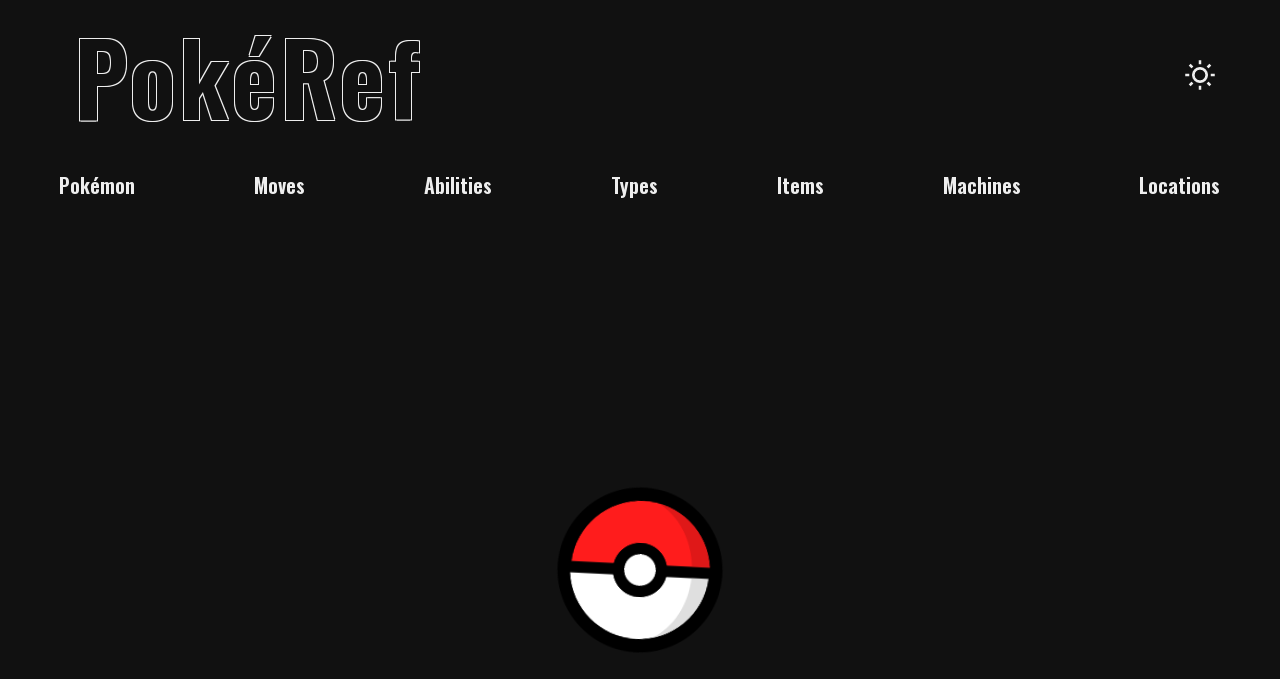

--- FILE ---
content_type: text/css; charset=utf-8
request_url: https://pokeref.app/_next/static/css/bebedce9327b093d.css
body_size: 6452
content:
#normal.type{background-color:#969592}#fire.type{background-color:#db4249}#water.type{background-color:#55b8e2}#grass.type{background-color:#459f4d}#electric.type{background-color:#dbb508}#ice.type{background-color:#6db5ba}#fighting.type{background-color:#d77a49}#poison.type{background-color:#82549a}#ground.type{background-color:#9a5e41}#flying.type{background-color:#5983ef}#psychic.type{background-color:#e76e9a}#bug.type{background-color:#9eb559}#rock.type{background-color:#a28d79}#ghost.type{background-color:#a2729a}#dark.type{background-color:#555461}#dragon.type{background-color:#1085a2}#steel.type{background-color:#7d879a}#fairy.type{background-color:#ef9bb6}*,:after,:before{margin:0;padding:0;box-sizing:border-box;scroll-behavior:smooth;transition:.3s ease-in-out}a,abbr,acronym,address,applet,article,aside,audio,b,big,blockquote,body,canvas,caption,center,cite,code,dd,del,details,dfn,div,dl,dt,em,embed,fieldset,figcaption,figure,footer,form,h1,h2,h3,h4,h5,h6,header,hgroup,html,iframe,img,ins,kbd,label,legend,li,mark,menu,nav,object,output,p,pre,q,ruby,s,samp,section,small,span,strike,strong,sub,summary,sup,table,tbody,td,tfoot,th,thead,time,tr,tt,u,ul,var,video{margin:0;padding:0;border:0;font:inherit;vertical-align:baseline;cursor:default}a{text-decoration:none;color:inherit}button{cursor:pointer}article,aside,details,figcaption,figure,footer,header,hgroup,menu,nav,section{display:block}ul{list-style:none}blockquote,q{quotes:none}blockquote:after,blockquote:before,q:after,q:before{content:"";content:none}table{border-collapse:collapse;border-spacing:0}html{font-size:10px;line-height:1.5}body{min-height:100vh;font-family:Quicksand,serif;font-weight:400}body .dark-theme{color:#eee;background-color:#111}body .light-theme{color:#202020;background-color:#fcfcfc}body #nprogress .bar{background:#f9b06c;background:linear-gradient(0deg,#f9b06c,#f67e7e)}body #nprogress .spinner-icon{display:none}.body{margin:0!important}h1,h2,h3,h4,h5,h6,nav{font-family:Oswald,sans-serif}@media screen and (max-width:890px){html{font-size:9px}}@media screen and (max-width:650px){html{font-size:8px}}@media screen and (max-width:440px){html{font-size:7.5px}}.h1{padding:0 1rem;font-size:10rem;letter-spacing:3px;cursor:pointer}.dark-theme .h1{color:#111;text-shadow:#eee -1px -1px 0,#eee 1px -1px 0,#eee -1px 1px 0,#eee 1px 1px 0}.light-theme .h1{color:#fcfcfc;text-shadow:#202020 -1px -1px 0,#202020 1px -1px 0,#202020 -1px 1px 0,#202020 1px 1px 0}@media screen and (max-width:1150px){.h1{font-size:9rem}}@media screen and (max-width:890px){.h1{font-size:8.5rem}}@media screen and (max-width:650px){.h1{font-size:7.5rem}}@media screen and (max-width:440px){.h1{font-size:7rem}}.h1 a{display:inline-block;height:100%;width:100%;cursor:pointer}.title{margin-bottom:.5rem;font-size:6rem;text-transform:capitalize;text-align:center}.dark-theme .title{color:#111;text-shadow:#eee -1px -1px 0,#eee 1px -1px 0,#eee -1px 1px 0,#eee 1px 1px 0}.light-theme .title{color:#fcfcfc;text-shadow:#202020 -1px -1px 0,#202020 1px -1px 0,#202020 -1px 1px 0,#202020 1px 1px 0}.leftSubtitle,.subtitle{font-size:2rem;text-transform:uppercase;letter-spacing:.1rem;text-align:center}.leftSubtitle{text-align:left}.h2,.leftH2{margin-bottom:1rem;font-size:4.5rem;text-transform:capitalize;text-align:center}.leftH2{text-align:left}.h3{margin-bottom:1.5rem;font-size:3.5rem;text-transform:capitalize}.h3:first-letter{background:#aa2429;-webkit-background-clip:text;background-clip:text;-webkit-text-fill-color:transparent}.h4{margin-bottom:1rem;font-size:2.5rem}.capitalize,.h4{text-transform:capitalize}.bold{font-weight:600}.small{font-size:1.5rem;font-weight:400;text-transform:lowercase}.searchSection{display:flex;align-items:center;justify-content:space-around;flex-wrap:wrap;margin-bottom:5rem}.input,.search{display:flex;align-items:flex-start;justify-content:center;flex-direction:column}.input label,.search label{font-size:1.5rem;margin-bottom:.5rem}.input input,.search input{width:15vw;min-width:15rem;padding:.5rem 1rem;background:transparent;border-radius:5px}.dark-theme .input input,.dark-theme .search input{color:#eee;border:1px solid #484848}.light-theme .input input,.light-theme .search input{color:#202020;border:1px solid #cecece}.input input:focus,.search input:focus{outline:none}.dark-theme .input input:focus,.dark-theme .search input:focus{border:1px solid #606060}.light-theme .input input:focus,.light-theme .search input:focus{border:1px solid #bbb}.input input::placeholder,.search input::placeholder{opacity:.8}.dark-theme .input input::placeholder,.dark-theme .search input::placeholder{color:#b4b4b4}.light-theme .input input::placeholder,.light-theme .search input::placeholder{color:#646464}.dropdown{width:100%}.dropdown .select__control{min-width:15rem;padding:0 .5rem;border-radius:5px;text-transform:capitalize;font-size:1.7rem}.dark-theme .dropdown .select__control{background:#222;color:#b4b4b4;border:1px solid #484848}.light-theme .dropdown .select__control{background:#f0f0f0;color:#646464;border:1px solid #cecece}.dropdown .select__control--is-focused{outline:none;box-shadow:none}.dark-theme .dropdown .select__control .select__input-container{color:#b4b4b4!important}.light-theme .dropdown .select__control .select__input-container{color:#646464!important}.dropdown .select__control .select__input-container:first-letter{text-transform:uppercase}.dropdown .select__control .select__placeholder{font-size:1.7rem}.dark-theme .dropdown .select__control .select__placeholder{color:#b4b4b4}.light-theme .dropdown .select__control .select__placeholder{color:#646464}.dark-theme .dropdown .select__control .select__indicator-separator{background-color:#b4b4b4}.light-theme .dropdown .select__control .select__indicator-separator{background-color:#646464}.dark-theme .dropdown .select__control .select__dropdown-indicator{color:#b4b4b4}.light-theme .dropdown .select__control .select__dropdown-indicator{color:#646464}.dropdown .select__menu{text-transform:capitalize;font-size:1.7rem;padding:1rem;z-index:999}.dark-theme .dropdown .select__menu{color:#eee;background:#222;border:1px solid #484848}.light-theme .dropdown .select__menu{color:#202020;background:#f0f0f0;border:1px solid #cecece}.dropdown .select__menu .select__group-heading{font-weight:600}.dark-theme .dropdown .select__menu .select__group-heading{color:#b4b4b4}.light-theme .dropdown .select__menu .select__group-heading{color:#646464}.dropdown .select__menu .select__option{cursor:pointer;background-color:transparent;border-radius:5px;font-weight:600}.dark-theme .dropdown .select__menu .select__option--is-focused{background-color:#2a2a2a}.light-theme .dropdown .select__menu .select__option--is-focused{background-color:#e8e8e8}.dark-theme .dropdown .select__menu .select__option--is-selected{color:#eee}.light-theme .dropdown .select__menu .select__option--is-selected{color:#202020}.dark-theme .dropdown .select__multi-value{background-color:#313131;color:#eee}.light-theme .dropdown .select__multi-value{background-color:#e0e0e0;color:#202020}.dropdown .select__multi-value__remove{cursor:pointer}.dropdown .select__multi-value__remove:hover{background-color:transparent;color:#aa2429}.dropdown .select__multi-value .select__input{color:#fff!important}.dropdown .select__single-value{padding:3px 5px;border-radius:5px}.dark-theme .dropdown .select__single-value{background-color:#313131;color:#eee}.light-theme .dropdown .select__single-value{background-color:#e0e0e0;color:#202020}.dropdown .select__clear-indicator{cursor:pointer}.dropdown .select__clear-indicator:hover{background-color:transparent;color:#aa2429}.pagination{width:90%;margin:5rem auto 0;justify-content:space-between}.pagination,.pagination li{display:flex;align-items:center}.pagination li{width:3.5rem;height:3.5rem;justify-content:center;font-size:2rem;font-weight:600;cursor:pointer}.pagination li a{cursor:pointer}.pagination .selected{border-radius:50%}.dark-theme .pagination .selected{background-color:#313131;color:#eee;border:1px solid #484848}.light-theme .pagination .selected{background-color:#e0e0e0;color:#202020;border:1px solid #cecece}.pagination .disabled{opacity:.7}.tableContainer{width:100%;overflow-x:auto}.tableContainer::-webkit-scrollbar{height:1rem}.tableContainer::-webkit-scrollbar-track{border-radius:5px}.dark-theme .tableContainer::-webkit-scrollbar-track{background-color:#111}.light-theme .tableContainer::-webkit-scrollbar-track{background-color:#fcfcfc}.tableContainer::-webkit-scrollbar-thumb{border-radius:5px}.dark-theme .tableContainer::-webkit-scrollbar-thumb{background-color:#b4b4b4}.light-theme .tableContainer::-webkit-scrollbar-thumb{background-color:#646464}.dark-theme .tableContainer::-webkit-scrollbar-thumb:hover{background-color:#eee}.light-theme .tableContainer::-webkit-scrollbar-thumb:hover{background-color:#202020}.tableContainer td{min-width:200px}.descTable,.fullWidthTable{display:table;text-align:center;border-collapse:collapse;table-layout:fixed}.dark-theme .descTable tr,.dark-theme .fullWidthTable tr{border:1px solid #3a3a3a}.light-theme .descTable tr,.light-theme .fullWidthTable tr{border:1px solid #d9d9d9}:global(.dark-theme) .descTable tr,:global(.dark-theme) .fullWidthTable tr{border:1px solid #3a3a3a}:global(.light-theme) .descTable tr,:global(.light-theme) .fullWidthTable tr{border:1px solid #d9d9d9}.descTable th,.fullWidthTable th{padding:1.5rem;font-size:1.5rem;border-collapse:collapse;vertical-align:middle}.dark-theme .descTable th,.dark-theme .fullWidthTable th{background-color:#222;border:1px solid #3a3a3a}.light-theme .descTable th,.light-theme .fullWidthTable th{background-color:#f0f0f0;border:1px solid #d9d9d9}:global(.dark-theme) .descTable th,:global(.dark-theme) .fullWidthTable th{background-color:#222;border:1px solid #3a3a3a}:global(.light-theme) .descTable th,:global(.light-theme) .fullWidthTable th{background-color:#f0f0f0;border:1px solid #d9d9d9}.descTable th .sortable,.fullWidthTable th .sortable{display:flex;align-items:center;justify-content:center;gap:.5rem;cursor:pointer}.descTable td,.fullWidthTable td{padding:1.5rem;font-size:1.5rem;vertical-align:middle}.dark-theme .descTable td,.dark-theme .fullWidthTable td{border:1px solid #3a3a3a}.light-theme .descTable td,.light-theme .fullWidthTable td{border:1px solid #d9d9d9}:global(.dark-theme) .descTable td,:global(.dark-theme) .fullWidthTable td{border:1px solid #3a3a3a}:global(.light-theme) .descTable td,:global(.light-theme) .fullWidthTable td{border:1px solid #d9d9d9}.descTable tfoot,.fullWidthTable tfoot{display:none;text-align:center}.descTable tfoot tr td,.fullWidthTable tfoot tr td{font-size:2.5rem;font-weight:600}.descTable tbody:empty+tfoot,.fullWidthTable tbody:empty+tfoot{display:table-footer-group}.descTable,.fullWidthTable{width:100%}.descTable th{font-size:1.5rem;font-weight:600;text-transform:capitalize}.descTable td{text-align:left}.tHead th{font-size:1.7rem;font-weight:600;text-transform:capitalize}.dark-theme .tr:hover{background-color:#2a2a2a}.light-theme .tr:hover{background-color:#e8e8e8}.tCapitalize{text-transform:capitalize}.tUppercase{text-transform:uppercase}.tBold{font-size:1.7rem;font-weight:600}.tBold,.tLink{text-transform:capitalize}.tLink{cursor:pointer}.dark-theme .tLink:hover,.light-theme .tLink:hover{text-decoration:underline}.tLink .bold{font-weight:600}.tCategory div{display:flex;align-items:center;justify-content:center}.tCategory div span{text-transform:capitalize;padding-left:.5rem}.tType div{width:-moz-fit-content;width:fit-content;margin:0 auto;padding:.5rem 1.5rem;border-radius:5px;text-transform:uppercase;text-align:center;cursor:pointer}.tType div a{display:flex;align-items:center;justify-content:center;gap:.5rem}.tType div a,.tType div a img{cursor:pointer}.tType div a span{font-family:Oswald,sans-serif;font-size:1.7rem;cursor:pointer}.dark-theme .tType div a span{color:#eee;text-shadow:#111 -1px -1px 0,#111 1px -1px 0,#111 -1px 1px 0,#111 1px 1px 0}.light-theme .tType div a span{color:#202020;text-shadow:#fcfcfc -1px -1px 0,#fcfcfc 1px -1px 0,#fcfcfc -1px 1px 0,#fcfcfc 1px 1px 0}:global(.dark-theme) .tType div a span{color:#eee;text-shadow:#111 -1px -1px 0,#111 1px -1px 0,#111 -1px 1px 0,#111 1px 1px 0}:global(.light-theme) .tType div a span{color:#202020;text-shadow:#fcfcfc -1px -1px 0,#fcfcfc 1px -1px 0,#fcfcfc -1px 1px 0,#fcfcfc 1px 1px 0}.tEffect{text-align:start}.tEffect span{display:block}.search{min-width:25rem}.search label{font-size:2rem;font-weight:600}.search input{width:100%;height:100%;padding:1rem;text-transform:capitalize}.dark-theme .search input{background-color:#222}.light-theme .search input{background-color:#f0f0f0}.search input::placeholder{font-size:1.5rem;font-family:Quicksand,serif}.dark-theme .search input::placeholder{color:#b4b4b4}.light-theme .search input::placeholder{color:#646464}@media screen and (max-width:440px){.search{min-width:0}}.searchContainer{width:100%;position:relative;z-index:2}.searchContainer ul{display:flex;align-items:center;justify-content:center;flex-direction:column;gap:1rem;width:100%;position:absolute;top:.5rem;left:0;border-radius:5px;padding:1rem}.dark-theme .searchContainer ul{background:#222;color:#eee;border:1px solid #484848}.light-theme .searchContainer ul{background:#f0f0f0;color:#202020;border:1px solid #cecece}.searchContainer ul li{width:100%}.searchContainer ul li .searchLink{width:100%;display:flex;align-items:center;justify-content:space-between;font-size:1.7rem;border-radius:5px;font-weight:600;padding:.5rem;cursor:pointer}.dark-theme .searchContainer ul li .searchLink:hover{background-color:#2a2a2a}.light-theme .searchContainer ul li .searchLink:hover{background-color:#e8e8e8}.dark-theme .searchContainer ul li .searchLink .searchId{color:#b4b4b4}.light-theme .searchContainer ul li .searchLink .searchId{color:#646464}.section,.sectionTop{margin-bottom:5rem}.sectionTop{margin-top:5rem}.mainSmall{min-height:100vh;margin:0 auto;padding:5rem;max-width:1300px}@media screen and (max-width:650px){.mainSmall{padding:3rem 0 5rem}}.TabsRootMain,.mainBig{min-height:100vh;margin:0 auto;padding:5rem;position:relative;max-width:1700px}@media screen and (max-width:650px){.TabsRootMain,.mainBig{padding:3rem}}.mainForm{position:absolute;top:0;left:0;height:100vh;width:100vw;display:flex;align-items:center;justify-content:center;padding:0;z-index:100}.overflowX{overflow-x:scroll}@media screen and (min-width:1150px){.overflowX{overflow-x:hidden}}.DrawerOverlay{position:fixed;inset:0;background-color:hsla(0,0%,9%,.4)}.DrawerContent{padding:1rem;position:fixed;inset:10% 0 0;background-color:#fcfcfc;color:#111;border-top-left-radius:10px;border-top-right-radius:10px;z-index:1000}.DrawerContent .DrawerHandle{height:.5rem;width:4rem;margin:0 auto 2rem;border-radius:9999px;background-color:#111}.NavigationMenuRoot{position:relative;padding:5rem 0;z-index:10}.NavigationMenuRoot .NavigationMenuList{display:flex;align-items:center;justify-content:space-around}.NavigationMenuRoot .NavigationMenuList .NavigationMenuTrigger{display:flex;align-items:center;justify-content:space-between;gap:2px;padding:8px 12px;outline:none;-webkit-user-select:none;-moz-user-select:none;user-select:none;background:none;border:none;font-size:2rem;border-radius:5px}.dark-theme .NavigationMenuRoot .NavigationMenuList .NavigationMenuTrigger{color:#eee}.light-theme .NavigationMenuRoot .NavigationMenuList .NavigationMenuTrigger{color:#202020}@media screen and (max-width:650px){.NavigationMenuRoot .NavigationMenuList .NavigationMenuTrigger{font-size:1.7rem}}.dark-theme .NavigationMenuRoot .NavigationMenuList .NavigationMenuTrigger:focus{box-shadow:0 0 0 2px #eee}.light-theme .NavigationMenuRoot .NavigationMenuList .NavigationMenuTrigger:focus{box-shadow:0 0 0 2px #202020}.dark-theme .NavigationMenuRoot .NavigationMenuList .NavigationMenuTrigger:hover{background-color:#2a2a2a}.light-theme .NavigationMenuRoot .NavigationMenuList .NavigationMenuTrigger:hover{background-color:#e8e8e8}.NavigationMenuRoot .ViewportPosition{position:absolute;display:flex;justify-content:center;width:100%;left:0;perspective:2000px}.NavigationMenuRoot .ViewportPosition .NavigationMenuViewport{position:relative;transform-origin:top center;width:100%;border-radius:5px;overflow:hidden;height:var(--radix-navigation-menu-viewport-height);transition:width,height,.3s ease}.NavigationMenuRoot .ViewportPosition .NavigationMenuViewport .NavigationMenuContent{position:absolute;width:100%;white-space:nowrap;padding:1rem;border-radius:5px;animation-duration:.25s;animation-timing-function:ease-in-out}.dark-theme .NavigationMenuRoot .ViewportPosition .NavigationMenuViewport .NavigationMenuContent{background-color:#222;box-shadow:2px 2px 15px 2px #222;border:1px solid #484848}.light-theme .NavigationMenuRoot .ViewportPosition .NavigationMenuViewport .NavigationMenuContent{background-color:#f0f0f0;box-shadow:2px 2px 15px 2px #f0f0f0;border:1px solid #cecece}.NavigationMenuRoot .ViewportPosition .NavigationMenuViewport .NavigationMenuContent button{display:block;width:100%;background:none;border-radius:5px;padding:1rem;font-size:1.7rem;border:none;text-align:left;font-weight:600;text-transform:capitalize;cursor:pointer}.dark-theme .NavigationMenuRoot .ViewportPosition .NavigationMenuViewport .NavigationMenuContent button{color:#eee}.light-theme .NavigationMenuRoot .ViewportPosition .NavigationMenuViewport .NavigationMenuContent button{color:#202020}.dark-theme .NavigationMenuRoot .ViewportPosition .NavigationMenuViewport .NavigationMenuContent button:hover{background-color:#2a2a2a}.light-theme .NavigationMenuRoot .ViewportPosition .NavigationMenuViewport .NavigationMenuContent button:hover{background-color:#e8e8e8}@media screen and (max-width:650px){.NavigationMenuRoot .ViewportPosition .NavigationMenuViewport .NavigationMenuContent button{white-space:break-spaces}}.NavigationMenuRoot .ViewportPosition .NavigationMenuViewport .NavigationMenuContent[data-motion=from-start]{animation-name:enterFromLeft}.NavigationMenuRoot .ViewportPosition .NavigationMenuViewport .NavigationMenuContent[data-motion=from-end]{animation-name:enterFromRight}.NavigationMenuRoot .ViewportPosition .NavigationMenuViewport .NavigationMenuContent[data-motion=to-start]{animation-name:exitToLeft}.NavigationMenuRoot .ViewportPosition .NavigationMenuViewport .NavigationMenuContent[data-motion=to-end]{animation-name:exitToRight}.NavigationMenuRoot .ViewportPosition .NavigationMenuViewport[data-state=open]{animation:scaleIn .25s ease-in-out}.NavigationMenuRoot .ViewportPosition .NavigationMenuViewport[data-state=closed]{animation:scaleOut .25s ease-in-out}@keyframes enterFromRight{0%{opacity:0;transform:translateX(200px)}to{opacity:1;transform:translateX(0)}}@keyframes enterFromLeft{0%{opacity:0;transform:translateX(-200px)}to{opacity:1;transform:translateX(0)}}@keyframes exitToRight{0%{opacity:1;transform:translateX(0)}to{opacity:0;transform:translateX(200px)}}@keyframes exitToLeft{0%{opacity:1;transform:translateX(0)}to{opacity:0;transform:translateX(-200px)}}@keyframes scaleIn{0%{opacity:0;transform:rotateX(-30deg) scale(.9)}to{opacity:1;transform:rotateX(0deg) scale(1)}}@keyframes scaleOut{0%{opacity:1;transform:rotateX(0deg) scale(1)}to{opacity:0;transform:rotateX(-10deg) scale(.95)}}@keyframes fadeIn{0%{opacity:0}to{opacity:1}}@keyframes fadeOut{0%{opacity:1}to{opacity:0}}.TabsRootSection{margin-bottom:2.5rem}.TabsList{display:flex;width:100%;padding-bottom:2.5rem}.TabsList .TabsTrigger{width:100%;padding:1rem 1.5rem;font-size:2rem;font-weight:600;text-transform:capitalize;background-color:transparent;border:none}.dark-theme .TabsList .TabsTrigger{color:#b4b4b4;border-bottom:1px solid #484848}.light-theme .TabsList .TabsTrigger{color:#646464;border-bottom:1px solid #cecece}.dark-theme .TabsList .TabsTrigger[data-state=active]{color:#eee;border-bottom:1px solid #606060}.light-theme .TabsList .TabsTrigger[data-state=active]{color:#202020;border-bottom:1px solid #bbb}.TabsListOverflow{overflow-x:auto;margin-bottom:2rem;padding-bottom:.5rem}.DropdownMenuContent{border-radius:5px;padding:1rem 2rem;animation-duration:.6s;animation-timing-function:ease-in-out}.DropdownMenuContent .DropdownMenuItem{font-size:1.7rem;font-weight:600}.dark-theme .DropdownMenuContent .DropdownMenuArrow{fill:#222}.light-theme .DropdownMenuContent .DropdownMenuArrow{fill:#f0f0f0}.dark-theme .DropdownMenuContent{background-color:#222;color:#eee}.light-theme .DropdownMenuContent{background-color:#f0f0f0;color:#202020}.DropdownMenuContent[data-side=bottom]{animation-name:slideDown}@keyframes slideDown{0%{opacity:0;transform:translateY(-10px)}to{opacity:1;transform:translateY(0)}}#Pokedex_normal___2v6I.Pokedex_type__bSm_K{background-color:#969592}#Pokedex_fire__Z0TKv.Pokedex_type__bSm_K{background-color:#db4249}#Pokedex_water__X9Ltg.Pokedex_type__bSm_K{background-color:#55b8e2}#Pokedex_grass__oFjQE.Pokedex_type__bSm_K{background-color:#459f4d}#Pokedex_electric__I_M0P.Pokedex_type__bSm_K{background-color:#dbb508}#Pokedex_ice__BpI7C.Pokedex_type__bSm_K{background-color:#6db5ba}#Pokedex_fighting__TCNEK.Pokedex_type__bSm_K{background-color:#d77a49}#Pokedex_poison__XqtxM.Pokedex_type__bSm_K{background-color:#82549a}#Pokedex_ground__xa_fw.Pokedex_type__bSm_K{background-color:#9a5e41}#Pokedex_flying__tnzQT.Pokedex_type__bSm_K{background-color:#5983ef}#Pokedex_psychic__iEnnR.Pokedex_type__bSm_K{background-color:#e76e9a}#Pokedex_bug__4bzcF.Pokedex_type__bSm_K{background-color:#9eb559}#Pokedex_rock__DDknC.Pokedex_type__bSm_K{background-color:#a28d79}#Pokedex_ghost__tmLQ6.Pokedex_type__bSm_K{background-color:#a2729a}#Pokedex_dark__Q3a85.Pokedex_type__bSm_K{background-color:#555461}#Pokedex_dragon__7NdXY.Pokedex_type__bSm_K{background-color:#1085a2}#Pokedex_steel__dpfbf.Pokedex_type__bSm_K{background-color:#7d879a}#Pokedex_fairy__4YH6L.Pokedex_type__bSm_K{background-color:#ef9bb6}.Pokedex_filters__JcWxd{display:grid;grid-template:"search search search" "form generation type";grid-gap:2rem;gap:2rem}@media screen and (max-width:890px){.Pokedex_filters__JcWxd{display:flex;align-items:center;justify-content:center;flex-direction:column}.Pokedex_filters__JcWxd .Pokedex_search__WVVuy{width:100%}}.Pokedex_form__yEGwU,.Pokedex_generation__UaaUm,.Pokedex_type__bSm_K{width:100%;display:flex;align-items:flex-start;justify-content:stretch;flex-direction:column}.Pokedex_form__yEGwU label,.Pokedex_generation__UaaUm label,.Pokedex_type__bSm_K label{font-size:2rem;margin-bottom:.5rem;font-weight:600}.Pokedex_search__WVVuy{grid-area:search}.Pokedex_form__yEGwU{grid-area:form}.Pokedex_generation__UaaUm{grid-area:generation}.Pokedex_type__bSm_K{grid-area:type}.Pokedex_explanation__DEhCr{width:100%;text-align:center;margin-top:-4rem;font-size:1.3rem;font-weight:600}.dark-theme .Pokedex_explanation__DEhCr{color:#b4b4b4}.light-theme .Pokedex_explanation__DEhCr{color:#646464}.Pokedex_list__wRLWa{max-width:1300px;min-height:80vh;margin:0 auto;display:grid;grid-template-columns:repeat(3,1fr);justify-items:stretch;grid-gap:2rem;gap:2rem}@media screen and (max-width:890px){.Pokedex_list__wRLWa{grid-template-columns:repeat(2,1fr)}}@media screen and (max-width:440px){.Pokedex_list__wRLWa{grid-template-columns:repeat(1,1fr)}}.Pokedex_element__Ft5jW{padding:2rem 3rem;display:flex;align-items:center;justify-content:center;flex-direction:column;gap:.5rem;border-radius:25px;text-align:center;margin-top:72px}.Pokedex_element__Ft5jW h2{font-size:3rem;font-family:Oswald,sans-serif;text-transform:lowercase;font-feature-settings:"smcp";font-variant:small-caps}.Pokedex_element__Ft5jW h2 a{cursor:pointer}.Pokedex_element__Ft5jW h2 a:hover{color:#aa2429}@media screen and (max-width:650px){.Pokedex_element__Ft5jW h2{font-size:3.5rem}}.dark-theme .Pokedex_element__Ft5jW{background-color:#222}.light-theme .Pokedex_element__Ft5jW{background-color:#f0f0f0}.dark-theme .Pokedex_element__Ft5jW:hover,.dark-theme .Pokedex_element__Ft5jW:hover .Pokedex_image__G66zw{background-color:#2a2a2a}.light-theme .Pokedex_element__Ft5jW:hover,.light-theme .Pokedex_element__Ft5jW:hover .Pokedex_image__G66zw{background-color:#e8e8e8}.Pokedex_number__jzNoa{font-size:1.3rem;font-weight:600;border-radius:50px}.dark-theme .Pokedex_number__jzNoa{color:#b4b4b4}.light-theme .Pokedex_number__jzNoa{color:#646464}@media screen and (max-width:650px){.Pokedex_number__jzNoa{font-size:1.7rem}}.Pokedex_sprite__uMzKR{position:relative}.Pokedex_shiny__ZAVGr{position:absolute;top:0;left:0;opacity:0}.Pokedex_image__G66zw{position:relative;margin:-72px auto 0;border-radius:50%}.dark-theme .Pokedex_image__G66zw{background-color:#222}.light-theme .Pokedex_image__G66zw{background-color:#f0f0f0}.Pokedex_image__G66zw:hover .Pokedex_shiny__ZAVGr{opacity:1;z-index:3}.Pokedex_types__hdQlw{width:100%;display:flex;align-items:center;justify-content:center;gap:1rem}.Pokedex_types__hdQlw div{width:-moz-fit-content;width:fit-content;padding:.5rem;border-radius:5px;text-transform:uppercase;text-align:center;font-size:1.5rem;border:1px solid hsla(0,0%,9%,.2)}.dark-theme .Pokedex_types__hdQlw div{color:#eee;text-shadow:#111 -1px -1px 0,#111 1px -1px 0,#111 -1px 1px 0,#111 1px 1px 0}.light-theme .Pokedex_types__hdQlw div{color:#202020;text-shadow:#fcfcfc -1px -1px 0,#fcfcfc 1px -1px 0,#fcfcfc -1px 1px 0,#fcfcfc 1px 1px 0}.Pokedex_types__hdQlw div a{display:flex;align-items:center;justify-content:center;gap:1rem;cursor:pointer}.Pokedex_types__hdQlw div a img{cursor:pointer}.Pokedex_types__hdQlw div a span{font-family:Oswald,sans-serif;cursor:pointer}@media screen and (max-width:650px){.Pokedex_types__hdQlw div{font-size:2rem}}.Pokedex_scroll__5tGoS{padding:.5rem;display:flex;position:fixed;right:5rem;bottom:5rem;font-size:5rem;border-radius:50%;cursor:pointer}.dark-theme .Pokedex_scroll__5tGoS{background-color:#191919}.light-theme .Pokedex_scroll__5tGoS{background-color:#f9f9f9}.dark-theme .Pokedex_scroll__5tGoS:hover{background:#313131}.light-theme .Pokedex_scroll__5tGoS:hover{background:#e0e0e0}@media screen and (max-width:650px){.Pokedex_scroll__5tGoS{right:3rem;bottom:3rem;font-size:4rem}}#Footer_normal__X1Lk0.Footer_type__NfyRK{background-color:#969592}#Footer_fire__WV6y3.Footer_type__NfyRK{background-color:#db4249}#Footer_water__AfsCV.Footer_type__NfyRK{background-color:#55b8e2}#Footer_grass__tOJPW.Footer_type__NfyRK{background-color:#459f4d}#Footer_electric__RGhU1.Footer_type__NfyRK{background-color:#dbb508}#Footer_ice__FDyEH.Footer_type__NfyRK{background-color:#6db5ba}#Footer_fighting__G2lpI.Footer_type__NfyRK{background-color:#d77a49}#Footer_poison__7pIcF.Footer_type__NfyRK{background-color:#82549a}#Footer_ground__o1S0D.Footer_type__NfyRK{background-color:#9a5e41}#Footer_flying__je0uJ.Footer_type__NfyRK{background-color:#5983ef}#Footer_psychic__9vtoI.Footer_type__NfyRK{background-color:#e76e9a}#Footer_bug__vsF06.Footer_type__NfyRK{background-color:#9eb559}#Footer_rock__UIe2D.Footer_type__NfyRK{background-color:#a28d79}#Footer_ghost__RytK0.Footer_type__NfyRK{background-color:#a2729a}#Footer_dark__OzT8c.Footer_type__NfyRK{background-color:#555461}#Footer_dragon__qoP3y.Footer_type__NfyRK{background-color:#1085a2}#Footer_steel__ra9O3.Footer_type__NfyRK{background-color:#7d879a}#Footer_fairy__17yIY.Footer_type__NfyRK{background-color:#ef9bb6}.Footer_footer__zMzwa{display:flex;align-items:center;background:#f9b06c;background:linear-gradient(0deg,#f9b06c,#f67e7e)}.Footer_inner__5n1PH{width:90%;margin:0 auto;display:grid;grid-template-columns:30% 40% 30%;align-items:center;color:#111}.Footer_left__4_KPO{justify-self:left;font-size:1.3rem}.Footer_center__29gf0{justify-self:center;font-size:4rem;letter-spacing:1px;font-family:Oswald,sans-serif;text-align:center}.dark-theme .Footer_center__29gf0{color:#eee;text-shadow:#111 -1px -1px 0,#111 1px -1px 0,#111 -1px 1px 0,#111 1px 1px 0}.light-theme .Footer_center__29gf0{color:#202020;text-shadow:#fcfcfc -1px -1px 0,#fcfcfc 1px -1px 0,#fcfcfc -1px 1px 0,#fcfcfc 1px 1px 0}.Footer_right__1zjkW{justify-self:right;height:4rem;width:4rem}.Footer_right__1zjkW a{display:block;width:100%;height:100%;cursor:pointer}.Footer_right__1zjkW a svg{width:100%;height:100%}#Nav_normal__wRJVc.Nav_type__6S1Do{background-color:#969592}#Nav_fire__RFRIf.Nav_type__6S1Do{background-color:#db4249}#Nav_water__7939D.Nav_type__6S1Do{background-color:#55b8e2}#Nav_grass__TSwei.Nav_type__6S1Do{background-color:#459f4d}#Nav_electric__OxOYP.Nav_type__6S1Do{background-color:#dbb508}#Nav_ice__4m70j.Nav_type__6S1Do{background-color:#6db5ba}#Nav_fighting__E5Sn9.Nav_type__6S1Do{background-color:#d77a49}#Nav_poison__8VyUR.Nav_type__6S1Do{background-color:#82549a}#Nav_ground__tyJ9U.Nav_type__6S1Do{background-color:#9a5e41}#Nav_flying__A2meb.Nav_type__6S1Do{background-color:#5983ef}#Nav_psychic__KU8zq.Nav_type__6S1Do{background-color:#e76e9a}#Nav_bug__aa4i4.Nav_type__6S1Do{background-color:#9eb559}#Nav_rock__Xwv9E.Nav_type__6S1Do{background-color:#a28d79}#Nav_ghost__2Am89.Nav_type__6S1Do{background-color:#a2729a}#Nav_dark__7uJPE.Nav_type__6S1Do{background-color:#555461}#Nav_dragon__ALxrO.Nav_type__6S1Do{background-color:#1085a2}#Nav_steel__YUFt4.Nav_type__6S1Do{background-color:#7d879a}#Nav_fairy__4lY_1.Nav_type__6S1Do{background-color:#ef9bb6}.Nav_nav__DA1YS{min-height:4vh;max-width:1700px;margin:0 auto}@media screen and (max-width:890px){.Nav_nav__DA1YS{display:none}}.Nav_list__V1vbs{display:flex;justify-content:space-around;flex-wrap:wrap}.Nav_list__V1vbs li{padding:0 2rem;align-self:center}.Nav_list__V1vbs li a{padding-bottom:.2rem;position:relative;white-space:nowrap;font-size:2rem;font-weight:600;text-transform:capitalize;cursor:pointer}.Nav_list__V1vbs li a:after,.Nav_list__V1vbs li a:before{content:"";position:absolute;width:100%;height:1px;top:100%;left:0;pointer-events:none;opacity:0;transform-origin:50% 0;transform:translate3d(0,3px,0);transition-property:transform,opacity;transition-duration:.3s;transition-timing-function:cubic-bezier(.2,1,.8,1)}.dark-theme .Nav_list__V1vbs li a:after,.dark-theme .Nav_list__V1vbs li a:before{background-color:#eee}.light-theme .Nav_list__V1vbs li a:after,.light-theme .Nav_list__V1vbs li a:before{background-color:#202020}.Nav_list__V1vbs li a:after{top:calc(100% + 4px);width:70%;left:15%}.Nav_list__V1vbs li a:hover:before{opacity:1;transform:translateZ(0);transition-timing-function:cubic-bezier(.2,0,.3,1);transition-delay:0s}.Nav_list__V1vbs li a:hover:after{opacity:1;transform:translateZ(0);transition-timing-function:cubic-bezier(.2,0,.3,1)}.Nav_list__V1vbs li a:before,.Nav_list__V1vbs li a:hover:after{transition-delay:.1s}@media screen and (max-width:1150px){.Nav_list__V1vbs li{margin-bottom:2rem}}.Nav_mobileNav__q_aQG{height:100%}.Nav_mobileList__Ru34L{height:100%;display:flex;align-items:center;justify-content:center;flex-direction:column;gap:2rem}.Nav_mobileList__Ru34L li a{background-color:transparent;border:none;font-size:4.5rem;text-transform:capitalize;cursor:pointer;font-family:Oswald,sans-serif}.Nav_burger__GPHWl{display:none;font-size:48px;background:transparent;border:none}.dark-theme .Nav_burger__GPHWl{color:#eee}.light-theme .Nav_burger__GPHWl{color:#202020}@media screen and (max-width:890px){.Nav_burger__GPHWl{font-size:32px;display:flex}}#Header_normal___DHur.Header_type__P6zS3{background-color:#969592}#Header_fire__Sdf6j.Header_type__P6zS3{background-color:#db4249}#Header_water__A402Q.Header_type__P6zS3{background-color:#55b8e2}#Header_grass__GvGqj.Header_type__P6zS3{background-color:#459f4d}#Header_electric__H48YJ.Header_type__P6zS3{background-color:#dbb508}#Header_ice__GG8qe.Header_type__P6zS3{background-color:#6db5ba}#Header_fighting__2lbJ5.Header_type__P6zS3{background-color:#d77a49}#Header_poison__d0Iqo.Header_type__P6zS3{background-color:#82549a}#Header_ground__uSs3c.Header_type__P6zS3{background-color:#9a5e41}#Header_flying__WMoA0.Header_type__P6zS3{background-color:#5983ef}#Header_psychic__EgczT.Header_type__P6zS3{background-color:#e76e9a}#Header_bug__VzzDw.Header_type__P6zS3{background-color:#9eb559}#Header_rock__ZRY6l.Header_type__P6zS3{background-color:#a28d79}#Header_ghost__tTzl6.Header_type__P6zS3{background-color:#a2729a}#Header_dark___reEu.Header_type__P6zS3{background-color:#555461}#Header_dragon__IICIO.Header_type__P6zS3{background-color:#1085a2}#Header_steel__b_i13.Header_type__P6zS3{background-color:#7d879a}#Header_fairy__wAhnP.Header_type__P6zS3{background-color:#ef9bb6}.Header_header__iGAs8{width:90%;margin:0 auto 2rem;display:flex;align-items:center;justify-content:space-between}@media screen and (max-width:650px){.Header_header__iGAs8{width:95%}}@media screen and (max-width:890px){.Header_header__iGAs8 .Header_connect__GnAWq,.Header_header__iGAs8 .Header_connected__I7lXu{display:none}}.Header_buttons__Tgpdj{display:flex;align-items:center;gap:3rem}.Header_theme__T4ein{display:flex;align-items:center;justify-content:center;background:none;border:none;font-size:32px}.dark-theme .Header_theme__T4ein{color:#eee}.light-theme .Header_theme__T4ein{color:#202020}

--- FILE ---
content_type: text/css; charset=utf-8
request_url: https://pokeref.app/_next/static/css/bd3e2dc66757f87f.css
body_size: 1630
content:
#Button_normal__bku8U.Button_type__1xBW8{background-color:#969592}#Button_fire__exnoh.Button_type__1xBW8{background-color:#db4249}#Button_water__1PAGG.Button_type__1xBW8{background-color:#55b8e2}#Button_grass__y6hAp.Button_type__1xBW8{background-color:#459f4d}#Button_electric__uYEHC.Button_type__1xBW8{background-color:#dbb508}#Button_ice__lLLci.Button_type__1xBW8{background-color:#6db5ba}#Button_fighting__YJv0k.Button_type__1xBW8{background-color:#d77a49}#Button_poison__Nrd94.Button_type__1xBW8{background-color:#82549a}#Button_ground__i4_xt.Button_type__1xBW8{background-color:#9a5e41}#Button_flying__5t_jN.Button_type__1xBW8{background-color:#5983ef}#Button_psychic__m6rvG.Button_type__1xBW8{background-color:#e76e9a}#Button_bug__WSYbY.Button_type__1xBW8{background-color:#9eb559}#Button_rock__Ntk4f.Button_type__1xBW8{background-color:#a28d79}#Button_ghost__w_HQw.Button_type__1xBW8{background-color:#a2729a}#Button_dark__lSd8V.Button_type__1xBW8{background-color:#555461}#Button_dragon__M3a8r.Button_type__1xBW8{background-color:#1085a2}#Button_steel__txJHB.Button_type__1xBW8{background-color:#7d879a}#Button_fairy__3A0aT.Button_type__1xBW8{background-color:#ef9bb6}.Button_base__PTCe7{display:flex;align-items:center;justify-content:center;padding:1rem 1.5rem;font-size:1.5rem;font-weight:600;border-radius:5px;border-width:1px;border-style:solid;cursor:pointer}.Button_back__8BvUR{gap:1rem;background:none}.dark-theme .Button_back__8BvUR{color:#eee;background-color:#222;border:1px solid #484848}.light-theme .Button_back__8BvUR{color:#202020;background-color:#f0f0f0;border:1px solid #cecece}.dark-theme .Button_back__8BvUR:hover{background:#2a2a2a;border:1px solid #606060}.light-theme .Button_back__8BvUR:hover{background:#e8e8e8;border:1px solid #bbb}.dark-theme .Button_primary__KcWsb{border-color:#484848;background-color:#eee;color:#111}.light-theme .Button_primary__KcWsb{border-color:#cecece;background-color:#202020;color:#fcfcfc}.dark-theme .Button_primary__KcWsb:hover{background:#111;border-color:#606060;color:#eee}.light-theme .Button_primary__KcWsb:hover{background:#fcfcfc;border-color:#bbb;color:#202020}@media screen and (max-width:890px){.Button_primary__KcWsb{font-size:3rem}}.dark-theme .Button_secondary__k_TzE{background-color:#111;color:#eee}.light-theme .Button_secondary__k_TzE{background-color:#fcfcfc;color:#202020}@media screen and (max-width:890px){.Button_secondary__k_TzE{font-size:3rem}}.Button_medium__jXovr{width:auto}.Button_fit__NGbIJ{width:-moz-fit-content;width:fit-content}.Button_large__Z2ozi{width:100%}.Button_logo__JLLhk{display:flex;align-items:center;justify-content:center;gap:1rem}.Button_logo__JLLhk span{font-size:1.7rem;cursor:pointer}#Loader_normal__xWwfw.Loader_type__5bVPg{background-color:#969592}#Loader_fire__qTOYw.Loader_type__5bVPg{background-color:#db4249}#Loader_water__gy3tT.Loader_type__5bVPg{background-color:#55b8e2}#Loader_grass__Eaw1n.Loader_type__5bVPg{background-color:#459f4d}#Loader_electric__T9zKs.Loader_type__5bVPg{background-color:#dbb508}#Loader_ice__fin9d.Loader_type__5bVPg{background-color:#6db5ba}#Loader_fighting__mOfrf.Loader_type__5bVPg{background-color:#d77a49}#Loader_poison__9_9aH.Loader_type__5bVPg{background-color:#82549a}#Loader_ground__CU36S.Loader_type__5bVPg{background-color:#9a5e41}#Loader_flying__kEceH.Loader_type__5bVPg{background-color:#5983ef}#Loader_psychic__hhvvN.Loader_type__5bVPg{background-color:#e76e9a}#Loader_bug___bQx3.Loader_type__5bVPg{background-color:#9eb559}#Loader_rock__BWUtW.Loader_type__5bVPg{background-color:#a28d79}#Loader_ghost__vlPdC.Loader_type__5bVPg{background-color:#a2729a}#Loader_dark__gHK0g.Loader_type__5bVPg{background-color:#555461}#Loader_dragon__RFVFr.Loader_type__5bVPg{background-color:#1085a2}#Loader_steel__Y3aD0.Loader_type__5bVPg{background-color:#7d879a}#Loader_fairy__6FEXq.Loader_type__5bVPg{background-color:#ef9bb6}.Loader_loading__9_XwT,.Loader_smallLoading__KSek1{width:100%;height:100vh;margin:1rem 0 0;display:flex;align-items:center;justify-content:center}.Loader_loading__9_XwT img,.Loader_smallLoading__KSek1 img{font-size:1.7rem;font-weight:700;animation-name:Loader_wiggle__p_WBR;animation-duration:2s;animation-iteration-count:infinite}.Loader_smallLoading__KSek1{margin:3rem 0;height:48px}@keyframes Loader_wiggle__p_WBR{0%{transform:rotate(0deg)}80%{transform:rotate(0deg)}85%{transform:rotate(5deg)}95%{transform:rotate(-5deg)}to{transform:rotate(0deg)}}#Nav_normal__Qoe7T.Nav_type__L_saO{background-color:#969592}#Nav_fire__UhBC5.Nav_type__L_saO{background-color:#db4249}#Nav_water__hFN7i.Nav_type__L_saO{background-color:#55b8e2}#Nav_grass__Bht0q.Nav_type__L_saO{background-color:#459f4d}#Nav_electric__56d_8.Nav_type__L_saO{background-color:#dbb508}#Nav_ice__TahvR.Nav_type__L_saO{background-color:#6db5ba}#Nav_fighting__A386H.Nav_type__L_saO{background-color:#d77a49}#Nav_poison__BhWrL.Nav_type__L_saO{background-color:#82549a}#Nav_ground__Jq3NV.Nav_type__L_saO{background-color:#9a5e41}#Nav_flying__A6FVI.Nav_type__L_saO{background-color:#5983ef}#Nav_psychic__LIKn9.Nav_type__L_saO{background-color:#e76e9a}#Nav_bug__AQAGY.Nav_type__L_saO{background-color:#9eb559}#Nav_rock__LZBEH.Nav_type__L_saO{background-color:#a28d79}#Nav_ghost__feF47.Nav_type__L_saO{background-color:#a2729a}#Nav_dark__dywG9.Nav_type__L_saO{background-color:#555461}#Nav_dragon__PPfKi.Nav_type__L_saO{background-color:#1085a2}#Nav_steel__tpwSU.Nav_type__L_saO{background-color:#7d879a}#Nav_fairy__XeN6c.Nav_type__L_saO{background-color:#ef9bb6}.Nav_genNav__TwTsQ{display:flex;flex-direction:column;gap:1rem;margin:5rem 0}.Nav_genNav__TwTsQ .Nav_dropdown__IaCmq{display:flex;align-items:flex-start;justify-content:stretch;flex-direction:column}.Nav_genNav__TwTsQ .Nav_dropdown__IaCmq label{font-size:2rem;margin-bottom:.5rem;justify-self:flex-start;font-weight:600}#Separator_normal__UZ_aU.Separator_type___lJJO{background-color:#969592}#Separator_fire__M40D2.Separator_type___lJJO{background-color:#db4249}#Separator_water__lzsY2.Separator_type___lJJO{background-color:#55b8e2}#Separator_grass__rorNO.Separator_type___lJJO{background-color:#459f4d}#Separator_electric__kWarW.Separator_type___lJJO{background-color:#dbb508}#Separator_ice__XpNBM.Separator_type___lJJO{background-color:#6db5ba}#Separator_fighting__iyKnC.Separator_type___lJJO{background-color:#d77a49}#Separator_poison__axZDo.Separator_type___lJJO{background-color:#82549a}#Separator_ground__v8ER1.Separator_type___lJJO{background-color:#9a5e41}#Separator_flying__GPqvU.Separator_type___lJJO{background-color:#5983ef}#Separator_psychic__2sVZA.Separator_type___lJJO{background-color:#e76e9a}#Separator_bug__nbpq4.Separator_type___lJJO{background-color:#9eb559}#Separator_rock__JkZ9K.Separator_type___lJJO{background-color:#a28d79}#Separator_ghost__nuuoa.Separator_type___lJJO{background-color:#a2729a}#Separator_dark___Jg8s.Separator_type___lJJO{background-color:#555461}#Separator_dragon__5OqFu.Separator_type___lJJO{background-color:#1085a2}#Separator_steel__LnvpJ.Separator_type___lJJO{background-color:#7d879a}#Separator_fairy__rzIJM.Separator_type___lJJO{background-color:#ef9bb6}.Separator_separator__z9vzi{width:90%;height:1px;margin:5rem auto;border:0}.dark-theme .Separator_separator__z9vzi{background-color:#3a3a3a}.light-theme .Separator_separator__z9vzi{background-color:#d9d9d9}#Moves_normal__VrQhi.Moves_type__6cgGs{background-color:#969592}#Moves_fire__dz12c.Moves_type__6cgGs{background-color:#db4249}#Moves_water__iy2Ph.Moves_type__6cgGs{background-color:#55b8e2}#Moves_grass___nHxc.Moves_type__6cgGs{background-color:#459f4d}#Moves_electric__7OdD3.Moves_type__6cgGs{background-color:#dbb508}#Moves_ice__Si6BO.Moves_type__6cgGs{background-color:#6db5ba}#Moves_fighting__3Rztg.Moves_type__6cgGs{background-color:#d77a49}#Moves_poison__Dp2sO.Moves_type__6cgGs{background-color:#82549a}#Moves_ground__fxW1Q.Moves_type__6cgGs{background-color:#9a5e41}#Moves_flying__cBvxj.Moves_type__6cgGs{background-color:#5983ef}#Moves_psychic__andTT.Moves_type__6cgGs{background-color:#e76e9a}#Moves_bug__7je_u.Moves_type__6cgGs{background-color:#9eb559}#Moves_rock__U7WiF.Moves_type__6cgGs{background-color:#a28d79}#Moves_ghost__w4HM4.Moves_type__6cgGs{background-color:#a2729a}#Moves_dark___A5Ns.Moves_type__6cgGs{background-color:#555461}#Moves_dragon__9W6Y_.Moves_type__6cgGs{background-color:#1085a2}#Moves_steel__2beu4.Moves_type__6cgGs{background-color:#7d879a}#Moves_fairy__mRVIi.Moves_type__6cgGs{background-color:#ef9bb6}.Moves_search__U3yTs{display:grid;grid-template-columns:1fr 2fr;grid-gap:1rem;gap:1rem;margin-bottom:3rem}.Moves_search__U3yTs h2{margin-bottom:0}@media screen and (max-width:890px){.Moves_search__U3yTs{grid-template-areas:". search search"}}.Moves_status___6TCC{display:flex;align-items:center;justify-content:center;flex-direction:column;gap:.5rem}.Moves_status___6TCC a{display:inline-block;text-transform:capitalize;cursor:pointer}.dark-theme .Moves_status___6TCC a:hover,.light-theme .Moves_status___6TCC a:hover{text-decoration:underline}.Moves_stats__PhLWv a{display:flex;justify-content:center;width:100%;margin:.5rem}.Moves_stats__PhLWv a p{width:-moz-fit-content;width:fit-content;text-transform:capitalize;cursor:pointer}.dark-theme .Moves_stats__PhLWv a p:hover,.light-theme .Moves_stats__PhLWv a p:hover{text-decoration:underline}

--- FILE ---
content_type: text/css; charset=utf-8
request_url: https://pokeref.app/_next/static/css/3a441317b3fedec0.css
body_size: 3155
content:
#Type_normal__eeCr1.Type_type__cAMpA{background-color:#969592}#Type_fire__OqTmR.Type_type__cAMpA{background-color:#db4249}#Type_water__1o5qK.Type_type__cAMpA{background-color:#55b8e2}#Type_grass__hmFsM.Type_type__cAMpA{background-color:#459f4d}#Type_electric__GOSDN.Type_type__cAMpA{background-color:#dbb508}#Type_ice__tKGiE.Type_type__cAMpA{background-color:#6db5ba}#Type_fighting__WReGi.Type_type__cAMpA{background-color:#d77a49}#Type_poison__TT4kK.Type_type__cAMpA{background-color:#82549a}#Type_ground__ziy36.Type_type__cAMpA{background-color:#9a5e41}#Type_flying__WXwSz.Type_type__cAMpA{background-color:#5983ef}#Type_psychic__ttnLh.Type_type__cAMpA{background-color:#e76e9a}#Type_bug__fTWgS.Type_type__cAMpA{background-color:#9eb559}#Type_rock__7dvOx.Type_type__cAMpA{background-color:#a28d79}#Type_ghost__U91m_.Type_type__cAMpA{background-color:#a2729a}#Type_dark___4TN2.Type_type__cAMpA{background-color:#555461}#Type_dragon__qiunr.Type_type__cAMpA{background-color:#1085a2}#Type_steel__phtMO.Type_type__cAMpA{background-color:#7d879a}#Type_fairy____b_A.Type_type__cAMpA{background-color:#ef9bb6}.Type_h1__fgNv0{padding:0 1rem;font-size:10rem;letter-spacing:3px;cursor:pointer}.Type_dark-theme__uNGva .Type_h1__fgNv0{color:#111;text-shadow:#eee -1px -1px 0,#eee 1px -1px 0,#eee -1px 1px 0,#eee 1px 1px 0}.Type_light-theme__3LfsJ .Type_h1__fgNv0{color:#fcfcfc;text-shadow:#202020 -1px -1px 0,#202020 1px -1px 0,#202020 -1px 1px 0,#202020 1px 1px 0}@media screen and (max-width:1150px){.Type_h1__fgNv0{font-size:9rem}}@media screen and (max-width:890px){.Type_h1__fgNv0{font-size:8.5rem}}@media screen and (max-width:650px){.Type_h1__fgNv0{font-size:7.5rem}}@media screen and (max-width:440px){.Type_h1__fgNv0{font-size:7rem}}.Type_h1__fgNv0 a{display:inline-block;height:100%;width:100%;cursor:pointer}.Type_title__n_WBI{margin-bottom:.5rem;font-size:6rem;text-transform:capitalize;text-align:center}.Type_dark-theme__uNGva .Type_title__n_WBI{color:#111;text-shadow:#eee -1px -1px 0,#eee 1px -1px 0,#eee -1px 1px 0,#eee 1px 1px 0}.Type_light-theme__3LfsJ .Type_title__n_WBI{color:#fcfcfc;text-shadow:#202020 -1px -1px 0,#202020 1px -1px 0,#202020 -1px 1px 0,#202020 1px 1px 0}.Type_leftSubtitle__4jrgt,.Type_subtitle__0TnVT{font-size:2rem;text-transform:uppercase;letter-spacing:.1rem;text-align:center;text-align:left}.Type_h2__eIQkV,.Type_leftH2__7p3c6{margin-bottom:1rem;font-size:4.5rem;text-transform:capitalize;text-align:center}.Type_leftH2__7p3c6{text-align:left}.Type_h3__C_L0w{margin-bottom:1.5rem;font-size:3.5rem;text-transform:capitalize}.Type_h3__C_L0w:first-letter{background:#aa2429;-webkit-background-clip:text;background-clip:text;-webkit-text-fill-color:transparent}.Type_h4__CV6GG{margin-bottom:1rem;font-size:2.5rem}.Type_capitalize__nrQmI,.Type_h4__CV6GG{text-transform:capitalize}.Type_bold__O29YM{font-weight:600}.Type_small__XXjr4{font-size:1.5rem;font-weight:400;text-transform:lowercase}.Type_searchSection__TxJB5{display:flex;align-items:center;justify-content:space-around;flex-wrap:wrap;margin-bottom:5rem}.Type_input__TxyX_,.Type_search__O3m12{display:flex;align-items:flex-start;justify-content:center;flex-direction:column}.Type_input__TxyX_ label,.Type_search__O3m12 label{font-size:1.5rem;margin-bottom:.5rem}.Type_input__TxyX_ input,.Type_search__O3m12 input{width:15vw;min-width:15rem;padding:.5rem 1rem;background:transparent;border-radius:5px}.Type_dark-theme__uNGva .Type_input__TxyX_ input,.Type_dark-theme__uNGva .Type_search__O3m12 input{color:#eee;border:1px solid #484848}.Type_light-theme__3LfsJ .Type_input__TxyX_ input,.Type_light-theme__3LfsJ .Type_search__O3m12 input{color:#202020;border:1px solid #cecece}.Type_input__TxyX_ input:focus,.Type_search__O3m12 input:focus{outline:none}.Type_dark-theme__uNGva .Type_input__TxyX_ input:focus,.Type_dark-theme__uNGva .Type_search__O3m12 input:focus{border:1px solid #606060}.Type_light-theme__3LfsJ .Type_input__TxyX_ input:focus,.Type_light-theme__3LfsJ .Type_search__O3m12 input:focus{border:1px solid #bbb}.Type_input__TxyX_ input::placeholder,.Type_search__O3m12 input::placeholder{opacity:.8}.Type_dark-theme__uNGva .Type_input__TxyX_ input::placeholder,.Type_dark-theme__uNGva .Type_search__O3m12 input::placeholder{color:#b4b4b4}.Type_light-theme__3LfsJ .Type_input__TxyX_ input::placeholder,.Type_light-theme__3LfsJ .Type_search__O3m12 input::placeholder{color:#646464}.Type_dropdown__kl57r{width:100%}.Type_dropdown__kl57r .Type_select__control__Zi0vu{min-width:15rem;padding:0 .5rem;border-radius:5px;text-transform:capitalize;font-size:1.7rem}.Type_dark-theme__uNGva .Type_dropdown__kl57r .Type_select__control__Zi0vu{background:#222;color:#b4b4b4;border:1px solid #484848}.Type_light-theme__3LfsJ .Type_dropdown__kl57r .Type_select__control__Zi0vu{background:#f0f0f0;color:#646464;border:1px solid #cecece}.Type_dropdown__kl57r .Type_select__control--is-focused__puuJq{outline:none;box-shadow:none}.Type_dark-theme__uNGva .Type_dropdown__kl57r .Type_select__control__Zi0vu .Type_select__input-container__b6_GT{color:#b4b4b4!important}.Type_light-theme__3LfsJ .Type_dropdown__kl57r .Type_select__control__Zi0vu .Type_select__input-container__b6_GT{color:#646464!important}.Type_dropdown__kl57r .Type_select__control__Zi0vu .Type_select__input-container__b6_GT:first-letter{text-transform:uppercase}.Type_dropdown__kl57r .Type_select__control__Zi0vu .Type_select__placeholder__k6Lju{font-size:1.7rem}.Type_dark-theme__uNGva .Type_dropdown__kl57r .Type_select__control__Zi0vu .Type_select__placeholder__k6Lju{color:#b4b4b4}.Type_light-theme__3LfsJ .Type_dropdown__kl57r .Type_select__control__Zi0vu .Type_select__placeholder__k6Lju{color:#646464}.Type_dark-theme__uNGva .Type_dropdown__kl57r .Type_select__control__Zi0vu .Type_select__indicator-separator__Fu5gl{background-color:#b4b4b4}.Type_light-theme__3LfsJ .Type_dropdown__kl57r .Type_select__control__Zi0vu .Type_select__indicator-separator__Fu5gl{background-color:#646464}.Type_dark-theme__uNGva .Type_dropdown__kl57r .Type_select__control__Zi0vu .Type_select__dropdown-indicator__OVYMI{color:#b4b4b4}.Type_light-theme__3LfsJ .Type_dropdown__kl57r .Type_select__control__Zi0vu .Type_select__dropdown-indicator__OVYMI{color:#646464}.Type_dropdown__kl57r .Type_select__menu__vzOYc{text-transform:capitalize;font-size:1.7rem;padding:1rem;z-index:999}.Type_dark-theme__uNGva .Type_dropdown__kl57r .Type_select__menu__vzOYc{color:#eee;background:#222;border:1px solid #484848}.Type_light-theme__3LfsJ .Type_dropdown__kl57r .Type_select__menu__vzOYc{color:#202020;background:#f0f0f0;border:1px solid #cecece}.Type_dropdown__kl57r .Type_select__menu__vzOYc .Type_select__group-heading__xi9nw{font-weight:600}.Type_dark-theme__uNGva .Type_dropdown__kl57r .Type_select__menu__vzOYc .Type_select__group-heading__xi9nw{color:#b4b4b4}.Type_light-theme__3LfsJ .Type_dropdown__kl57r .Type_select__menu__vzOYc .Type_select__group-heading__xi9nw{color:#646464}.Type_dropdown__kl57r .Type_select__menu__vzOYc .Type_select__option__olizy{cursor:pointer;background-color:transparent;border-radius:5px;font-weight:600}.Type_dark-theme__uNGva .Type_dropdown__kl57r .Type_select__menu__vzOYc .Type_select__option--is-focused__7eCF2{background-color:#2a2a2a}.Type_light-theme__3LfsJ .Type_dropdown__kl57r .Type_select__menu__vzOYc .Type_select__option--is-focused__7eCF2{background-color:#e8e8e8}.Type_dark-theme__uNGva .Type_dropdown__kl57r .Type_select__menu__vzOYc .Type_select__option--is-selected__9L9KO{color:#eee}.Type_light-theme__3LfsJ .Type_dropdown__kl57r .Type_select__menu__vzOYc .Type_select__option--is-selected__9L9KO{color:#202020}.Type_dark-theme__uNGva .Type_dropdown__kl57r .Type_select__multi-value__Cl2dW{background-color:#313131;color:#eee}.Type_light-theme__3LfsJ .Type_dropdown__kl57r .Type_select__multi-value__Cl2dW{background-color:#e0e0e0;color:#202020}.Type_dropdown__kl57r .Type_select__multi-value__remove__qDTXZ{cursor:pointer}.Type_dropdown__kl57r .Type_select__multi-value__remove__qDTXZ:hover{background-color:transparent;color:#aa2429}.Type_dropdown__kl57r .Type_select__multi-value__Cl2dW .Type_select__input__NxGXT{color:#fff!important}.Type_dropdown__kl57r .Type_select__single-value__EOrMs{padding:3px 5px;border-radius:5px}.Type_dark-theme__uNGva .Type_dropdown__kl57r .Type_select__single-value__EOrMs{background-color:#313131;color:#eee}.Type_light-theme__3LfsJ .Type_dropdown__kl57r .Type_select__single-value__EOrMs{background-color:#e0e0e0;color:#202020}.Type_dropdown__kl57r .Type_select__clear-indicator__MDQQK{cursor:pointer}.Type_dropdown__kl57r .Type_select__clear-indicator__MDQQK:hover{background-color:transparent;color:#aa2429}.Type_pagination__bzwOp{width:90%;margin:5rem auto 0;display:flex;align-items:center;justify-content:space-between}.Type_pagination__bzwOp li{width:3.5rem;height:3.5rem;display:flex;align-items:center;justify-content:center;font-size:2rem;font-weight:600;cursor:pointer}.Type_pagination__bzwOp li a{cursor:pointer}.Type_pagination__bzwOp .Type_selected__zNByH{border-radius:50%}.Type_dark-theme__uNGva .Type_pagination__bzwOp .Type_selected__zNByH{background-color:#313131;color:#eee;border:1px solid #484848}.Type_light-theme__3LfsJ .Type_pagination__bzwOp .Type_selected__zNByH{background-color:#e0e0e0;color:#202020;border:1px solid #cecece}.Type_pagination__bzwOp .Type_disabled__B_Hs4{opacity:.7}.Type_tableContainer__wmxK9{width:100%;overflow-x:auto}.Type_tableContainer__wmxK9::-webkit-scrollbar{height:1rem}.Type_tableContainer__wmxK9::-webkit-scrollbar-track{border-radius:5px}.Type_dark-theme__uNGva .Type_tableContainer__wmxK9::-webkit-scrollbar-track{background-color:#111}.Type_light-theme__3LfsJ .Type_tableContainer__wmxK9::-webkit-scrollbar-track{background-color:#fcfcfc}.Type_tableContainer__wmxK9::-webkit-scrollbar-thumb{border-radius:5px}.Type_dark-theme__uNGva .Type_tableContainer__wmxK9::-webkit-scrollbar-thumb{background-color:#b4b4b4}.Type_light-theme__3LfsJ .Type_tableContainer__wmxK9::-webkit-scrollbar-thumb{background-color:#646464}.Type_dark-theme__uNGva .Type_tableContainer__wmxK9::-webkit-scrollbar-thumb:hover{background-color:#eee}.Type_light-theme__3LfsJ .Type_tableContainer__wmxK9::-webkit-scrollbar-thumb:hover{background-color:#202020}.Type_tableContainer__wmxK9 td{min-width:200px}.Type_descTable__0mKkc,.Type_fullWidthTable__f2Zo7,.Type_table__PKJjo{display:table;text-align:center;border-collapse:collapse;table-layout:fixed}.Type_dark-theme__uNGva .Type_descTable__0mKkc tr,.Type_dark-theme__uNGva .Type_fullWidthTable__f2Zo7 tr,.Type_dark-theme__uNGva .Type_table__PKJjo tr{border:1px solid #3a3a3a}.Type_light-theme__3LfsJ .Type_descTable__0mKkc tr,.Type_light-theme__3LfsJ .Type_fullWidthTable__f2Zo7 tr,.Type_light-theme__3LfsJ .Type_table__PKJjo tr{border:1px solid #d9d9d9}.dark-theme .Type_descTable__0mKkc tr,.dark-theme .Type_fullWidthTable__f2Zo7 tr,.dark-theme .Type_table__PKJjo tr{border:1px solid #3a3a3a}.light-theme .Type_descTable__0mKkc tr,.light-theme .Type_fullWidthTable__f2Zo7 tr,.light-theme .Type_table__PKJjo tr{border:1px solid #d9d9d9}.Type_descTable__0mKkc th,.Type_fullWidthTable__f2Zo7 th,.Type_table__PKJjo th{padding:1.5rem;font-size:1.5rem;border-collapse:collapse;vertical-align:middle}.Type_dark-theme__uNGva .Type_descTable__0mKkc th,.Type_dark-theme__uNGva .Type_fullWidthTable__f2Zo7 th,.Type_dark-theme__uNGva .Type_table__PKJjo th{background-color:#222;border:1px solid #3a3a3a}.Type_light-theme__3LfsJ .Type_descTable__0mKkc th,.Type_light-theme__3LfsJ .Type_fullWidthTable__f2Zo7 th,.Type_light-theme__3LfsJ .Type_table__PKJjo th{background-color:#f0f0f0;border:1px solid #d9d9d9}.dark-theme .Type_descTable__0mKkc th,.dark-theme .Type_fullWidthTable__f2Zo7 th,.dark-theme .Type_table__PKJjo th{background-color:#222;border:1px solid #3a3a3a}.light-theme .Type_descTable__0mKkc th,.light-theme .Type_fullWidthTable__f2Zo7 th,.light-theme .Type_table__PKJjo th{background-color:#f0f0f0;border:1px solid #d9d9d9}.Type_descTable__0mKkc th .Type_sortable__EjnFO,.Type_fullWidthTable__f2Zo7 th .Type_sortable__EjnFO,.Type_table__PKJjo th .Type_sortable__EjnFO{display:flex;align-items:center;justify-content:center;gap:.5rem;cursor:pointer}.Type_descTable__0mKkc td,.Type_fullWidthTable__f2Zo7 td,.Type_table__PKJjo td{padding:1.5rem;font-size:1.5rem;vertical-align:middle}.Type_dark-theme__uNGva .Type_descTable__0mKkc td,.Type_dark-theme__uNGva .Type_fullWidthTable__f2Zo7 td,.Type_dark-theme__uNGva .Type_table__PKJjo td{border:1px solid #3a3a3a}.Type_light-theme__3LfsJ .Type_descTable__0mKkc td,.Type_light-theme__3LfsJ .Type_fullWidthTable__f2Zo7 td,.Type_light-theme__3LfsJ .Type_table__PKJjo td{border:1px solid #d9d9d9}.dark-theme .Type_descTable__0mKkc td,.dark-theme .Type_fullWidthTable__f2Zo7 td,.dark-theme .Type_table__PKJjo td{border:1px solid #3a3a3a}.light-theme .Type_descTable__0mKkc td,.light-theme .Type_fullWidthTable__f2Zo7 td,.light-theme .Type_table__PKJjo td{border:1px solid #d9d9d9}.Type_descTable__0mKkc tfoot,.Type_fullWidthTable__f2Zo7 tfoot,.Type_table__PKJjo tfoot{display:none;text-align:center}.Type_descTable__0mKkc tfoot tr td,.Type_fullWidthTable__f2Zo7 tfoot tr td,.Type_table__PKJjo tfoot tr td{font-size:2.5rem;font-weight:600}.Type_descTable__0mKkc tbody:empty+tfoot,.Type_fullWidthTable__f2Zo7 tbody:empty+tfoot,.Type_table__PKJjo tbody:empty+tfoot{display:table-footer-group}.Type_descTable__0mKkc,.Type_fullWidthTable__f2Zo7{width:100%}.Type_descTable__0mKkc th{font-size:1.5rem;font-weight:600;text-transform:capitalize}.Type_descTable__0mKkc td{text-align:left}.Type_tHead__GNex9 th{font-size:1.7rem;font-weight:600;text-transform:capitalize}.Type_dark-theme__uNGva .Type_tr__sueKQ:hover{background-color:#2a2a2a}.Type_light-theme__3LfsJ .Type_tr__sueKQ:hover{background-color:#e8e8e8}.Type_tCapitalize__B8VG_{text-transform:capitalize}.Type_tUppercase__vVjKE{text-transform:uppercase}.Type_name__T1Mpu,.Type_tBold__I7L9G{text-transform:capitalize;font-size:1.7rem;font-weight:600}.Type_tLink__XdTed{text-transform:capitalize;cursor:pointer}.Type_dark-theme__uNGva .Type_tLink__XdTed:hover,.Type_light-theme__3LfsJ .Type_tLink__XdTed:hover{text-decoration:underline}.Type_tLink__XdTed .Type_bold__O29YM{font-weight:600}.Type_tCategory__YneN1 div{display:flex;align-items:center;justify-content:center}.Type_tCategory__YneN1 div span{text-transform:capitalize;padding-left:.5rem}.Type_tType__NZ7jZ div{width:-moz-fit-content;width:fit-content;margin:0 auto;padding:.5rem 1.5rem;border-radius:5px;text-transform:uppercase;text-align:center;cursor:pointer}.Type_tType__NZ7jZ div a{display:flex;align-items:center;justify-content:center;gap:.5rem;cursor:pointer}.Type_tType__NZ7jZ div a img{cursor:pointer}.Type_tType__NZ7jZ div a span{font-family:Oswald,sans-serif;font-size:1.7rem;cursor:pointer}.Type_dark-theme__uNGva .Type_tType__NZ7jZ div a span{color:#eee;text-shadow:#111 -1px -1px 0,#111 1px -1px 0,#111 -1px 1px 0,#111 1px 1px 0}.Type_light-theme__3LfsJ .Type_tType__NZ7jZ div a span{color:#202020;text-shadow:#fcfcfc -1px -1px 0,#fcfcfc 1px -1px 0,#fcfcfc -1px 1px 0,#fcfcfc 1px 1px 0}.dark-theme .Type_tType__NZ7jZ div a span{color:#eee;text-shadow:#111 -1px -1px 0,#111 1px -1px 0,#111 -1px 1px 0,#111 1px 1px 0}.light-theme .Type_tType__NZ7jZ div a span{color:#202020;text-shadow:#fcfcfc -1px -1px 0,#fcfcfc 1px -1px 0,#fcfcfc -1px 1px 0,#fcfcfc 1px 1px 0}.Type_tEffect__0Aj_d{text-align:start}.Type_tEffect__0Aj_d span{display:block}.Type_search__O3m12{min-width:25rem}.Type_search__O3m12 label{font-size:2rem;font-weight:600}.Type_search__O3m12 input{width:100%;height:100%;padding:1rem;text-transform:capitalize}.Type_dark-theme__uNGva .Type_search__O3m12 input{background-color:#222}.Type_light-theme__3LfsJ .Type_search__O3m12 input{background-color:#f0f0f0}.Type_search__O3m12 input::placeholder{font-size:1.5rem;font-family:Quicksand,serif}.Type_dark-theme__uNGva .Type_search__O3m12 input::placeholder{color:#b4b4b4}.Type_light-theme__3LfsJ .Type_search__O3m12 input::placeholder{color:#646464}@media screen and (max-width:440px){.Type_search__O3m12{min-width:0}}.Type_searchContainer__Ylmg1{width:100%;position:relative;z-index:2}.Type_searchContainer__Ylmg1 ul{display:flex;align-items:center;justify-content:center;flex-direction:column;gap:1rem;width:100%;position:absolute;top:.5rem;left:0;border-radius:5px;padding:1rem}.Type_dark-theme__uNGva .Type_searchContainer__Ylmg1 ul{background:#222;color:#eee;border:1px solid #484848}.Type_light-theme__3LfsJ .Type_searchContainer__Ylmg1 ul{background:#f0f0f0;color:#202020;border:1px solid #cecece}.Type_searchContainer__Ylmg1 ul li{width:100%}.Type_searchContainer__Ylmg1 ul li .Type_searchLink__acJyi{width:100%;display:flex;align-items:center;justify-content:space-between;font-size:1.7rem;border-radius:5px;font-weight:600;padding:.5rem;cursor:pointer}.Type_dark-theme__uNGva .Type_searchContainer__Ylmg1 ul li .Type_searchLink__acJyi:hover{background-color:#2a2a2a}.Type_light-theme__3LfsJ .Type_searchContainer__Ylmg1 ul li .Type_searchLink__acJyi:hover{background-color:#e8e8e8}.Type_dark-theme__uNGva .Type_searchContainer__Ylmg1 ul li .Type_searchLink__acJyi .Type_searchId__He3j_{color:#b4b4b4}.Type_light-theme__3LfsJ .Type_searchContainer__Ylmg1 ul li .Type_searchLink__acJyi .Type_searchId__He3j_{color:#646464}.Type_sectionTop__1ORAP,.Type_section__t6z3g{margin-bottom:5rem;margin-top:5rem}.Type_mainSmall__sc9mD{min-height:100vh;margin:0 auto;padding:5rem;max-width:1300px}@media screen and (max-width:650px){.Type_mainSmall__sc9mD{padding:3rem 0 5rem}}.Type_mainBig__gcDoh{min-height:100vh;margin:0 auto;padding:5rem;position:relative;max-width:1700px}@media screen and (max-width:650px){.Type_mainBig__gcDoh{padding:3rem}}.Type_mainForm__v_OKK{position:absolute;top:0;left:0;height:100vh;width:100vw;display:flex;align-items:center;justify-content:center;padding:0;z-index:100}.Type_overflowX__9TrBZ{overflow-x:scroll}@media screen and (min-width:1150px){.Type_overflowX__9TrBZ{overflow-x:hidden}}.Type_section__t6z3g{display:flex;flex-direction:column;gap:3rem}.Type_section__t6z3g table tr{height:100px}.Type_section__t6z3g table tr th{width:33%}.Type_section__t6z3g table tr td{text-align:left}.Type_title__n_WBI{display:flex;align-items:center;justify-content:center;gap:2rem}@media screen and (max-width:650px){.Type_title__n_WBI img{width:48px;height:48px}}.Type_table__PKJjo{width:100%;height:100%;margin-top:.5rem}.Type_table__PKJjo tr td{height:100px}.Type_table__PKJjo tr td div{display:flex;align-items:center;justify-content:flex-start;flex-wrap:wrap;gap:1.5rem}.Type_table__PKJjo tr td div a{width:32px;height:32px;cursor:pointer}.Type_table__PKJjo tr td div a img{cursor:pointer}.dark-theme .Type_table__PKJjo tr:nth-of-type(4){border-bottom:5px solid #484848}.light-theme .Type_table__PKJjo tr:nth-of-type(4){border-bottom:5px solid #cecece}.Type_table__PKJjo:first-of-type{margin-bottom:5rem}.Type_subtitle__0TnVT{text-transform:none;margin-bottom:3rem}.Type_name__T1Mpu a{cursor:pointer}.dark-theme .Type_name__T1Mpu a:hover,.light-theme .Type_name__T1Mpu a:hover{text-decoration:underline}.Type_data__0_Yyh{text-align:center;text-transform:capitalize}.Type_comment__P81I0{text-align:center;font-size:1.5rem;margin:.75rem 0 0}

--- FILE ---
content_type: application/javascript; charset=utf-8
request_url: https://pokeref.app/_next/static/chunks/pages/locations-8342d10df30d7510.js
body_size: 3469
content:
(self.webpackChunk_N_E=self.webpackChunk_N_E||[]).push([[367],{5311:function(e,t,o){(window.__NEXT_P=window.__NEXT_P||[]).push(["/locations",function(){return o(778)}])},120:function(e,t,o){"use strict";Object.defineProperty(t,"__esModule",{value:!0}),function(e,t){for(var o in t)Object.defineProperty(e,o,{enumerable:!0,get:t[o]})}(t,{noSSR:function(){return l},default:function(){return i}});let n=o(1351),a=(o(959),n._(o(6430)));function r(e){return{default:(null==e?void 0:e.default)||e}}function l(e,t){return delete t.webpack,delete t.modules,e(t)}function i(e,t){let o=a.default,n={loading:e=>{let{error:t,isLoading:o,pastDelay:n}=e;return null}};e instanceof Promise?n.loader=()=>e:"function"==typeof e?n.loader=e:"object"==typeof e&&(n={...n,...e});let i=(n={...n,...t}).loader;return(n.loadableGenerated&&(n={...n,...n.loadableGenerated},delete n.loadableGenerated),"boolean"!=typeof n.ssr||n.ssr)?o({...n,loader:()=>null!=i?i().then(r):Promise.resolve(r(()=>null))}):(delete n.webpack,delete n.modules,l(o,n))}("function"==typeof t.default||"object"==typeof t.default&&null!==t.default)&&void 0===t.default.__esModule&&(Object.defineProperty(t.default,"__esModule",{value:!0}),Object.assign(t.default,t),e.exports=t.default)},7765:function(e,t,o){"use strict";Object.defineProperty(t,"__esModule",{value:!0}),Object.defineProperty(t,"LoadableContext",{enumerable:!0,get:function(){return n}});let n=o(1351)._(o(959)).default.createContext(null)},6430:function(e,t,o){"use strict";/**
@copyright (c) 2017-present James Kyle <me@thejameskyle.com>
 MIT License
 Permission is hereby granted, free of charge, to any person obtaining
a copy of this software and associated documentation files (the
"Software"), to deal in the Software without restriction, including
without limitation the rights to use, copy, modify, merge, publish,
distribute, sublicense, and/or sell copies of the Software, and to
permit persons to whom the Software is furnished to do so, subject to
the following conditions:
 The above copyright notice and this permission notice shall be
included in all copies or substantial portions of the Software.
 THE SOFTWARE IS PROVIDED "AS IS", WITHOUT WARRANTY OF ANY KIND,
EXPRESS OR IMPLIED, INCLUDING BUT NOT LIMITED TO THE WARRANTIES OF
MERCHANTABILITY, FITNESS FOR A PARTICULAR PURPOSE AND
NONINFRINGEMENT. IN NO EVENT SHALL THE AUTHORS OR COPYRIGHT HOLDERS BE
LIABLE FOR ANY CLAIM, DAMAGES OR OTHER LIABILITY, WHETHER IN AN ACTION
OF CONTRACT, TORT OR OTHERWISE, ARISING FROM, OUT OF OR IN CONNECTION
WITH THE SOFTWARE OR THE USE OR OTHER DEALINGS IN THE SOFTWARE
*/Object.defineProperty(t,"__esModule",{value:!0}),Object.defineProperty(t,"default",{enumerable:!0,get:function(){return d}});let n=o(1351)._(o(959)),a=o(7765),r=[],l=[],i=!1;function s(e){let t=e(),o={loading:!0,loaded:null,error:null};return o.promise=t.then(e=>(o.loading=!1,o.loaded=e,e)).catch(e=>{throw o.loading=!1,o.error=e,e}),o}class u{promise(){return this._res.promise}retry(){this._clearTimeouts(),this._res=this._loadFn(this._opts.loader),this._state={pastDelay:!1,timedOut:!1};let{_res:e,_opts:t}=this;e.loading&&("number"==typeof t.delay&&(0===t.delay?this._state.pastDelay=!0:this._delay=setTimeout(()=>{this._update({pastDelay:!0})},t.delay)),"number"==typeof t.timeout&&(this._timeout=setTimeout(()=>{this._update({timedOut:!0})},t.timeout))),this._res.promise.then(()=>{this._update({}),this._clearTimeouts()}).catch(e=>{this._update({}),this._clearTimeouts()}),this._update({})}_update(e){this._state={...this._state,error:this._res.error,loaded:this._res.loaded,loading:this._res.loading,...e},this._callbacks.forEach(e=>e())}_clearTimeouts(){clearTimeout(this._delay),clearTimeout(this._timeout)}getCurrentValue(){return this._state}subscribe(e){return this._callbacks.add(e),()=>{this._callbacks.delete(e)}}constructor(e,t){this._loadFn=e,this._opts=t,this._callbacks=new Set,this._delay=null,this._timeout=null,this.retry()}}function c(e){return function(e,t){let o=Object.assign({loader:null,loading:null,delay:200,timeout:null,webpack:null,modules:null},t),r=null;function s(){if(!r){let t=new u(e,o);r={getCurrentValue:t.getCurrentValue.bind(t),subscribe:t.subscribe.bind(t),retry:t.retry.bind(t),promise:t.promise.bind(t)}}return r.promise()}if(!i){let e=o.webpack?o.webpack():o.modules;e&&l.push(t=>{for(let o of e)if(t.includes(o))return s()})}function c(e,t){!function(){s();let e=n.default.useContext(a.LoadableContext);e&&Array.isArray(o.modules)&&o.modules.forEach(t=>{e(t)})}();let l=n.default.useSyncExternalStore(r.subscribe,r.getCurrentValue,r.getCurrentValue);return n.default.useImperativeHandle(t,()=>({retry:r.retry}),[]),n.default.useMemo(()=>{var t;return l.loading||l.error?n.default.createElement(o.loading,{isLoading:l.loading,pastDelay:l.pastDelay,timedOut:l.timedOut,error:l.error,retry:r.retry}):l.loaded?n.default.createElement((t=l.loaded)&&t.default?t.default:t,e):null},[e,l])}return c.preload=()=>s(),c.displayName="LoadableComponent",n.default.forwardRef(c)}(s,e)}function _(e,t){let o=[];for(;e.length;){let n=e.pop();o.push(n(t))}return Promise.all(o).then(()=>{if(e.length)return _(e,t)})}c.preloadAll=()=>new Promise((e,t)=>{_(r).then(e,t)}),c.preloadReady=e=>(void 0===e&&(e=[]),new Promise(t=>{let o=()=>(i=!0,t());_(l,e).then(o,o)})),window.__NEXT_PRELOADREADY=c.preloadReady;let d=c},778:function(e,t,o){"use strict";o.r(t),o.d(t,{default:function(){return L}});var n=o(1527),a=o(959),r=o(4412),l=o(4887),i=o(6348),s=o.n(i),u=o(6826),c=o(2420),_=o.n(c),d=o(6625),f=o.n(d),p=o(2656);function h(e){let{location:t,locations:o}=e;return(0,n.jsx)("section",{children:null==o?void 0:o.map(e=>{var o;return e.name===t&&(0,n.jsxs)(n.Fragment,{children:[(0,n.jsx)("ul",{className:f().list,children:null===(o=e.locations.sort((e,t)=>e.name.localeCompare(t.name)))||void 0===o?void 0:o.map(e=>(0,n.jsx)("li",{children:(0,n.jsx)(_(),{href:{pathname:"/location/[name]",query:{name:e.name}},children:(0,p.removeDash)(e.name).replace(/kanto|johto|hoenn|sinnoh|unova|kalos|alola|galar|hisui|paldea/g,"")},e.name)},e.name))},e.name),(0,n.jsxs)("span",{className:f().placeholder,children:["No data for ",(0,p.capitalize)(t)]})]})})})}var m=o(4514),y=o.n(m);function b(){return(0,n.jsxs)(y(),{children:[(0,n.jsx)("title",{children:"Locations | Pokeref"}),(0,n.jsx)("meta",{name:"description",content:"Pokeref is a pokemon encyclopedia where you will find a ton of information for every pokemon game"}),(0,n.jsx)("meta",{property:"og:title",content:"Locations | Pokeref"}),(0,n.jsx)("meta",{property:"og:description",content:"Pokeref is a pokemon encyclopedia where you will find a ton of information for every pokemon game"}),(0,n.jsx)("meta",{property:"og:url",content:"https://pokeref.app/locations"}),(0,n.jsx)("meta",{property:"og:type",content:"website"})]})}let g=s()(()=>Promise.resolve().then(o.bind(o,2656)).then(e=>e.RegionsMethod),{loadableGenerated:{webpack:()=>[2656]}});var L=function(){let[e,t]=(0,a.useState)(null),[o,i]=(0,a.useState)(0),{isLoading:s,isError:c,error:_,data:d}=(0,l.a)({queryKey:[p.QueryKeys.REGIONS],queryFn:()=>(0,p.getMultiple)("".concat(p.BASE_URL,"/region?limit=").concat(p.Limit.REGIONS))});return((0,a.useEffect)(()=>{t(p.regions[o+1])},[o]),c&&_ instanceof Error&&(0,u.Jc)(_.message,"regions"),s)?(0,n.jsx)(u.aN,{}):(0,n.jsxs)(n.Fragment,{children:[(0,n.jsx)(b,{}),(0,n.jsxs)(r.fC,{className:"TabsRootMain",defaultValue:String(o),children:[(0,n.jsx)(g,{setToggle:i}),(0,n.jsx)(r.VY,{value:String(o),children:(0,n.jsx)(h,{location:e,locations:d})})]})]})}},6625:function(e){e.exports={normal:"Locations_normal__ggfqo",type:"Locations_type__xaLL6",fire:"Locations_fire__bU29u",water:"Locations_water__EjCfH",grass:"Locations_grass__7OYKB",electric:"Locations_electric__Wc5LA",ice:"Locations_ice__r5re3",fighting:"Locations_fighting___jTkv",poison:"Locations_poison__H_YDp",ground:"Locations_ground__88_az",flying:"Locations_flying__JyRlX",psychic:"Locations_psychic__08Xc_",bug:"Locations_bug__llt8I",rock:"Locations_rock__r5fGw",ghost:"Locations_ghost__kCDrF",dark:"Locations_dark___9GkH",dragon:"Locations_dragon__TiK8M",steel:"Locations_steel__h7eQH",fairy:"Locations_fairy__JtC4P",tableContainer:"Locations_tableContainer__ahegR","dark-theme":"Locations_dark-theme__k7kkS","light-theme":"Locations_light-theme__1uAWM",descTable:"Locations_descTable__MGrhA",table:"Locations_table__IN1rR",fullWidthTable:"Locations_fullWidthTable___DYDb",sortable:"Locations_sortable__aIfMd",tHead:"Locations_tHead__uT2T1",tr:"Locations_tr__uaVtC",tCapitalize:"Locations_tCapitalize__X67F1",tUppercase:"Locations_tUppercase__jrnSo",tBold:"Locations_tBold__AG3p8",tLink:"Locations_tLink__aNmOC",bold:"Locations_bold__bNQCZ",tCategory:"Locations_tCategory__yg8MZ",tType:"Locations_tType__Pn9ve",tEffect:"Locations_tEffect__CbXoL",list:"Locations_list__yJiWO",placeholder:"Locations_placeholder__k9eMV",title:"Locations_title__7JY_T"}},6348:function(e,t,o){e.exports=o(120)}},function(e){e.O(0,[844,365,826,774,888,179],function(){return e(e.s=5311)}),_N_E=e.O()}]);

--- FILE ---
content_type: image/svg+xml
request_url: https://pokeref.app/pokeball.svg
body_size: 641
content:
<?xml version="1.0" encoding="UTF-8"?>
<!-- Generator: Adobe Illustrator 20.1.0, SVG Export Plug-In . SVG Version: 6.00 Build 0)  -->
<svg version="1.1" id="Pokéball" xmlns="http://www.w3.org/2000/svg" xmlns:xlink="http://www.w3.org/1999/xlink" x="0px" y="0px" viewBox="0 0 595.3 594.1" style="enable-background:new 0 0 595.3 594.1;" xml:space="preserve">
<style type="text/css">
	.st0{fill:#FFFFFF;}
	.st1{fill:#DFDFDF;}
	.st2{fill:#FF1C1C;}
	.st3{fill:#DF1818;}
</style>
<g id="Pokéball_1_">
	<g id="Colours">
		<path id="Down" class="st0" d="M297.6,380.9c-40.4,0-74.1-28.6-82.1-66.6H81.1c9.5,110.5,102.2,197.2,215.1,197.2    s205.7-86.7,215.1-197.2H379.7C371.7,352.4,338,380.9,297.6,380.9z"/>
		<path id="Shadow_Down" class="st1" d="M345.6,505.9c89.6-21,157.7-97.7,165.7-191.6h-53C453,399.5,408.3,471.7,345.6,505.9z"/>
		<path id="Center" class="st0" d="M347.1,297L347.1,297C347,297,347,297,347.1,297c-0.1-6.1-1.2-11.9-3.2-17.3    c-7-18.8-25.1-32.1-46.3-32.1s-39.3,13.4-46.3,32.1c-2,5.4-3.1,11.2-3.1,17.3c0,0,0,0,0,0h0.1c0,0,0,0,0,0    c0,6.1,1.1,11.9,3.1,17.3c7,18.8,25.1,32.1,46.3,32.1c21.2,0,39.3-13.4,46.3-32.1C346,309,347.1,303.1,347.1,297    C347.1,297,347.1,297,347.1,297z"/>
		<path id="Up" class="st2" d="M297.7,213.2c40.4,0,74.1,28.6,82.1,66.6h134.4C504.7,169.2,412,82.5,299,82.5S93.4,169.2,83.9,279.7    h131.7C223.6,241.7,257.3,213.2,297.7,213.2z"/>
		<path id="Shadow_Up" class="st3" d="M458.3,279.7h55.8c-8.2-95.5-78.6-173.3-170.5-192.6C407.4,120.8,452.9,193.7,458.3,279.7z"/>
	</g>
	<path id="Line" d="M299,82.5c113,0,205.7,86.7,215.1,197.2H379.7c-8-38-41.7-66.6-82.1-66.6c-40.4,0-74.1,28.6-82.1,66.6H83.9   C93.4,169.2,186.1,82.5,299,82.5z M343.9,279.7c2,5.4,3.1,11.2,3.1,17.3c0,0,0,0,0,0h0.1c0,0,0,0,0,0c0,6.1-1.1,11.9-3.1,17.3   c-7,18.8-25.1,32.1-46.3,32.1c-21.2,0-39.3-13.4-46.3-32.1c-2-5.4-3.1-11.2-3.1-17.3c0,0,0,0,0,0h-0.1c0,0,0,0,0,0   c0-6.1,1.1-11.9,3.1-17.3c7-18.8,25.1-32.1,46.3-32.1S336.9,261,343.9,279.7z M296.2,511.6c-113,0-205.7-86.7-215.1-197.2h134.4   c8,38,41.7,66.6,82.1,66.6s74.1-28.6,82.1-66.6h131.7C501.9,424.8,409.2,511.6,296.2,511.6z M297.6,41.3   C156.4,41.3,41.9,155.8,41.9,297s114.5,255.7,255.7,255.7S553.4,438.3,553.4,297S438.9,41.3,297.6,41.3z"/>
</g>
</svg>

--- FILE ---
content_type: application/javascript; charset=utf-8
request_url: https://pokeref.app/_next/static/bHo6F7QEI6Bow73SpVms7/_buildManifest.js
body_size: 278
content:
self.__BUILD_MANIFEST=function(s,a,c,e,t,i,n,b,f){return{__rewrites:{afterFiles:[],beforeFiles:[],fallback:[]},"/":[s,a,e,"static/chunks/538-5eebe4d48cade8f2.js",c,t,n,b,"static/chunks/pages/index-e40d66626c48517b.js"],"/404":[s,"static/css/92a47b6ae7f0316f.css","static/chunks/pages/404-3e9e2a5370964635.js"],"/_error":["static/chunks/pages/_error-28c430225f241d4a.js"],"/_offline":["static/chunks/pages/_offline-aaf982b308f682ce.js"],"/abilities":[s,a,e,c,i,"static/chunks/pages/abilities-a5f04e604c38c1c2.js"],"/ability/[name]":[s,a,c,"static/css/deb33cc6852af6cc.css","static/chunks/pages/ability/[name]-9df0721eb0567250.js"],"/item/[name]":[s,a,c,"static/css/c5cea369bed88dba.css","static/chunks/pages/item/[name]-2403f90749b7860c.js"],"/items":[s,a,e,c,i,"static/chunks/pages/items-bf5a92a02989ae8c.js"],"/location/[name]":[s,a,c,f,"static/chunks/pages/location/[name]-d302161d1eab7c65.js"],"/locations":[s,a,c,f,"static/chunks/pages/locations-8342d10df30d7510.js"],"/machines":[s,a,c,"static/css/2a960716b38b963d.css","static/chunks/pages/machines-c7f83be1a9c3ad10.js"],"/move/[name]":[s,a,c,t,"static/css/1d5425b62613c785.css","static/chunks/pages/move/[name]-24ef25f083a789c9.js"],"/moves":[s,a,e,c,i,"static/chunks/pages/moves-9f5c7fbe592e713f.js"],"/pokemon/[name]":[s,a,"static/chunks/663-7017da719e3b98e8.js",c,"static/css/b04918234fbce216.css","static/chunks/pages/pokemon/[name]-9013b63b5df163d7.js"],"/sitemap.xml":["static/chunks/pages/sitemap.xml-4f51802755086570.js"],"/type/[name]":[s,a,c,t,n,b,"static/chunks/pages/type/[name]-abe3709d50566dde.js"],"/types":[s,a,c,"static/css/a365ecb35a717f74.css","static/chunks/pages/types-895ff4897f051907.js"],sortedPages:["/","/404","/_app","/_error","/_offline","/abilities","/ability/[name]","/item/[name]","/items","/location/[name]","/locations","/machines","/move/[name]","/moves","/pokemon/[name]","/sitemap.xml","/type/[name]","/types"]}}("static/chunks/844-a45d854d97c3a3ce.js","static/chunks/365-4948e9338571aac3.js","static/chunks/826-1991cb350ae250ad.js","static/chunks/931-f1964bf724f1a59d.js","static/css/8dcfafa809ffeddc.css","static/css/bd3e2dc66757f87f.css","static/chunks/748-42130a853207ca87.js","static/css/3a441317b3fedec0.css","static/css/42c5b893ac345063.css"),self.__BUILD_MANIFEST_CB&&self.__BUILD_MANIFEST_CB();

--- FILE ---
content_type: application/javascript; charset=utf-8
request_url: https://pokeref.app/_next/static/chunks/748-42130a853207ca87.js
body_size: 4271
content:
(self.webpackChunk_N_E=self.webpackChunk_N_E||[]).push([[748],{9748:function(e,t,a){"use strict";a.d(t,{hl:function(){return y},X6:function(){return k},qC:function(){return f},bz:function(){return T},F2:function(){return x}});var i=a(1527),_=a(9844),s=a.n(_),r=a(2420),l=a.n(r),n=a(6826),c=a(1996),o=a.n(c),d=a(3480),p=a.n(d),h=a(2656),g=a(1489);function y(e){let{type:t}=e,a=(null==t?void 0:t.name)||"",_=g[a],r=e=>Object.entries(_).filter(t=>{let[,a]=t;return a===e}).map(e=>{let[t]=e;return t}),c=e=>{let t=[];for(let[e,i]of Object.entries(g)){let _=i[a];"number"==typeof _&&t.push({key:e,value:_})}return t.filter(t=>t.value===e).map(e=>e.key)};return(0,i.jsxs)(i.Fragment,{children:[(0,i.jsxs)("section",{className:p().section,children:[(0,i.jsx)("table",{className:o().table,children:(0,i.jsxs)("tbody",{children:[(0,i.jsxs)("tr",{children:[(0,i.jsx)("th",{children:"Generation"}),(0,i.jsx)("td",{children:t&&(0,h.removeDash)(null==t?void 0:t.generation.name)})]}),(0,i.jsxs)("tr",{children:[(0,i.jsx)("th",{children:"Damage class"}),(0,i.jsx)("td",{children:(0,i.jsx)("span",{className:"capitalize",children:null==t?void 0:t.move_damage_class.name})})]})]})}),(0,i.jsx)("table",{className:p().table,children:(0,i.jsxs)("tbody",{children:[(0,i.jsxs)("tr",{children:[(0,i.jsx)("th",{children:"Deals 0X damage to"}),(0,i.jsx)("td",{children:(0,i.jsx)("div",{children:r(0).map(e=>(0,i.jsx)(l(),{"data-tooltip-id":"type-tooltip","data-tooltip-content":(0,h.capitalize)(e),href:{pathname:"/type/[name]",query:{name:e}},children:(0,i.jsx)(s(),{src:"/images/types/".concat(e,".png"),alt:e,width:32,height:32})},e))})})]}),(0,i.jsxs)("tr",{children:[(0,i.jsx)("th",{children:"Deals 1/2X damage to"}),(0,i.jsx)("td",{children:(0,i.jsx)("div",{children:r(.5).map(e=>(0,i.jsx)(l(),{"data-tooltip-id":"type-tooltip","data-tooltip-content":(0,h.capitalize)(e),href:{pathname:"/type/[name]",query:{name:e}},children:(0,i.jsx)(s(),{src:"/images/types/".concat(e,".png"),alt:e,width:32,height:32})},e))})})]}),(0,i.jsxs)("tr",{children:[(0,i.jsx)("th",{children:"Deals 1X damage to"}),(0,i.jsx)("td",{children:(0,i.jsx)("div",{children:r(1).map(e=>(0,i.jsx)(l(),{"data-tooltip-id":"type-tooltip","data-tooltip-content":(0,h.capitalize)(e),href:{pathname:"/type/[name]",query:{name:e}},children:(0,i.jsx)(s(),{src:"/images/types/".concat(e,".png"),alt:e,width:32,height:32})},e))})})]}),(0,i.jsxs)("tr",{children:[(0,i.jsx)("th",{children:"Deals 2X damage to"}),(0,i.jsx)("td",{children:(0,i.jsx)("div",{children:r(2).map(e=>(0,i.jsx)(l(),{"data-tooltip-id":"type-tooltip","data-tooltip-content":(0,h.capitalize)(e),href:{pathname:"/type/[name]",query:{name:e}},children:(0,i.jsx)(s(),{src:"/images/types/".concat(e,".png"),alt:e,width:32,height:32})},e))})})]}),(0,i.jsxs)("tr",{children:[(0,i.jsx)("th",{children:"Takes 0X damage from"}),(0,i.jsx)("td",{children:(0,i.jsx)("div",{children:c(0).map(e=>(0,i.jsx)(l(),{"data-tooltip-id":"type-tooltip","data-tooltip-content":(0,h.capitalize)(e),href:{pathname:"/type/[name]",query:{name:e}},children:(0,i.jsx)(s(),{src:"/images/types/".concat(e,".png"),alt:e,width:32,height:32})},e))})})]}),(0,i.jsxs)("tr",{children:[(0,i.jsx)("th",{children:"Takes 1/2X damage from"}),(0,i.jsx)("td",{children:(0,i.jsx)("div",{children:c(.5).map(e=>(0,i.jsx)(l(),{"data-tooltip-id":"type-tooltip","data-tooltip-content":(0,h.capitalize)(e),href:{pathname:"/type/[name]",query:{name:e}},children:(0,i.jsx)(s(),{src:"/images/types/".concat(e,".png"),alt:e,width:32,height:32})},e))})})]}),(0,i.jsxs)("tr",{children:[(0,i.jsx)("th",{children:"Takes 1X damage from"}),(0,i.jsx)("td",{children:(0,i.jsx)("div",{children:c(1).map(e=>(0,i.jsx)(l(),{"data-tooltip-id":"type-tooltip","data-tooltip-content":(0,h.capitalize)(e),href:{pathname:"/type/[name]",query:{name:e}},children:(0,i.jsx)(s(),{src:"/images/types/".concat(e,".png"),alt:e,width:32,height:32})},e))})})]}),(0,i.jsxs)("tr",{children:[(0,i.jsx)("th",{children:"Takes 2X damage from"}),(0,i.jsx)("td",{children:(0,i.jsx)("div",{children:c(2).map(e=>(0,i.jsx)(l(),{"data-tooltip-id":"type-tooltip","data-tooltip-content":(0,h.capitalize)(e),href:{pathname:"/type/[name]",query:{name:e}},children:(0,i.jsx)(s(),{src:"/images/types/".concat(e,".png"),alt:e,width:32,height:32})},e))})})]})]})})]}),(0,i.jsx)(n.u,{id:"type-tooltip"})]})}var m=a(959),u=a(1958);function f(e){var t;let{type:a,moves:_}=e,s=(0,m.useMemo)(()=>_||[],[_]),r=(0,m.useMemo)(()=>[{accessorKey:"name",id:"sort",header:"Name",cell:e=>(0,i.jsx)("td",{className:p().name,children:(0,i.jsx)(l(),{href:{pathname:"/move/[name]",query:{name:e.getValue()}},children:(0,h.removeDash)(e.getValue())})})},{accessorKey:"damage_class.name",id:"category",header:"Category",cell:e=>(0,i.jsx)("td",{className:p().data,children:e.getValue()})},{accessorKey:"power",id:"power",header:"Power",cell:e=>(0,i.jsx)("td",{className:p().data,children:e.getValue()||"-"})},{accessorKey:"pp",id:"pp",header:"PP",cell:e=>(0,i.jsx)("td",{className:p().data,children:e.getValue()})},{accessorKey:"accuracy",id:"accuracy",header:"Accuracy",cell:e=>(0,i.jsx)("td",{className:p().data,children:e.getValue()||"-"})},{accessorKey:"meta.ailment.name",id:"status",header:"Status",cell:e=>(0,i.jsx)("td",{className:p().data,children:"none"===e.getValue()&&e.getValue()?"-":e.getValue()})}],[]),{tableContainerRef:n,tableHeader:c,tableBody:o}=(0,u.Cg)(s,r);return(0,i.jsxs)("section",{className:"section",children:[(0,i.jsx)("h3",{className:"h3",children:"Moves"}),(0,i.jsx)("div",{className:p().container,children:(0,i.jsxs)("h4",{className:p().subtitle,children:[s.length," moves are"," ",(0,i.jsx)("span",{className:"capitalize",children:null==a?void 0:a.name})," type"]})}),(0,i.jsx)("div",{className:"tableContainer",ref:n,children:s.length>0&&(0,i.jsxs)("table",{className:"fullWidthTable",children:[c(),o()]})}),(null==a?void 0:a.name)!=="fairy"&&(0,i.jsxs)("p",{className:p().comment,children:[(0,i.jsx)("span",{className:"capitalize",children:null==a?void 0:a.name})," attacks were"," ",(0,i.jsx)("span",{className:"capitalize",children:null==a?void 0:null===(t=a.move_damage_class)||void 0===t?void 0:t.name})," ","before Gen IV"]})]})}function T(e){let{typeName:t,pokemon:a}=e,[_,r]=(0,m.useState)(h.typeOptions),n=(0,m.useCallback)((e,t)=>r(_.map(a=>a.value===e?{...a,isFixed:t}:a)),[_]),c=(0,m.useMemo)(()=>a&&a.length>0&&a.filter(e=>e.id<1e4),[a]),o=(0,m.useMemo)(()=>[{accessorKey:"sprites.front_default",id:"sprite",header:"Sprites",cell:e=>(0,i.jsx)("td",{children:(0,i.jsx)(s(),{src:e.getValue()||"",alt:"-",width:96,height:96})})},{accessorKey:"name",id:"sort",header:"Name",cell:e=>(0,i.jsx)("td",{className:"tBold",children:(0,i.jsx)(l(),{className:"tLink",href:{pathname:"/pokemon/[name]",query:{name:e.getValue()}},children:(0,h.removeDash)(e.getValue())})})},{accessorFn:e=>e.types[0].type.name,id:"type1",header:()=>(0,i.jsxs)("span",{children:["1",(0,i.jsx)("sup",{className:"sup",children:"st"})," type"]}),cell:e=>(0,i.jsx)("td",{className:"tType",children:(0,i.jsx)("div",{className:"type",id:e.getValue(),children:(0,i.jsxs)(l(),{href:{pathname:"/type/[name]",query:{name:e.getValue()}},children:[(0,i.jsx)(s(),{src:"/images/types/".concat(e.getValue(),".png"),alt:e.getValue(),width:15,height:15}),(0,i.jsx)("span",{children:e.getValue()})]})})})},{accessorFn:e=>{var t;return e.types.length>1&&(null===(t=e.types)||void 0===t?void 0:t[1].type.name)},id:"type2",header:()=>(0,i.jsxs)("span",{children:["2",(0,i.jsx)("sup",{className:"sup",children:"nd"})," type"]}),cell:e=>e.getValue()?(0,i.jsx)("td",{className:"tType",children:(0,i.jsx)("div",{className:"type",id:e.getValue(),children:(0,i.jsxs)(l(),{href:{pathname:"/type/[name]",query:{name:e.getValue()}},children:[(0,i.jsx)(s(),{src:"/images/types/".concat(e.getValue(),".png")||0,alt:"-",width:15,height:15}),(0,i.jsx)("span",{children:e.getValue()})]})})}):(0,i.jsx)("td",{children:"-"})}],[]),{tableContainerRef:d,tableHeader:g,tableBody:y}=(0,u.Cg)(c,o);return(0,m.useEffect)(()=>{t&&n(t,!0)},[t]),(0,i.jsxs)("section",{className:"section",children:[(0,i.jsx)("h3",{className:"h3",children:"Pok\xe9mon"}),c&&(0,i.jsxs)("h4",{className:p().subtitle,children:[c.length," Pok\xe9mon are"," ",(0,i.jsx)("span",{className:"capitalize",children:t})," type"]}),(0,i.jsx)("div",{className:"tableContainer",ref:d,children:c&&c.length>0&&(0,i.jsxs)("table",{className:"fullWidthTable",children:[g(),y()]})})]})}var j=a(4887);let x=e=>{let{isLoading:t,isInitialLoading:a,isError:i,error:_,data:s}=(0,j.a)({queryKey:[h.QueryKeys.TYPE.INDEX,e],queryFn:()=>(0,h.getSingle)("".concat(h.BASE_URL,"/type/").concat(e)),enabled:!!e}),{data:r}=(0,j.a)({queryKey:[h.QueryKeys.TYPE.POKEMON,e,s],queryFn:()=>s&&(0,h.getTypePokemon)(s),enabled:!!s}),{data:l}=(0,j.a)({queryKey:[h.QueryKeys.TYPE.MOVES,e,s],queryFn:()=>s&&(0,h.getTypeMoves)(s),enabled:!!s});return{type:s,pokemon:r,moves:l,isLoading:t,isInitialLoading:a,isError:i,error:_}};var D=a(4514),b=a.n(D);function k(e){let{name:t}=e;return(0,i.jsxs)(b(),{children:[(0,i.jsx)("title",{children:"".concat(null==t?void 0:t.replace(/-/g," ").replace(/(^\w|\s\w)/g,e=>e.toUpperCase()),"  | Type | Pok\xe9Ref")}),(0,i.jsx)("meta",{name:"description",content:"Find every details about the ".concat(t," type")}),(0,i.jsx)("meta",{property:"og:title",content:"".concat(t," | Type | Pok\xe9Ref")}),(0,i.jsx)("meta",{property:"og:description",content:"Find every details about the ".concat(t," type")}),(0,i.jsx)("meta",{property:"og:url",content:"https://pokeref.app/type/".concat(t)}),(0,i.jsx)("meta",{property:"og:type",content:"website"})]})}},1996:function(e){e.exports={normal:"Data_normal___k0hi",type:"Data_type__M7v_z",fire:"Data_fire__f_XJy",water:"Data_water__8zaiR",grass:"Data_grass__fl8Hq",electric:"Data_electric__4Fpw5",ice:"Data_ice__IpTOU",fighting:"Data_fighting__W7A57",poison:"Data_poison__X3eF7",ground:"Data_ground__QMW3c",flying:"Data_flying__YJz4y",psychic:"Data_psychic__TKOoG",bug:"Data_bug__FTZLU",rock:"Data_rock__5dwq3",ghost:"Data_ghost__p6ecU",dark:"Data_dark__oRXNE",dragon:"Data_dragon__V94DS",steel:"Data_steel__xCyKl",fairy:"Data_fairy__hKe1E",h1:"Data_h1__m0NwF","dark-theme":"Data_dark-theme__ARy0W","light-theme":"Data_light-theme__CgYWW",title:"Data_title__Ocwd2",leftSubtitle:"Data_leftSubtitle__D_DV7",subtitle:"Data_subtitle__UXZ67",leftH2:"Data_leftH2__6Tm_P",h2:"Data_h2__m29qK",h3:"Data_h3__jFQXV",h4:"Data_h4__Msi1e",capitalize:"Data_capitalize__o6VHW",bold:"Data_bold__9TjDX",small:"Data_small__6D1_E",searchSection:"Data_searchSection__bIdDL",search:"Data_search__Obnju",input:"Data_input__6DYHA",dropdown:"Data_dropdown__vx2Hr",select__control:"Data_select__control__LR7om","select__control--is-focused":"Data_select__control--is-focused__n9k4k","select__input-container":"Data_select__input-container__c3Qyk",select__placeholder:"Data_select__placeholder__atpt_","select__indicator-separator":"Data_select__indicator-separator__5T471","select__dropdown-indicator":"Data_select__dropdown-indicator__3eQUF",select__menu:"Data_select__menu__dCc5I","select__group-heading":"Data_select__group-heading__VLLOL",select__option:"Data_select__option__I1F1z","select__option--is-focused":"Data_select__option--is-focused__igWc6","select__option--is-selected":"Data_select__option--is-selected__miP68","select__multi-value":"Data_select__multi-value__mQ0oN","select__multi-value__remove":"Data_select__multi-value__remove__B7k8Z",select__input:"Data_select__input__cw2Z6","select__single-value":"Data_select__single-value__CjmLG","select__clear-indicator":"Data_select__clear-indicator__uk1tV",pagination:"Data_pagination__0M_O4",selected:"Data_selected__B759A",disabled:"Data_disabled__zXtwy",tableContainer:"Data_tableContainer__H12pB",table:"Data_table__XufXT",descTable:"Data_descTable__1WqxN",fullWidthTable:"Data_fullWidthTable__82CTl",sortable:"Data_sortable__gAh41",tHead:"Data_tHead__bECff",tr:"Data_tr__6lsdK",tCapitalize:"Data_tCapitalize__kXA8t",tUppercase:"Data_tUppercase__X5TYY",tBold:"Data_tBold__0agvl",tLink:"Data_tLink__UF3r1",tCategory:"Data_tCategory__5FN_k",tType:"Data_tType__lzDMZ",tEffect:"Data_tEffect__mRoLv",searchContainer:"Data_searchContainer___fl09",searchLink:"Data_searchLink__KP0Qs",searchId:"Data_searchId__YNTH6",section:"Data_section__nhUXs",sectionTop:"Data_sectionTop__siVWY",mainSmall:"Data_mainSmall__MpJKU",mainBig:"Data_mainBig__mJV6g",mainForm:"Data_mainForm__lfvNm",overflowX:"Data_overflowX__MYZoh",category:"Data_category__7gdZi",list:"Data_list__wWcBB",text:"Data_text__qOiRa",meta:"Data_meta__oulLj",stat:"Data_stat__D8vnb",target:"Data_target__1sGyD"}},3480:function(e){e.exports={normal:"Type_normal__eeCr1",type:"Type_type__cAMpA",fire:"Type_fire__OqTmR",water:"Type_water__1o5qK",grass:"Type_grass__hmFsM",electric:"Type_electric__GOSDN",ice:"Type_ice__tKGiE",fighting:"Type_fighting__WReGi",poison:"Type_poison__TT4kK",ground:"Type_ground__ziy36",flying:"Type_flying__WXwSz",psychic:"Type_psychic__ttnLh",bug:"Type_bug__fTWgS",rock:"Type_rock__7dvOx",ghost:"Type_ghost__U91m_",dark:"Type_dark___4TN2",dragon:"Type_dragon__qiunr",steel:"Type_steel__phtMO",fairy:"Type_fairy____b_A",h1:"Type_h1__fgNv0","dark-theme":"Type_dark-theme__uNGva","light-theme":"Type_light-theme__3LfsJ",title:"Type_title__n_WBI",leftSubtitle:"Type_leftSubtitle__4jrgt",subtitle:"Type_subtitle__0TnVT",leftH2:"Type_leftH2__7p3c6",h2:"Type_h2__eIQkV",h3:"Type_h3__C_L0w",h4:"Type_h4__CV6GG",capitalize:"Type_capitalize__nrQmI",bold:"Type_bold__O29YM",small:"Type_small__XXjr4",searchSection:"Type_searchSection__TxJB5",search:"Type_search__O3m12",input:"Type_input__TxyX_",dropdown:"Type_dropdown__kl57r",select__control:"Type_select__control__Zi0vu","select__control--is-focused":"Type_select__control--is-focused__puuJq","select__input-container":"Type_select__input-container__b6_GT",select__placeholder:"Type_select__placeholder__k6Lju","select__indicator-separator":"Type_select__indicator-separator__Fu5gl","select__dropdown-indicator":"Type_select__dropdown-indicator__OVYMI",select__menu:"Type_select__menu__vzOYc","select__group-heading":"Type_select__group-heading__xi9nw",select__option:"Type_select__option__olizy","select__option--is-focused":"Type_select__option--is-focused__7eCF2","select__option--is-selected":"Type_select__option--is-selected__9L9KO","select__multi-value":"Type_select__multi-value__Cl2dW","select__multi-value__remove":"Type_select__multi-value__remove__qDTXZ",select__input:"Type_select__input__NxGXT","select__single-value":"Type_select__single-value__EOrMs","select__clear-indicator":"Type_select__clear-indicator__MDQQK",pagination:"Type_pagination__bzwOp",selected:"Type_selected__zNByH",disabled:"Type_disabled__B_Hs4",tableContainer:"Type_tableContainer__wmxK9",table:"Type_table__PKJjo",descTable:"Type_descTable__0mKkc",fullWidthTable:"Type_fullWidthTable__f2Zo7",sortable:"Type_sortable__EjnFO",tHead:"Type_tHead__GNex9",tr:"Type_tr__sueKQ",tCapitalize:"Type_tCapitalize__B8VG_",tUppercase:"Type_tUppercase__vVjKE",name:"Type_name__T1Mpu",tBold:"Type_tBold__I7L9G",tLink:"Type_tLink__XdTed",tCategory:"Type_tCategory__YneN1",tType:"Type_tType__NZ7jZ",tEffect:"Type_tEffect__0Aj_d",searchContainer:"Type_searchContainer__Ylmg1",searchLink:"Type_searchLink__acJyi",searchId:"Type_searchId__He3j_",sectionTop:"Type_sectionTop__1ORAP",section:"Type_section__t6z3g",mainSmall:"Type_mainSmall__sc9mD",mainBig:"Type_mainBig__gcDoh",mainForm:"Type_mainForm__v_OKK",overflowX:"Type_overflowX__9TrBZ",data:"Type_data__0_Yyh",comment:"Type_comment__P81I0"}},1489:function(e){"use strict";e.exports=JSON.parse('{"bug":{"bug":1,"dark":1,"dragon":1,"electric":1,"fairy":1,"fighting":0.5,"fire":2,"flying":2,"ghost":1,"grass":0.5,"ground":0.5,"ice":1,"normal":1,"poison":1,"psychic":1,"rock":2,"steel":1,"water":1},"dark":{"bug":2,"dark":0.5,"dragon":1,"electric":1,"fairy":2,"fighting":2,"fire":1,"flying":1,"ghost":0.5,"grass":1,"ground":1,"ice":1,"normal":1,"poison":1,"psychic":0,"rock":1,"steel":1,"water":1},"dragon":{"bug":1,"dark":1,"dragon":2,"electric":0.5,"fairy":2,"fighting":1,"fire":0.5,"flying":1,"ghost":1,"grass":0.5,"ground":1,"ice":2,"normal":1,"poison":1,"psychic":1,"rock":1,"steel":1,"water":0.5},"electric":{"bug":1,"dark":1,"dragon":1,"electric":0.5,"fairy":1,"fighting":1,"fire":1,"flying":0.5,"ghost":1,"grass":1,"ground":2,"ice":1,"normal":1,"poison":1,"psychic":1,"rock":1,"steel":0.5,"water":1},"fairy":{"bug":0.5,"dark":0.5,"dragon":0,"electric":1,"fairy":1,"fighting":0.5,"fire":1,"flying":1,"ghost":1,"grass":1,"ground":1,"ice":1,"normal":1,"poison":2,"psychic":1,"rock":1,"steel":2,"water":1},"fighting":{"bug":0.5,"dark":0.5,"dragon":1,"electric":1,"fairy":2,"fighting":1,"fire":1,"flying":2,"ghost":1,"grass":1,"ground":1,"ice":1,"normal":1,"poison":1,"psychic":2,"rock":0.5,"steel":1,"water":1},"fire":{"bug":0.5,"dark":1,"dragon":1,"electric":1,"fairy":0.5,"fighting":1,"fire":0.5,"flying":1,"ghost":1,"grass":0.5,"ground":2,"ice":0.5,"normal":1,"poison":1,"psychic":1,"rock":2,"steel":0.5,"water":2},"flying":{"bug":0.5,"dark":1,"dragon":1,"electric":2,"fairy":1,"fighting":0.5,"fire":1,"flying":1,"ghost":1,"grass":0.5,"ground":0,"ice":2,"normal":1,"poison":1,"psychic":1,"rock":2,"steel":1,"water":1},"ghost":{"bug":0.5,"dark":2,"dragon":1,"electric":1,"fairy":1,"fighting":0,"fire":1,"flying":1,"ghost":2,"grass":1,"ground":1,"ice":1,"normal":0,"poison":0.5,"psychic":1,"rock":1,"steel":1,"water":1},"grass":{"bug":2,"dark":1,"dragon":1,"electric":0.5,"fairy":1,"fighting":1,"fire":2,"flying":2,"ghost":1,"grass":0.5,"ground":0.5,"ice":2,"normal":1,"poison":2,"psychic":1,"rock":1,"steel":1,"water":0.5},"ground":{"bug":1,"dark":1,"dragon":1,"electric":0,"fairy":1,"fighting":1,"fire":1,"flying":1,"ghost":1,"grass":2,"ground":1,"ice":2,"normal":1,"poison":0.5,"psychic":1,"rock":0.5,"steel":1,"water":2},"ice":{"bug":1,"dark":1,"dragon":1,"electric":1,"fairy":1,"fighting":2,"fire":2,"flying":1,"ghost":1,"grass":1,"ground":1,"ice":0.5,"normal":1,"poison":1,"psychic":1,"rock":2,"steel":2,"water":1},"normal":{"bug":1,"dark":1,"dragon":1,"electric":1,"fairy":1,"fighting":2,"fire":1,"flying":1,"ghost":0,"grass":1,"ground":1,"ice":1,"normal":1,"poison":1,"psychic":1,"rock":1,"steel":1,"water":1},"poison":{"bug":0.5,"dark":1,"dragon":1,"electric":1,"fairy":0.5,"fighting":0.5,"fire":1,"flying":1,"ghost":1,"grass":0.5,"ground":2,"ice":1,"normal":1,"poison":0.5,"psychic":2,"rock":1,"steel":1,"water":1},"psychic":{"bug":2,"dark":2,"dragon":1,"electric":1,"fairy":1,"fighting":0.5,"fire":1,"flying":1,"ghost":2,"grass":1,"ground":1,"ice":1,"normal":1,"poison":1,"psychic":0.5,"rock":1,"steel":1,"water":1},"rock":{"bug":1,"dark":1,"dragon":1,"electric":1,"fairy":1,"fighting":2,"fire":0.5,"flying":0.5,"ghost":1,"grass":2,"ground":2,"ice":1,"normal":0.5,"poison":0.5,"psychic":1,"rock":1,"steel":2,"water":2},"steel":{"bug":0.5,"dark":1,"dragon":0.5,"electric":1,"fairy":0.5,"fighting":2,"fire":2,"flying":0.5,"ghost":1,"grass":0.5,"ground":2,"ice":0.5,"normal":0.5,"poison":0,"psychic":0.5,"rock":0.5,"steel":0.5,"water":1},"water":{"bug":1,"dark":1,"dragon":1,"electric":2,"fairy":1,"fighting":1,"fire":0.5,"flying":1,"ghost":1,"grass":2,"ground":1,"ice":0.5,"normal":1,"poison":1,"psychic":1,"rock":1,"steel":0.5,"water":0.5}}')}}]);

--- FILE ---
content_type: application/javascript; charset=utf-8
request_url: https://pokeref.app/_next/static/chunks/663-7017da719e3b98e8.js
body_size: 17366
content:
(self.webpackChunk_N_E=self.webpackChunk_N_E||[]).push([[663],{5622:function(e,t,r){var n=r(6130).w_;e.exports=function(e){return n({tag:"svg",attr:{viewBox:"0 0 320 512",fill:"currentColor"},child:[{tag:"path",attr:{d:"M34.52 239.03L228.87 44.69c9.37-9.37 24.57-9.37 33.94 0l22.67 22.67c9.36 9.36 9.37 24.52.04 33.9L131.49 256l154.02 154.75c9.34 9.38 9.32 24.54-.04 33.9l-22.67 22.67c-9.37 9.37-24.57 9.37-33.94 0L34.52 272.97c-9.37-9.37-9.37-24.57 0-33.94z"}}]})(e)}},1686:function(e,t,r){var n=r(6130).w_;e.exports=function(e){return n({tag:"svg",attr:{viewBox:"0 0 320 512",fill:"currentColor"},child:[{tag:"path",attr:{d:"M285.476 272.971L91.132 467.314c-9.373 9.373-24.569 9.373-33.941 0l-22.667-22.667c-9.357-9.357-9.375-24.522-.04-33.901L188.505 256 34.484 101.255c-9.335-9.379-9.317-24.544.04-33.901l22.667-22.667c9.373-9.373 24.569-9.373 33.941 0L285.475 239.03c9.373 9.372 9.373 24.568.001 33.941z"}}]})(e)}},7712:function(e,t,r){var n=r(6130).w_;e.exports=function(e){return n({tag:"svg",attr:{fill:"none",viewBox:"0 0 24 24",stroke:"currentColor"},child:[{tag:"path",attr:{strokeLinecap:"round",strokeLinejoin:"round",strokeWidth:"2",d:"M11 5.882V19.24a1.76 1.76 0 01-3.417.592l-2.147-6.15M18 13a3 3 0 100-6M5.436 13.683A4.001 4.001 0 017 6h1.832c4.1 0 7.625-1.234 9.168-3v14c-1.543-1.766-5.067-3-9.168-3H7a3.988 3.988 0 01-1.564-.317z"}}],content:"\n"})(e)}},6394:function(e,t,r){var n=r(6130).w_;e.exports=function(e){return n({tag:"svg",attr:{viewBox:"0 0 512 512",fill:"currentColor"},child:[{tag:"path",attr:{d:"M416 277.333H277.333V416h-42.666V277.333H96v-42.666h138.667V96h42.666v138.667H416v42.666z"}}]})(e)}},2911:function(e,t,r){var n=r(6130).w_;e.exports=function(e){return n({tag:"svg",attr:{viewBox:"0 0 512 512",fill:"currentColor"},child:[{tag:"path",attr:{d:"M96 235h320v42H96z"}}]})(e)}},5936:function(e,t,r){var n,o,s;s={canUseDOM:o=!!("undefined"!=typeof window&&window.document&&window.document.createElement),canUseWorkers:"undefined"!=typeof Worker,canUseEventListeners:o&&!!(window.addEventListener||window.attachEvent),canUseViewport:o&&!!window.screen},void 0!==(n=(function(){return s}).call(t,r,t,e))&&(e.exports=n)},928:function(){},9087:function(e,t,r){"use strict";r.d(t,{Ip:function(){return a}});var n=r(959),o=function(e,t){return(o=Object.setPrototypeOf||({__proto__:[]})instanceof Array&&function(e,t){e.__proto__=t}||function(e,t){for(var r in t)t.hasOwnProperty(r)&&(e[r]=t[r])})(e,t)};function s(e){var t,r,o,s,a,l,i,u=e.className,c=e.counterClockwise,f=e.dashRatio,d=e.pathRadius,p=e.strokeWidth,h=e.style;return(0,n.createElement)("path",{className:u,style:Object.assign({},h,(r=(t={pathRadius:d,dashRatio:f,counterClockwise:c}).counterClockwise,s=(1-t.dashRatio)*(o=2*Math.PI*t.pathRadius),{strokeDasharray:o+"px "+o+"px",strokeDashoffset:(r?-s:s)+"px"})),d:"\n      M 50,50\n      m 0,-"+(l=(a={pathRadius:d,counterClockwise:c}).pathRadius)+"\n      a "+l+","+l+" "+(i=a.counterClockwise?1:0)+" 1 1 0,"+2*l+"\n      a "+l+","+l+" "+i+" 1 1 0,-"+2*l+"\n    ",strokeWidth:p,fillOpacity:0})}var a=function(e){function t(){return null!==e&&e.apply(this,arguments)||this}return!function(e,t){function r(){this.constructor=e}o(e,t),e.prototype=null===t?Object.create(t):(r.prototype=t.prototype,new r)}(t,e),t.prototype.getBackgroundPadding=function(){return this.props.background?this.props.backgroundPadding:0},t.prototype.getPathRadius=function(){return 50-this.props.strokeWidth/2-this.getBackgroundPadding()},t.prototype.getPathRatio=function(){var e=this.props,t=e.value,r=e.minValue,n=e.maxValue;return(Math.min(Math.max(t,r),n)-r)/(n-r)},t.prototype.render=function(){var e=this.props,t=e.circleRatio,r=e.className,o=e.classes,a=e.counterClockwise,l=e.styles,i=e.strokeWidth,u=e.text,c=this.getPathRadius(),f=this.getPathRatio();return(0,n.createElement)("svg",{className:o.root+" "+r,style:l.root,viewBox:"0 0 100 100","data-test-id":"CircularProgressbar"},this.props.background?(0,n.createElement)("circle",{className:o.background,style:l.background,cx:50,cy:50,r:50}):null,(0,n.createElement)(s,{className:o.trail,counterClockwise:a,dashRatio:t,pathRadius:c,strokeWidth:i,style:l.trail}),(0,n.createElement)(s,{className:o.path,counterClockwise:a,dashRatio:f*t,pathRadius:c,strokeWidth:i,style:l.path}),u?(0,n.createElement)("text",{className:o.text,style:l.text,x:50,y:50},u):null)},t.defaultProps={background:!1,backgroundPadding:0,circleRatio:1,classes:{root:"CircularProgressbar",trail:"CircularProgressbar-trail",path:"CircularProgressbar-path",text:"CircularProgressbar-text",background:"CircularProgressbar-background"},counterClockwise:!1,className:"",maxValue:100,minValue:0,strokeWidth:8,styles:{root:{},trail:{},path:{},text:{},background:{}},text:""},t}(n.Component)},3534:function(e,t,r){"use strict";function n(){var e=this.constructor.getDerivedStateFromProps(this.props,this.state);null!=e&&this.setState(e)}function o(e){this.setState((function(t){var r=this.constructor.getDerivedStateFromProps(e,t);return null!=r?r:null}).bind(this))}function s(e,t){try{var r=this.props,n=this.state;this.props=e,this.state=t,this.__reactInternalSnapshotFlag=!0,this.__reactInternalSnapshot=this.getSnapshotBeforeUpdate(r,n)}finally{this.props=r,this.state=n}}function a(e){var t=e.prototype;if(!t||!t.isReactComponent)throw Error("Can only polyfill class components");if("function"!=typeof e.getDerivedStateFromProps&&"function"!=typeof t.getSnapshotBeforeUpdate)return e;var r=null,a=null,l=null;if("function"==typeof t.componentWillMount?r="componentWillMount":"function"==typeof t.UNSAFE_componentWillMount&&(r="UNSAFE_componentWillMount"),"function"==typeof t.componentWillReceiveProps?a="componentWillReceiveProps":"function"==typeof t.UNSAFE_componentWillReceiveProps&&(a="UNSAFE_componentWillReceiveProps"),"function"==typeof t.componentWillUpdate?l="componentWillUpdate":"function"==typeof t.UNSAFE_componentWillUpdate&&(l="UNSAFE_componentWillUpdate"),null!==r||null!==a||null!==l)throw Error("Unsafe legacy lifecycles will not be called for components using new component APIs.\n\n"+(e.displayName||e.name)+" uses "+("function"==typeof e.getDerivedStateFromProps?"getDerivedStateFromProps()":"getSnapshotBeforeUpdate()")+" but also contains the following legacy lifecycles:"+(null!==r?"\n  "+r:"")+(null!==a?"\n  "+a:"")+(null!==l?"\n  "+l:"")+"\n\nThe above lifecycles should be removed. Learn more about this warning here:\nhttps://fb.me/react-async-component-lifecycle-hooks");if("function"==typeof e.getDerivedStateFromProps&&(t.componentWillMount=n,t.componentWillReceiveProps=o),"function"==typeof t.getSnapshotBeforeUpdate){if("function"!=typeof t.componentDidUpdate)throw Error("Cannot polyfill getSnapshotBeforeUpdate() for components that do not define componentDidUpdate() on the prototype");t.componentWillUpdate=s;var i=t.componentDidUpdate;t.componentDidUpdate=function(e,t,r){var n=this.__reactInternalSnapshotFlag?this.__reactInternalSnapshot:r;i.call(this,e,t,n)}}return e}r.r(t),r.d(t,{polyfill:function(){return a}}),n.__suppressDeprecationWarning=!0,o.__suppressDeprecationWarning=!0,s.__suppressDeprecationWarning=!0},2402:function(e,t,r){"use strict";Object.defineProperty(t,"__esModule",{value:!0}),t.bodyOpenClassName=t.portalClassName=void 0;var n=Object.assign||function(e){for(var t=1;t<arguments.length;t++){var r=arguments[t];for(var n in r)Object.prototype.hasOwnProperty.call(r,n)&&(e[n]=r[n])}return e},o=function(){function e(e,t){for(var r=0;r<t.length;r++){var n=t[r];n.enumerable=n.enumerable||!1,n.configurable=!0,"value"in n&&(n.writable=!0),Object.defineProperty(e,n.key,n)}}return function(t,r,n){return r&&e(t.prototype,r),n&&e(t,n),t}}(),s=r(959),a=h(s),l=h(r(422)),i=h(r(507)),u=h(r(6079)),c=function(e){if(e&&e.__esModule)return e;var t={};if(null!=e)for(var r in e)Object.prototype.hasOwnProperty.call(e,r)&&(t[r]=e[r]);return t.default=e,t}(r(7165)),f=r(8534),d=h(f),p=r(3534);function h(e){return e&&e.__esModule?e:{default:e}}function y(e,t){if(!e)throw ReferenceError("this hasn't been initialised - super() hasn't been called");return t&&("object"==typeof t||"function"==typeof t)?t:e}var m=t.portalClassName="ReactModalPortal",v=t.bodyOpenClassName="ReactModal__Body--open",b=f.canUseDOM&&void 0!==l.default.createPortal,g=function(e){return document.createElement(e)},O=function(){return b?l.default.createPortal:l.default.unstable_renderSubtreeIntoContainer},w=function(e){function t(){!function(e,t){if(!(e instanceof t))throw TypeError("Cannot call a class as a function")}(this,t);for(var e,r,o,s=arguments.length,i=Array(s),c=0;c<s;c++)i[c]=arguments[c];return r=o=y(this,(e=t.__proto__||Object.getPrototypeOf(t)).call.apply(e,[this].concat(i))),o.removePortal=function(){b||l.default.unmountComponentAtNode(o.node);var e=(0,o.props.parentSelector)();e&&e.contains(o.node)?e.removeChild(o.node):console.warn('React-Modal: "parentSelector" prop did not returned any DOM element. Make sure that the parent element is unmounted to avoid any memory leaks.')},o.portalRef=function(e){o.portal=e},o.renderPortal=function(e){var r=O()(o,a.default.createElement(u.default,n({defaultStyles:t.defaultStyles},e)),o.node);o.portalRef(r)},y(o,r)}return!function(e,t){if("function"!=typeof t&&null!==t)throw TypeError("Super expression must either be null or a function, not "+typeof t);e.prototype=Object.create(t&&t.prototype,{constructor:{value:e,enumerable:!1,writable:!0,configurable:!0}}),t&&(Object.setPrototypeOf?Object.setPrototypeOf(e,t):e.__proto__=t)}(t,e),o(t,[{key:"componentDidMount",value:function(){f.canUseDOM&&(b||(this.node=g("div")),this.node.className=this.props.portalClassName,(0,this.props.parentSelector)().appendChild(this.node),b||this.renderPortal(this.props))}},{key:"getSnapshotBeforeUpdate",value:function(e){return{prevParent:(0,e.parentSelector)(),nextParent:(0,this.props.parentSelector)()}}},{key:"componentDidUpdate",value:function(e,t,r){if(f.canUseDOM){var n=this.props,o=n.isOpen,s=n.portalClassName;e.portalClassName!==s&&(this.node.className=s);var a=r.prevParent,l=r.nextParent;l!==a&&(a.removeChild(this.node),l.appendChild(this.node)),(e.isOpen||o)&&(b||this.renderPortal(this.props))}}},{key:"componentWillUnmount",value:function(){if(f.canUseDOM&&this.node&&this.portal){var e=this.portal.state,t=Date.now(),r=e.isOpen&&this.props.closeTimeoutMS&&(e.closesAt||t+this.props.closeTimeoutMS);r?(e.beforeClose||this.portal.closeWithTimeout(),setTimeout(this.removePortal,r-t)):this.removePortal()}}},{key:"render",value:function(){return f.canUseDOM&&b?(!this.node&&b&&(this.node=g("div")),O()(a.default.createElement(u.default,n({ref:this.portalRef,defaultStyles:t.defaultStyles},this.props)),this.node)):null}}],[{key:"setAppElement",value:function(e){c.setElement(e)}}]),t}(s.Component);w.propTypes={isOpen:i.default.bool.isRequired,style:i.default.shape({content:i.default.object,overlay:i.default.object}),portalClassName:i.default.string,bodyOpenClassName:i.default.string,htmlOpenClassName:i.default.string,className:i.default.oneOfType([i.default.string,i.default.shape({base:i.default.string.isRequired,afterOpen:i.default.string.isRequired,beforeClose:i.default.string.isRequired})]),overlayClassName:i.default.oneOfType([i.default.string,i.default.shape({base:i.default.string.isRequired,afterOpen:i.default.string.isRequired,beforeClose:i.default.string.isRequired})]),appElement:i.default.oneOfType([i.default.instanceOf(d.default),i.default.instanceOf(f.SafeHTMLCollection),i.default.instanceOf(f.SafeNodeList),i.default.arrayOf(i.default.instanceOf(d.default))]),onAfterOpen:i.default.func,onRequestClose:i.default.func,closeTimeoutMS:i.default.number,ariaHideApp:i.default.bool,shouldFocusAfterRender:i.default.bool,shouldCloseOnOverlayClick:i.default.bool,shouldReturnFocusAfterClose:i.default.bool,preventScroll:i.default.bool,parentSelector:i.default.func,aria:i.default.object,data:i.default.object,role:i.default.string,contentLabel:i.default.string,shouldCloseOnEsc:i.default.bool,overlayRef:i.default.func,contentRef:i.default.func,id:i.default.string,overlayElement:i.default.func,contentElement:i.default.func},w.defaultProps={isOpen:!1,portalClassName:m,bodyOpenClassName:v,role:"dialog",ariaHideApp:!0,closeTimeoutMS:0,shouldFocusAfterRender:!0,shouldCloseOnEsc:!0,shouldCloseOnOverlayClick:!0,shouldReturnFocusAfterClose:!0,preventScroll:!1,parentSelector:function(){return document.body},overlayElement:function(e,t){return a.default.createElement("div",e,t)},contentElement:function(e,t){return a.default.createElement("div",e,t)}},w.defaultStyles={overlay:{position:"fixed",top:0,left:0,right:0,bottom:0,backgroundColor:"rgba(255, 255, 255, 0.75)"},content:{position:"absolute",top:"40px",left:"40px",right:"40px",bottom:"40px",border:"1px solid #ccc",background:"#fff",overflow:"auto",WebkitOverflowScrolling:"touch",borderRadius:"4px",outline:"none",padding:"20px"}},(0,p.polyfill)(w),t.default=w},6079:function(e,t,r){"use strict";Object.defineProperty(t,"__esModule",{value:!0});var n=Object.assign||function(e){for(var t=1;t<arguments.length;t++){var r=arguments[t];for(var n in r)Object.prototype.hasOwnProperty.call(r,n)&&(e[n]=r[n])}return e},o="function"==typeof Symbol&&"symbol"==typeof Symbol.iterator?function(e){return typeof e}:function(e){return e&&"function"==typeof Symbol&&e.constructor===Symbol&&e!==Symbol.prototype?"symbol":typeof e},s=function(){function e(e,t){for(var r=0;r<t.length;r++){var n=t[r];n.enumerable=n.enumerable||!1,n.configurable=!0,"value"in n&&(n.writable=!0),Object.defineProperty(e,n.key,n)}}return function(t,r,n){return r&&e(t.prototype,r),n&&e(t,n),t}}(),a=r(959),l=m(r(507)),i=y(r(6481)),u=m(r(2709)),c=y(r(7165)),f=y(r(4101)),d=r(8534),p=m(d),h=m(r(9433));function y(e){if(e&&e.__esModule)return e;var t={};if(null!=e)for(var r in e)Object.prototype.hasOwnProperty.call(e,r)&&(t[r]=e[r]);return t.default=e,t}function m(e){return e&&e.__esModule?e:{default:e}}r(8662);var v={overlay:"ReactModal__Overlay",content:"ReactModal__Content"},b=0,g=function(e){function t(e){!function(e,t){if(!(e instanceof t))throw TypeError("Cannot call a class as a function")}(this,t);var r=function(e,t){if(!e)throw ReferenceError("this hasn't been initialised - super() hasn't been called");return t&&("object"==typeof t||"function"==typeof t)?t:e}(this,(t.__proto__||Object.getPrototypeOf(t)).call(this,e));return r.setOverlayRef=function(e){r.overlay=e,r.props.overlayRef&&r.props.overlayRef(e)},r.setContentRef=function(e){r.content=e,r.props.contentRef&&r.props.contentRef(e)},r.afterClose=function(){var e=r.props,t=e.appElement,n=e.ariaHideApp,o=e.htmlOpenClassName,s=e.bodyOpenClassName,a=e.parentSelector,l=a&&a().ownerDocument||document;s&&f.remove(l.body,s),o&&f.remove(l.getElementsByTagName("html")[0],o),n&&b>0&&0==(b-=1)&&c.show(t),r.props.shouldFocusAfterRender&&(r.props.shouldReturnFocusAfterClose?(i.returnFocus(r.props.preventScroll),i.teardownScopedFocus()):i.popWithoutFocus()),r.props.onAfterClose&&r.props.onAfterClose(),h.default.deregister(r)},r.open=function(){r.beforeOpen(),r.state.afterOpen&&r.state.beforeClose?(clearTimeout(r.closeTimer),r.setState({beforeClose:!1})):(r.props.shouldFocusAfterRender&&(i.setupScopedFocus(r.node),i.markForFocusLater()),r.setState({isOpen:!0},function(){r.openAnimationFrame=requestAnimationFrame(function(){r.setState({afterOpen:!0}),r.props.isOpen&&r.props.onAfterOpen&&r.props.onAfterOpen({overlayEl:r.overlay,contentEl:r.content})})}))},r.close=function(){r.props.closeTimeoutMS>0?r.closeWithTimeout():r.closeWithoutTimeout()},r.focusContent=function(){return r.content&&!r.contentHasFocus()&&r.content.focus({preventScroll:!0})},r.closeWithTimeout=function(){var e=Date.now()+r.props.closeTimeoutMS;r.setState({beforeClose:!0,closesAt:e},function(){r.closeTimer=setTimeout(r.closeWithoutTimeout,r.state.closesAt-Date.now())})},r.closeWithoutTimeout=function(){r.setState({beforeClose:!1,isOpen:!1,afterOpen:!1,closesAt:null},r.afterClose)},r.handleKeyDown=function(e){("Tab"===e.code||9===e.keyCode)&&(0,u.default)(r.content,e),r.props.shouldCloseOnEsc&&("Escape"===e.code||27===e.keyCode)&&(e.stopPropagation(),r.requestClose(e))},r.handleOverlayOnClick=function(e){null===r.shouldClose&&(r.shouldClose=!0),r.shouldClose&&r.props.shouldCloseOnOverlayClick&&(r.ownerHandlesClose()?r.requestClose(e):r.focusContent()),r.shouldClose=null},r.handleContentOnMouseUp=function(){r.shouldClose=!1},r.handleOverlayOnMouseDown=function(e){r.props.shouldCloseOnOverlayClick||e.target!=r.overlay||e.preventDefault()},r.handleContentOnClick=function(){r.shouldClose=!1},r.handleContentOnMouseDown=function(){r.shouldClose=!1},r.requestClose=function(e){return r.ownerHandlesClose()&&r.props.onRequestClose(e)},r.ownerHandlesClose=function(){return r.props.onRequestClose},r.shouldBeClosed=function(){return!r.state.isOpen&&!r.state.beforeClose},r.contentHasFocus=function(){return document.activeElement===r.content||r.content.contains(document.activeElement)},r.buildClassName=function(e,t){var n=(void 0===t?"undefined":o(t))==="object"?t:{base:v[e],afterOpen:v[e]+"--after-open",beforeClose:v[e]+"--before-close"},s=n.base;return r.state.afterOpen&&(s=s+" "+n.afterOpen),r.state.beforeClose&&(s=s+" "+n.beforeClose),"string"==typeof t&&t?s+" "+t:s},r.attributesFromObject=function(e,t){return Object.keys(t).reduce(function(r,n){return r[e+"-"+n]=t[n],r},{})},r.state={afterOpen:!1,beforeClose:!1},r.shouldClose=null,r.moveFromContentToOverlay=null,r}return!function(e,t){if("function"!=typeof t&&null!==t)throw TypeError("Super expression must either be null or a function, not "+typeof t);e.prototype=Object.create(t&&t.prototype,{constructor:{value:e,enumerable:!1,writable:!0,configurable:!0}}),t&&(Object.setPrototypeOf?Object.setPrototypeOf(e,t):e.__proto__=t)}(t,e),s(t,[{key:"componentDidMount",value:function(){this.props.isOpen&&this.open()}},{key:"componentDidUpdate",value:function(e,t){this.props.isOpen&&!e.isOpen?this.open():!this.props.isOpen&&e.isOpen&&this.close(),this.props.shouldFocusAfterRender&&this.state.isOpen&&!t.isOpen&&this.focusContent()}},{key:"componentWillUnmount",value:function(){this.state.isOpen&&this.afterClose(),clearTimeout(this.closeTimer),cancelAnimationFrame(this.openAnimationFrame)}},{key:"beforeOpen",value:function(){var e=this.props,t=e.appElement,r=e.ariaHideApp,n=e.htmlOpenClassName,o=e.bodyOpenClassName,s=e.parentSelector,a=s&&s().ownerDocument||document;o&&f.add(a.body,o),n&&f.add(a.getElementsByTagName("html")[0],n),r&&(b+=1,c.hide(t)),h.default.register(this)}},{key:"render",value:function(){var e=this.props,t=e.id,r=e.className,o=e.overlayClassName,s=e.defaultStyles,a=e.children,l=r?{}:s.content,i=o?{}:s.overlay;if(this.shouldBeClosed())return null;var u={ref:this.setOverlayRef,className:this.buildClassName("overlay",o),style:n({},i,this.props.style.overlay),onClick:this.handleOverlayOnClick,onMouseDown:this.handleOverlayOnMouseDown},c=n({id:t,ref:this.setContentRef,style:n({},l,this.props.style.content),className:this.buildClassName("content",r),tabIndex:"-1",onKeyDown:this.handleKeyDown,onMouseDown:this.handleContentOnMouseDown,onMouseUp:this.handleContentOnMouseUp,onClick:this.handleContentOnClick,role:this.props.role,"aria-label":this.props.contentLabel},this.attributesFromObject("aria",n({modal:!0},this.props.aria)),this.attributesFromObject("data",this.props.data||{}),{"data-testid":this.props.testId}),f=this.props.contentElement(c,a);return this.props.overlayElement(u,f)}}]),t}(a.Component);g.defaultProps={style:{overlay:{},content:{}},defaultStyles:{}},g.propTypes={isOpen:l.default.bool.isRequired,defaultStyles:l.default.shape({content:l.default.object,overlay:l.default.object}),style:l.default.shape({content:l.default.object,overlay:l.default.object}),className:l.default.oneOfType([l.default.string,l.default.object]),overlayClassName:l.default.oneOfType([l.default.string,l.default.object]),parentSelector:l.default.func,bodyOpenClassName:l.default.string,htmlOpenClassName:l.default.string,ariaHideApp:l.default.bool,appElement:l.default.oneOfType([l.default.instanceOf(p.default),l.default.instanceOf(d.SafeHTMLCollection),l.default.instanceOf(d.SafeNodeList),l.default.arrayOf(l.default.instanceOf(p.default))]),onAfterOpen:l.default.func,onAfterClose:l.default.func,onRequestClose:l.default.func,closeTimeoutMS:l.default.number,shouldFocusAfterRender:l.default.bool,shouldCloseOnOverlayClick:l.default.bool,shouldReturnFocusAfterClose:l.default.bool,preventScroll:l.default.bool,role:l.default.string,contentLabel:l.default.string,aria:l.default.object,data:l.default.object,children:l.default.node,shouldCloseOnEsc:l.default.bool,overlayRef:l.default.func,contentRef:l.default.func,id:l.default.string,overlayElement:l.default.func,contentElement:l.default.func,testId:l.default.string},t.default=g,e.exports=t.default},7165:function(e,t,r){"use strict";Object.defineProperty(t,"__esModule",{value:!0}),t.resetState=function(){a&&(a.removeAttribute?a.removeAttribute("aria-hidden"):null!=a.length?a.forEach(function(e){return e.removeAttribute("aria-hidden")}):document.querySelectorAll(a).forEach(function(e){return e.removeAttribute("aria-hidden")})),a=null},t.log=function(){},t.assertNodeList=l,t.setElement=function(e){var t=e;if("string"==typeof t&&s.canUseDOM){var r=document.querySelectorAll(t);l(r,t),t=r}return a=t||a},t.validateElement=i,t.hide=function(e){var t=!0,r=!1,n=void 0;try{for(var o,s=i(e)[Symbol.iterator]();!(t=(o=s.next()).done);t=!0)o.value.setAttribute("aria-hidden","true")}catch(e){r=!0,n=e}finally{try{!t&&s.return&&s.return()}finally{if(r)throw n}}},t.show=function(e){var t=!0,r=!1,n=void 0;try{for(var o,s=i(e)[Symbol.iterator]();!(t=(o=s.next()).done);t=!0)o.value.removeAttribute("aria-hidden")}catch(e){r=!0,n=e}finally{try{!t&&s.return&&s.return()}finally{if(r)throw n}}},t.documentNotReadyOrSSRTesting=function(){a=null};var n,o=(n=r(1190))&&n.__esModule?n:{default:n},s=r(8534),a=null;function l(e,t){if(!e||!e.length)throw Error("react-modal: No elements were found for selector "+t+".")}function i(e){var t=e||a;return t?Array.isArray(t)||t instanceof HTMLCollection||t instanceof NodeList?t:[t]:((0,o.default)(!1,"react-modal: App element is not defined. Please use `Modal.setAppElement(el)` or set `appElement={el}`. This is needed so screen readers don't see main content when modal is opened. It is not recommended, but you can opt-out by setting `ariaHideApp={false}`."),[])}},8662:function(e,t,r){"use strict";Object.defineProperty(t,"__esModule",{value:!0}),t.resetState=function(){for(var e=[s,a],t=0;t<e.length;t++){var r=e[t];r&&r.parentNode&&r.parentNode.removeChild(r)}s=a=null,l=[]},t.log=function(){console.log("bodyTrap ----------"),console.log(l.length);for(var e=[s,a],t=0;t<e.length;t++){var r=e[t]||{};console.log(r.nodeName,r.className,r.id)}console.log("edn bodyTrap ----------")};var n,o=(n=r(9433))&&n.__esModule?n:{default:n},s=void 0,a=void 0,l=[];function i(){0!==l.length&&l[l.length-1].focusContent()}o.default.subscribe(function(e,t){s||a||((s=document.createElement("div")).setAttribute("data-react-modal-body-trap",""),s.style.position="absolute",s.style.opacity="0",s.setAttribute("tabindex","0"),s.addEventListener("focus",i),(a=s.cloneNode()).addEventListener("focus",i)),(l=t).length>0?(document.body.firstChild!==s&&document.body.insertBefore(s,document.body.firstChild),document.body.lastChild!==a&&document.body.appendChild(a)):(s.parentElement&&s.parentElement.removeChild(s),a.parentElement&&a.parentElement.removeChild(a))})},4101:function(e,t){"use strict";Object.defineProperty(t,"__esModule",{value:!0}),t.resetState=function(){var e=document.getElementsByTagName("html")[0];for(var t in r)o(e,r[t]);var s=document.body;for(var a in n)o(s,n[a]);r={},n={}},t.log=function(){};var r={},n={};function o(e,t){e.classList.remove(t)}var s=function(e,t,r){r.forEach(function(r){t[r]||(t[r]=0),t[r]+=1,e.add(r)})},a=function(e,t,r){r.forEach(function(r){t[r]&&(t[r]-=1),0===t[r]&&e.remove(r)})};t.add=function(e,t){return s(e.classList,"html"==e.nodeName.toLowerCase()?r:n,t.split(" "))},t.remove=function(e,t){return a(e.classList,"html"==e.nodeName.toLowerCase()?r:n,t.split(" "))}},6481:function(e,t,r){"use strict";Object.defineProperty(t,"__esModule",{value:!0}),t.resetState=function(){s=[]},t.log=function(){},t.handleBlur=i,t.handleFocus=u,t.markForFocusLater=function(){s.push(document.activeElement)},t.returnFocus=function(){var e=arguments.length>0&&void 0!==arguments[0]&&arguments[0],t=null;try{0!==s.length&&(t=s.pop()).focus({preventScroll:e});return}catch(e){console.warn(["You tried to return focus to",t,"but it is not in the DOM anymore"].join(" "))}},t.popWithoutFocus=function(){s.length>0&&s.pop()},t.setupScopedFocus=function(e){a=e,window.addEventListener?(window.addEventListener("blur",i,!1),document.addEventListener("focus",u,!0)):(window.attachEvent("onBlur",i),document.attachEvent("onFocus",u))},t.teardownScopedFocus=function(){a=null,window.addEventListener?(window.removeEventListener("blur",i),document.removeEventListener("focus",u)):(window.detachEvent("onBlur",i),document.detachEvent("onFocus",u))};var n,o=(n=r(8933))&&n.__esModule?n:{default:n},s=[],a=null,l=!1;function i(){l=!0}function u(){l&&(l=!1,a&&setTimeout(function(){a.contains(document.activeElement)||((0,o.default)(a)[0]||a).focus()},0))}},9433:function(e,t){"use strict";Object.defineProperty(t,"__esModule",{value:!0}),t.log=function(){console.log("portalOpenInstances ----------"),console.log(n.openInstances.length),n.openInstances.forEach(function(e){return console.log(e)}),console.log("end portalOpenInstances ----------")},t.resetState=function(){n=new r};var r=function e(){var t=this;!function(e,t){if(!(e instanceof t))throw TypeError("Cannot call a class as a function")}(this,e),this.register=function(e){-1===t.openInstances.indexOf(e)&&(t.openInstances.push(e),t.emit("register"))},this.deregister=function(e){var r=t.openInstances.indexOf(e);-1!==r&&(t.openInstances.splice(r,1),t.emit("deregister"))},this.subscribe=function(e){t.subscribers.push(e)},this.emit=function(e){t.subscribers.forEach(function(r){return r(e,t.openInstances.slice())})},this.openInstances=[],this.subscribers=[]},n=new r;t.default=n},8534:function(e,t,r){"use strict";Object.defineProperty(t,"__esModule",{value:!0}),t.canUseDOM=t.SafeNodeList=t.SafeHTMLCollection=void 0;var n,o=((n=r(5936))&&n.__esModule?n:{default:n}).default,s=o.canUseDOM?window.HTMLElement:{};t.SafeHTMLCollection=o.canUseDOM?window.HTMLCollection:{},t.SafeNodeList=o.canUseDOM?window.NodeList:{},t.canUseDOM=o.canUseDOM,t.default=s},2709:function(e,t,r){"use strict";Object.defineProperty(t,"__esModule",{value:!0}),t.default=function(e,t){var r=(0,o.default)(e);if(!r.length){t.preventDefault();return}var n=void 0,s=t.shiftKey,a=r[0],l=r[r.length-1],i=function e(){var t=arguments.length>0&&void 0!==arguments[0]?arguments[0]:document;return t.activeElement.shadowRoot?e(t.activeElement.shadowRoot):t.activeElement}();if(e===i){if(!s)return;n=l}if(l!==i||s||(n=a),a===i&&s&&(n=l),n){t.preventDefault(),n.focus();return}var u=/(\bChrome\b|\bSafari\b)\//.exec(navigator.userAgent);if(null!=u&&"Chrome"!=u[1]&&null==/\biPod\b|\biPad\b/g.exec(navigator.userAgent)){var c=r.indexOf(i);if(c>-1&&(c+=s?-1:1),void 0===(n=r[c])){t.preventDefault(),(n=s?l:a).focus();return}t.preventDefault(),n.focus()}};var n,o=(n=r(8933))&&n.__esModule?n:{default:n};e.exports=t.default},8933:function(e,t){"use strict";Object.defineProperty(t,"__esModule",{value:!0}),t.default=function e(t){return[].slice.call(t.querySelectorAll("*"),0).reduce(function(t,r){return t.concat(r.shadowRoot?e(r.shadowRoot):[r])},[]).filter(n)};var r=/input|select|textarea|button|object|iframe/;function n(e){var t,n=e.getAttribute("tabindex");null===n&&(n=void 0);var o=isNaN(n);return(o||n>=0)&&(t=e.nodeName.toLowerCase(),(r.test(t)&&!e.disabled||"a"===t&&e.href||!o)&&function(e){for(var t=e,r=e.getRootNode&&e.getRootNode();t&&t!==document.body;){if(r&&t===r&&(t=r.host.parentNode),function(e){var t=e.offsetWidth<=0&&e.offsetHeight<=0;if(t&&!e.innerHTML)return!0;try{var r=window.getComputedStyle(e),n=r.getPropertyValue("display");return t?"contents"!==n&&("visible"!==r.getPropertyValue("overflow")||e.scrollWidth<=0&&e.scrollHeight<=0):"none"===n}catch(e){return console.warn("Failed to inspect element style"),!1}}(t))return!1;t=t.parentNode}return!0}(e))}e.exports=t.default},1486:function(e,t,r){"use strict";Object.defineProperty(t,"__esModule",{value:!0});var n,o=(n=r(2402))&&n.__esModule?n:{default:n};t.default=o.default,e.exports=t.default},1190:function(e){"use strict";e.exports=function(){}},1381:function(e,t,r){"use strict";r.d(t,{h:function(){return y}});var n=r(959),o=r(9687),s=r(6108),a=r(6286),l=r(1629),i=r(6319);class u extends i.l{constructor(e,t){super(),this.client=e,this.queries=[],this.result=[],this.observers=[],this.observersMap={},t&&this.setQueries(t)}onSubscribe(){1===this.listeners.size&&this.observers.forEach(e=>{e.subscribe(t=>{this.onUpdate(e,t)})})}onUnsubscribe(){this.listeners.size||this.destroy()}destroy(){this.listeners=new Set,this.observers.forEach(e=>{e.destroy()})}setQueries(e,t){this.queries=e,a.V.batch(()=>{let e=this.observers,r=this.findMatchingObservers(this.queries);r.forEach(e=>e.observer.setOptions(e.defaultedQueryOptions,t));let n=r.map(e=>e.observer),o=Object.fromEntries(n.map(e=>[e.options.queryHash,e])),a=n.map(e=>e.getCurrentResult()),l=n.some((t,r)=>t!==e[r]);(e.length!==n.length||l)&&(this.observers=n,this.observersMap=o,this.result=a,this.hasListeners()&&((0,s.e5)(e,n).forEach(e=>{e.destroy()}),(0,s.e5)(n,e).forEach(e=>{e.subscribe(t=>{this.onUpdate(e,t)})}),this.notify()))})}getCurrentResult(){return this.result}getQueries(){return this.observers.map(e=>e.getCurrentQuery())}getObservers(){return this.observers}getOptimisticResult(e){return this.findMatchingObservers(e).map(e=>e.observer.getOptimisticResult(e.defaultedQueryOptions))}findMatchingObservers(e){let t=this.observers,r=new Map(t.map(e=>[e.options.queryHash,e])),n=e.map(e=>this.client.defaultQueryOptions(e)),o=n.flatMap(e=>{let t=r.get(e.queryHash);return null!=t?[{defaultedQueryOptions:e,observer:t}]:[]}),s=new Set(o.map(e=>e.defaultedQueryOptions.queryHash)),a=n.filter(e=>!s.has(e.queryHash)),i=new Set(o.map(e=>e.observer)),u=t.filter(e=>!i.has(e)),c=e=>{let t=this.client.defaultQueryOptions(e),r=this.observersMap[t.queryHash];return null!=r?r:new l.z(this.client,t)},f=a.map((e,t)=>{if(e.keepPreviousData){let r=u[t];if(void 0!==r)return{defaultedQueryOptions:e,observer:r}}return{defaultedQueryOptions:e,observer:c(e)}});return o.concat(f).sort((e,t)=>n.indexOf(e.defaultedQueryOptions)-n.indexOf(t.defaultedQueryOptions))}onUpdate(e,t){let r=this.observers.indexOf(e);-1!==r&&(this.result=(0,s.Rc)(this.result,r,t),this.notify())}notify(){a.V.batch(()=>{this.listeners.forEach(({listener:e})=>{e(this.result)})})}}var c=r(2950),f=r(651),d=r(9985),p=r(1957),h=r(8612);function y({queries:e,context:t}){let r=(0,c.NL)({context:t}),s=(0,f.S)(),l=(0,d._)(),i=n.useMemo(()=>e.map(e=>{let t=r.defaultQueryOptions(e);return t._optimisticResults=s?"isRestoring":"optimistic",t}),[e,r,s]);i.forEach(e=>{(0,h.Fb)(e),(0,p.pf)(e,l)}),(0,p.JN)(l);let[y]=n.useState(()=>new u(r,i)),m=y.getOptimisticResult(i);(0,o.$)(n.useCallback(e=>s?()=>void 0:y.subscribe(a.V.batchCalls(e)),[y,s]),()=>y.getCurrentResult(),()=>y.getCurrentResult()),n.useEffect(()=>{y.setQueries(i,{listeners:!1})},[i,y]);let v=m.some((e,t)=>(0,h.SB)(i[t],e,s))?m.flatMap((e,t)=>{let r=i[t],n=y.getObservers()[t];if(r&&n){if((0,h.SB)(r,e,s))return(0,h.j8)(r,n,l);(0,h.Z$)(e,s)&&(0,h.j8)(r,n,l)}return[]}):[];if(v.length>0)throw Promise.all(v);let b=y.getQueries(),g=m.find((e,t)=>{var r,n;return(0,p.KJ)({result:e,errorResetBoundary:l,useErrorBoundary:null!=(r=null==(n=i[t])?void 0:n.useErrorBoundary)&&r,query:b[t]})});if(null!=g&&g.error)throw g.error;return m}},8433:function(e,t,r){"use strict";r.d(t,{cI:function(){return ey}});var n=r(959),o=e=>"checkbox"===e.type,s=e=>e instanceof Date,a=e=>null==e;let l=e=>"object"==typeof e;var i=e=>!a(e)&&!Array.isArray(e)&&l(e)&&!s(e),u=e=>i(e)&&e.target?o(e.target)?e.target.checked:e.target.value:e,c=e=>e.substring(0,e.search(/\.\d+(\.|$)/))||e,f=(e,t)=>e.has(c(t)),d=e=>{let t=e.constructor&&e.constructor.prototype;return i(t)&&t.hasOwnProperty("isPrototypeOf")},p="undefined"!=typeof window&&void 0!==window.HTMLElement&&"undefined"!=typeof document;function h(e){let t;let r=Array.isArray(e);if(e instanceof Date)t=new Date(e);else if(e instanceof Set)t=new Set(e);else if(!(!(p&&(e instanceof Blob||e instanceof FileList))&&(r||i(e))))return e;else if(t=r?[]:{},r||d(e))for(let r in e)e.hasOwnProperty(r)&&(t[r]=h(e[r]));else t=e;return t}var y=e=>Array.isArray(e)?e.filter(Boolean):[],m=e=>void 0===e,v=(e,t,r)=>{if(!t||!i(e))return r;let n=y(t.split(/[,[\].]+?/)).reduce((e,t)=>a(e)?e:e[t],e);return m(n)||n===e?m(e[t])?r:e[t]:n},b=e=>"boolean"==typeof e;let g={BLUR:"blur",FOCUS_OUT:"focusout"},O={onBlur:"onBlur",onChange:"onChange",onSubmit:"onSubmit",onTouched:"onTouched",all:"all"},w={max:"max",min:"min",maxLength:"maxLength",minLength:"minLength",pattern:"pattern",required:"required",validate:"validate"};n.createContext(null);var C=(e,t,r,n=!0)=>{let o={defaultValues:t._defaultValues};for(let s in e)Object.defineProperty(o,s,{get:()=>(t._proxyFormState[s]!==O.all&&(t._proxyFormState[s]=!n||O.all),r&&(r[s]=!0),e[s])});return o},_=e=>i(e)&&!Object.keys(e).length,S=(e,t,r,n)=>{r(e);let{name:o,...s}=e;return _(s)||Object.keys(s).length>=Object.keys(t).length||Object.keys(s).find(e=>t[e]===(!n||O.all))},A=e=>Array.isArray(e)?e:[e],E=e=>"string"==typeof e,k=(e,t,r,n,o)=>E(e)?(n&&t.watch.add(e),v(r,e,o)):Array.isArray(e)?e.map(e=>(n&&t.watch.add(e),v(r,e))):(n&&(t.watchAll=!0),r),x=e=>/^\w*$/.test(e),F=e=>y(e.replace(/["|']|\]/g,"").split(/\.|\[/)),M=(e,t,r)=>{let n=-1,o=x(t)?[t]:F(t),s=o.length,a=s-1;for(;++n<s;){let t=o[n],s=r;if(n!==a){let r=e[t];s=i(r)||Array.isArray(r)?r:isNaN(+o[n+1])?{}:[]}e[t]=s,e=e[t]}return e},D=(e,t,r,n,o)=>t?{...r[e],types:{...r[e]&&r[e].types?r[e].types:{},[n]:o||!0}}:{},R=e=>({isOnSubmit:!e||e===O.onSubmit,isOnBlur:e===O.onBlur,isOnChange:e===O.onChange,isOnAll:e===O.all,isOnTouch:e===O.onTouched}),N=(e,t,r)=>!r&&(t.watchAll||t.watch.has(e)||[...t.watch].some(t=>e.startsWith(t)&&/^\.\w+/.test(e.slice(t.length))));let V=(e,t,r,n)=>{for(let o of r||Object.keys(e)){let r=v(e,o);if(r){let{_f:e,...s}=r;if(e){if(e.refs&&e.refs[0]&&t(e.refs[0],o)&&!n||e.ref&&t(e.ref,e.name)&&!n)break;V(s,t)}else i(s)&&V(s,t)}}};var P=(e,t,r)=>{let n=y(v(e,r));return M(n,"root",t[r]),M(e,r,n),e},T=e=>"file"===e.type,j=e=>"function"==typeof e,L=e=>{if(!p)return!1;let t=e?e.ownerDocument:0;return e instanceof(t&&t.defaultView?t.defaultView.HTMLElement:HTMLElement)},U=e=>E(e),B=e=>"radio"===e.type,W=e=>e instanceof RegExp;let q={value:!1,isValid:!1},H={value:!0,isValid:!0};var I=e=>{if(Array.isArray(e)){if(e.length>1){let t=e.filter(e=>e&&e.checked&&!e.disabled).map(e=>e.value);return{value:t,isValid:!!t.length}}return e[0].checked&&!e[0].disabled?e[0].attributes&&!m(e[0].attributes.value)?m(e[0].value)||""===e[0].value?H:{value:e[0].value,isValid:!0}:H:q}return q};let Q={isValid:!1,value:null};var z=e=>Array.isArray(e)?e.reduce((e,t)=>t&&t.checked&&!t.disabled?{isValid:!0,value:t.value}:e,Q):Q;function $(e,t,r="validate"){if(U(e)||Array.isArray(e)&&e.every(U)||b(e)&&!e)return{type:r,message:U(e)?e:"",ref:t}}var K=e=>i(e)&&!W(e)?e:{value:e,message:""},J=async(e,t,r,n,s)=>{let{ref:l,refs:u,required:c,maxLength:f,minLength:d,min:p,max:h,pattern:y,validate:g,name:O,valueAsNumber:C,mount:S,disabled:A}=e._f,k=v(t,O);if(!S||A)return{};let x=u?u[0]:l,F=e=>{n&&x.reportValidity&&(x.setCustomValidity(b(e)?"":e||""),x.reportValidity())},M={},R=B(l),N=o(l),V=(C||T(l))&&m(l.value)&&m(k)||L(l)&&""===l.value||""===k||Array.isArray(k)&&!k.length,P=D.bind(null,O,r,M),q=(e,t,r,n=w.maxLength,o=w.minLength)=>{let s=e?t:r;M[O]={type:e?n:o,message:s,ref:l,...P(e?n:o,s)}};if(s?!Array.isArray(k)||!k.length:c&&(!(R||N)&&(V||a(k))||b(k)&&!k||N&&!I(u).isValid||R&&!z(u).isValid)){let{value:e,message:t}=U(c)?{value:!!c,message:c}:K(c);if(e&&(M[O]={type:w.required,message:t,ref:x,...P(w.required,t)},!r))return F(t),M}if(!V&&(!a(p)||!a(h))){let e,t;let n=K(h),o=K(p);if(a(k)||isNaN(k)){let r=l.valueAsDate||new Date(k),s=e=>new Date(new Date().toDateString()+" "+e),a="time"==l.type,i="week"==l.type;E(n.value)&&k&&(e=a?s(k)>s(n.value):i?k>n.value:r>new Date(n.value)),E(o.value)&&k&&(t=a?s(k)<s(o.value):i?k<o.value:r<new Date(o.value))}else{let r=l.valueAsNumber||(k?+k:k);a(n.value)||(e=r>n.value),a(o.value)||(t=r<o.value)}if((e||t)&&(q(!!e,n.message,o.message,w.max,w.min),!r))return F(M[O].message),M}if((f||d)&&!V&&(E(k)||s&&Array.isArray(k))){let e=K(f),t=K(d),n=!a(e.value)&&k.length>+e.value,o=!a(t.value)&&k.length<+t.value;if((n||o)&&(q(n,e.message,t.message),!r))return F(M[O].message),M}if(y&&!V&&E(k)){let{value:e,message:t}=K(y);if(W(e)&&!k.match(e)&&(M[O]={type:w.pattern,message:t,ref:l,...P(w.pattern,t)},!r))return F(t),M}if(g){if(j(g)){let e=$(await g(k,t),x);if(e&&(M[O]={...e,...P(w.validate,e.message)},!r))return F(e.message),M}else if(i(g)){let e={};for(let n in g){if(!_(e)&&!r)break;let o=$(await g[n](k,t),x,n);o&&(e={...o,...P(n,o.message)},F(o.message),r&&(M[O]=e))}if(!_(e)&&(M[O]={ref:x,...e},!r))return M}}return F(!0),M};function Y(e,t){let r=Array.isArray(t)?t:x(t)?[t]:F(t),n=1===r.length?e:function(e,t){let r=t.slice(0,-1).length,n=0;for(;n<r;)e=m(e)?n++:e[t[n++]];return e}(e,r),o=r.length-1,s=r[o];return n&&delete n[s],0!==o&&(i(n)&&_(n)||Array.isArray(n)&&function(e){for(let t in e)if(e.hasOwnProperty(t)&&!m(e[t]))return!1;return!0}(n))&&Y(e,r.slice(0,-1)),e}var Z=()=>{let e=[];return{get observers(){return e},next:t=>{for(let r of e)r.next&&r.next(t)},subscribe:t=>(e.push(t),{unsubscribe:()=>{e=e.filter(e=>e!==t)}}),unsubscribe:()=>{e=[]}}},G=e=>a(e)||!l(e);function X(e,t){if(G(e)||G(t))return e===t;if(s(e)&&s(t))return e.getTime()===t.getTime();let r=Object.keys(e),n=Object.keys(t);if(r.length!==n.length)return!1;for(let o of r){let r=e[o];if(!n.includes(o))return!1;if("ref"!==o){let e=t[o];if(s(r)&&s(e)||i(r)&&i(e)||Array.isArray(r)&&Array.isArray(e)?!X(r,e):r!==e)return!1}}return!0}var ee=e=>"select-multiple"===e.type,et=e=>B(e)||o(e),er=e=>L(e)&&e.isConnected,en=e=>{for(let t in e)if(j(e[t]))return!0;return!1};function eo(e,t={}){let r=Array.isArray(e);if(i(e)||r)for(let r in e)Array.isArray(e[r])||i(e[r])&&!en(e[r])?(t[r]=Array.isArray(e[r])?[]:{},eo(e[r],t[r])):a(e[r])||(t[r]=!0);return t}var es=(e,t)=>(function e(t,r,n){let o=Array.isArray(t);if(i(t)||o)for(let o in t)Array.isArray(t[o])||i(t[o])&&!en(t[o])?m(r)||G(n[o])?n[o]=Array.isArray(t[o])?eo(t[o],[]):{...eo(t[o])}:e(t[o],a(r)?{}:r[o],n[o]):n[o]=!X(t[o],r[o]);return n})(e,t,eo(t)),ea=(e,{valueAsNumber:t,valueAsDate:r,setValueAs:n})=>m(e)?e:t?""===e?NaN:e?+e:e:r&&E(e)?new Date(e):n?n(e):e;function el(e){let t=e.ref;return(e.refs?e.refs.every(e=>e.disabled):t.disabled)?void 0:T(t)?t.files:B(t)?z(e.refs).value:ee(t)?[...t.selectedOptions].map(({value:e})=>e):o(t)?I(e.refs).value:ea(m(t.value)?e.ref.value:t.value,e)}var ei=(e,t,r,n)=>{let o={};for(let r of e){let e=v(t,r);e&&M(o,r,e._f)}return{criteriaMode:r,names:[...e],fields:o,shouldUseNativeValidation:n}},eu=e=>m(e)?e:W(e)?e.source:i(e)?W(e.value)?e.value.source:e.value:e,ec=e=>e.mount&&(e.required||e.min||e.max||e.maxLength||e.minLength||e.pattern||e.validate);function ef(e,t,r){let n=v(e,r);if(n||x(r))return{error:n,name:r};let o=r.split(".");for(;o.length;){let n=o.join("."),s=v(t,n),a=v(e,n);if(s&&!Array.isArray(s)&&r!==n)break;if(a&&a.type)return{name:n,error:a};o.pop()}return{name:r}}var ed=(e,t,r,n,o)=>!o.isOnAll&&(!r&&o.isOnTouch?!(t||e):(r?n.isOnBlur:o.isOnBlur)?!e:(r?!n.isOnChange:!o.isOnChange)||e),ep=(e,t)=>!y(v(e,t)).length&&Y(e,t);let eh={mode:O.onSubmit,reValidateMode:O.onChange,shouldFocusError:!0};function ey(e={}){let t=n.useRef(),r=n.useRef(),[l,c]=n.useState({isDirty:!1,isValidating:!1,isLoading:j(e.defaultValues),isSubmitted:!1,isSubmitting:!1,isSubmitSuccessful:!1,isValid:!1,submitCount:0,dirtyFields:{},touchedFields:{},errors:e.errors||{},disabled:!1,defaultValues:j(e.defaultValues)?void 0:e.defaultValues});t.current||(t.current={...function(e={},t){let r,n={...eh,...e},l={submitCount:0,isDirty:!1,isLoading:j(n.defaultValues),isValidating:!1,isSubmitted:!1,isSubmitting:!1,isSubmitSuccessful:!1,isValid:!1,touchedFields:{},dirtyFields:{},errors:n.errors||{},disabled:!1},c={},d=(i(n.defaultValues)||i(n.values))&&h(n.defaultValues||n.values)||{},w=n.shouldUnregister?{}:h(d),C={action:!1,mount:!1,watch:!1},S={mount:new Set,unMount:new Set,array:new Set,watch:new Set},x=0,F={isDirty:!1,dirtyFields:!1,touchedFields:!1,isValidating:!1,isValid:!1,errors:!1},D={values:Z(),array:Z(),state:Z()},U=e.resetOptions&&e.resetOptions.keepDirtyValues,B=R(n.mode),W=R(n.reValidateMode),q=n.criteriaMode===O.all,H=e=>t=>{clearTimeout(x),x=setTimeout(e,t)},I=async e=>{if(F.isValid||e){let e=n.resolver?_((await eo()).errors):await em(c,!0);e!==l.isValid&&D.state.next({isValid:e})}},Q=e=>F.isValidating&&D.state.next({isValidating:e}),z=(e,t)=>{M(l.errors,e,t),D.state.next({errors:l.errors})},$=(e,t,r,n)=>{let o=v(c,e);if(o){let s=v(w,e,m(r)?v(d,e):r);m(s)||n&&n.defaultChecked||t?M(w,e,t?s:el(o._f)):eg(e,s),C.mount&&I()}},K=(e,t,r,n,o)=>{let s=!1,a=!1,i={name:e},u=!!(v(c,e)&&v(c,e)._f.disabled);if(!r||n){F.isDirty&&(a=l.isDirty,l.isDirty=i.isDirty=ev(),s=a!==i.isDirty);let r=u||X(v(d,e),t);a=!!(!u&&v(l.dirtyFields,e)),r||u?Y(l.dirtyFields,e):M(l.dirtyFields,e,!0),i.dirtyFields=l.dirtyFields,s=s||F.dirtyFields&&!r!==a}if(r){let t=v(l.touchedFields,e);t||(M(l.touchedFields,e,r),i.touchedFields=l.touchedFields,s=s||F.touchedFields&&t!==r)}return s&&o&&D.state.next(i),s?i:{}},en=(t,n,o,s)=>{let a=v(l.errors,t),i=F.isValid&&b(n)&&l.isValid!==n;if(e.delayError&&o?(r=H(()=>z(t,o)))(e.delayError):(clearTimeout(x),r=null,o?M(l.errors,t,o):Y(l.errors,t)),(o?!X(a,o):a)||!_(s)||i){let e={...s,...i&&b(n)?{isValid:n}:{},errors:l.errors,name:t};l={...l,...e},D.state.next(e)}Q(!1)},eo=async e=>n.resolver(w,n.context,ei(e||S.mount,c,n.criteriaMode,n.shouldUseNativeValidation)),ey=async e=>{let{errors:t}=await eo(e);if(e)for(let r of e){let e=v(t,r);e?M(l.errors,r,e):Y(l.errors,r)}else l.errors=t;return t},em=async(e,t,r={valid:!0})=>{for(let o in e){let s=e[o];if(s){let{_f:e,...o}=s;if(e){let o=S.array.has(e.name),a=await J(s,w,q,n.shouldUseNativeValidation&&!t,o);if(a[e.name]&&(r.valid=!1,t))break;t||(v(a,e.name)?o?P(l.errors,a,e.name):M(l.errors,e.name,a[e.name]):Y(l.errors,e.name))}o&&await em(o,t,r)}}return r.valid},ev=(e,t)=>(e&&t&&M(w,e,t),!X(eA(),d)),eb=(e,t,r)=>k(e,S,{...C.mount?w:m(t)?d:E(e)?{[e]:t}:t},r,t),eg=(e,t,r={})=>{let n=v(c,e),s=t;if(n){let r=n._f;r&&(r.disabled||M(w,e,ea(t,r)),s=L(r.ref)&&a(t)?"":t,ee(r.ref)?[...r.ref.options].forEach(e=>e.selected=s.includes(e.value)):r.refs?o(r.ref)?r.refs.length>1?r.refs.forEach(e=>(!e.defaultChecked||!e.disabled)&&(e.checked=Array.isArray(s)?!!s.find(t=>t===e.value):s===e.value)):r.refs[0]&&(r.refs[0].checked=!!s):r.refs.forEach(e=>e.checked=e.value===s):T(r.ref)?r.ref.value="":(r.ref.value=s,r.ref.type||D.values.next({name:e,values:{...w}})))}(r.shouldDirty||r.shouldTouch)&&K(e,s,r.shouldTouch,r.shouldDirty,!0),r.shouldValidate&&eS(e)},eO=(e,t,r)=>{for(let n in t){let o=t[n],a=`${e}.${n}`,l=v(c,a);!S.array.has(e)&&G(o)&&(!l||l._f)||s(o)?eg(a,o,r):eO(a,o,r)}},ew=(e,r,n={})=>{let o=v(c,e),s=S.array.has(e),i=h(r);M(w,e,i),s?(D.array.next({name:e,values:{...w}}),(F.isDirty||F.dirtyFields)&&n.shouldDirty&&D.state.next({name:e,dirtyFields:es(d,w),isDirty:ev(e,i)})):!o||o._f||a(i)?eg(e,i,n):eO(e,i,n),N(e,S)&&D.state.next({...l}),D.values.next({name:e,values:{...w}}),C.mount||t()},eC=async e=>{let t=e.target,o=t.name,s=!0,a=v(c,o),i=e=>{s=Number.isNaN(e)||e===v(w,o,e)};if(a){let f,d;let p=t.type?el(a._f):u(e),h=e.type===g.BLUR||e.type===g.FOCUS_OUT,y=!ec(a._f)&&!n.resolver&&!v(l.errors,o)&&!a._f.deps||ed(h,v(l.touchedFields,o),l.isSubmitted,W,B),m=N(o,S,h);M(w,o,p),h?(a._f.onBlur&&a._f.onBlur(e),r&&r(0)):a._f.onChange&&a._f.onChange(e);let b=K(o,p,h,!1),O=!_(b)||m;if(h||D.values.next({name:o,type:e.type,values:{...w}}),y)return F.isValid&&I(),O&&D.state.next({name:o,...m?{}:b});if(!h&&m&&D.state.next({...l}),Q(!0),n.resolver){let{errors:e}=await eo([o]);if(i(p),s){let t=ef(l.errors,c,o),r=ef(e,c,t.name||o);f=r.error,o=r.name,d=_(e)}}else f=(await J(a,w,q,n.shouldUseNativeValidation))[o],i(p),s&&(f?d=!1:F.isValid&&(d=await em(c,!0)));s&&(a._f.deps&&eS(a._f.deps),en(o,d,f,b))}},e_=(e,t)=>{if(v(l.errors,t)&&e.focus)return e.focus(),1},eS=async(e,t={})=>{let r,o;let s=A(e);if(Q(!0),n.resolver){let t=await ey(m(e)?e:s);r=_(t),o=e?!s.some(e=>v(t,e)):r}else e?((o=(await Promise.all(s.map(async e=>{let t=v(c,e);return await em(t&&t._f?{[e]:t}:t)}))).every(Boolean))||l.isValid)&&I():o=r=await em(c);return D.state.next({...!E(e)||F.isValid&&r!==l.isValid?{}:{name:e},...n.resolver||!e?{isValid:r}:{},errors:l.errors,isValidating:!1}),t.shouldFocus&&!o&&V(c,e_,e?s:S.mount),o},eA=e=>{let t={...d,...C.mount?w:{}};return m(e)?t:E(e)?v(t,e):e.map(e=>v(t,e))},eE=(e,t)=>({invalid:!!v((t||l).errors,e),isDirty:!!v((t||l).dirtyFields,e),isTouched:!!v((t||l).touchedFields,e),error:v((t||l).errors,e)}),ek=(e,t,r)=>{let n=(v(c,e,{_f:{}})._f||{}).ref;M(l.errors,e,{...t,ref:n}),D.state.next({name:e,errors:l.errors,isValid:!1}),r&&r.shouldFocus&&n&&n.focus&&n.focus()},ex=(e,t={})=>{for(let r of e?A(e):S.mount)S.mount.delete(r),S.array.delete(r),t.keepValue||(Y(c,r),Y(w,r)),t.keepError||Y(l.errors,r),t.keepDirty||Y(l.dirtyFields,r),t.keepTouched||Y(l.touchedFields,r),n.shouldUnregister||t.keepDefaultValue||Y(d,r);D.values.next({values:{...w}}),D.state.next({...l,...t.keepDirty?{isDirty:ev()}:{}}),t.keepIsValid||I()},eF=({disabled:e,name:t,field:r,fields:n,value:o})=>{if(b(e)){let s=e?void 0:m(o)?el(r?r._f:v(n,t)._f):o;M(w,t,s),K(t,s,!1,!1,!0)}},eM=(e,t={})=>{let r=v(c,e),o=b(t.disabled);return M(c,e,{...r||{},_f:{...r&&r._f?r._f:{ref:{name:e}},name:e,mount:!0,...t}}),S.mount.add(e),r?eF({field:r,disabled:t.disabled,name:e,value:t.value}):$(e,!0,t.value),{...o?{disabled:t.disabled}:{},...n.progressive?{required:!!t.required,min:eu(t.min),max:eu(t.max),minLength:eu(t.minLength),maxLength:eu(t.maxLength),pattern:eu(t.pattern)}:{},name:e,onChange:eC,onBlur:eC,ref:o=>{if(o){eM(e,t),r=v(c,e);let n=m(o.value)&&o.querySelectorAll&&o.querySelectorAll("input,select,textarea")[0]||o,s=et(n),a=r._f.refs||[];(s?a.find(e=>e===n):n===r._f.ref)||(M(c,e,{_f:{...r._f,...s?{refs:[...a.filter(er),n,...Array.isArray(v(d,e))?[{}]:[]],ref:{type:n.type,name:e}}:{ref:n}}}),$(e,!1,void 0,n))}else(r=v(c,e,{}))._f&&(r._f.mount=!1),(n.shouldUnregister||t.shouldUnregister)&&!(f(S.array,e)&&C.action)&&S.unMount.add(e)}}},eD=()=>n.shouldFocusError&&V(c,e_,S.mount),eR=(e,t)=>async r=>{r&&(r.preventDefault&&r.preventDefault(),r.persist&&r.persist());let o=h(w);if(D.state.next({isSubmitting:!0}),n.resolver){let{errors:e,values:t}=await eo();l.errors=e,o=t}else await em(c);Y(l.errors,"root"),_(l.errors)?(D.state.next({errors:{}}),await e(o,r)):(t&&await t({...l.errors},r),eD(),setTimeout(eD)),D.state.next({isSubmitted:!0,isSubmitting:!1,isSubmitSuccessful:_(l.errors),submitCount:l.submitCount+1,errors:l.errors})},eN=(r,n={})=>{let o=r?h(r):d,s=h(o),a=r&&!_(r)?s:d;if(n.keepDefaultValues||(d=o),!n.keepValues){if(n.keepDirtyValues||U)for(let e of S.mount)v(l.dirtyFields,e)?M(a,e,v(w,e)):ew(e,v(a,e));else{if(p&&m(r))for(let e of S.mount){let t=v(c,e);if(t&&t._f){let e=Array.isArray(t._f.refs)?t._f.refs[0]:t._f.ref;if(L(e)){let t=e.closest("form");if(t){t.reset();break}}}}c={}}w=e.shouldUnregister?n.keepDefaultValues?h(d):{}:h(a),D.array.next({values:{...a}}),D.values.next({values:{...a}})}S={mount:new Set,unMount:new Set,array:new Set,watch:new Set,watchAll:!1,focus:""},C.mount||t(),C.mount=!F.isValid||!!n.keepIsValid,C.watch=!!e.shouldUnregister,D.state.next({submitCount:n.keepSubmitCount?l.submitCount:0,isDirty:n.keepDirty?l.isDirty:!!(n.keepDefaultValues&&!X(r,d)),isSubmitted:!!n.keepIsSubmitted&&l.isSubmitted,dirtyFields:n.keepDirtyValues?l.dirtyFields:n.keepDefaultValues&&r?es(d,r):{},touchedFields:n.keepTouched?l.touchedFields:{},errors:n.keepErrors?l.errors:{},isSubmitSuccessful:!!n.keepIsSubmitSuccessful&&l.isSubmitSuccessful,isSubmitting:!1})},eV=(e,t)=>eN(j(e)?e(w):e,t);return{control:{register:eM,unregister:ex,getFieldState:eE,handleSubmit:eR,setError:ek,_executeSchema:eo,_getWatch:eb,_getDirty:ev,_updateValid:I,_removeUnmounted:()=>{for(let e of S.unMount){let t=v(c,e);t&&(t._f.refs?t._f.refs.every(e=>!er(e)):!er(t._f.ref))&&ex(e)}S.unMount=new Set},_updateFieldArray:(e,t=[],r,n,o=!0,s=!0)=>{if(n&&r){if(C.action=!0,s&&Array.isArray(v(c,e))){let t=r(v(c,e),n.argA,n.argB);o&&M(c,e,t)}if(s&&Array.isArray(v(l.errors,e))){let t=r(v(l.errors,e),n.argA,n.argB);o&&M(l.errors,e,t),ep(l.errors,e)}if(F.touchedFields&&s&&Array.isArray(v(l.touchedFields,e))){let t=r(v(l.touchedFields,e),n.argA,n.argB);o&&M(l.touchedFields,e,t)}F.dirtyFields&&(l.dirtyFields=es(d,w)),D.state.next({name:e,isDirty:ev(e,t),dirtyFields:l.dirtyFields,errors:l.errors,isValid:l.isValid})}else M(w,e,t)},_updateDisabledField:eF,_getFieldArray:t=>y(v(C.mount?w:d,t,e.shouldUnregister?v(d,t,[]):[])),_reset:eN,_resetDefaultValues:()=>j(n.defaultValues)&&n.defaultValues().then(e=>{eV(e,n.resetOptions),D.state.next({isLoading:!1})}),_updateFormState:e=>{l={...l,...e}},_disableForm:e=>{b(e)&&(D.state.next({disabled:e}),V(c,(t,r)=>{let n=e,o=v(c,r);o&&b(o._f.disabled)&&(n||(n=o._f.disabled)),t.disabled=n},0,!1))},_subjects:D,_proxyFormState:F,_setErrors:e=>{l.errors=e,D.state.next({errors:l.errors,isValid:!1})},get _fields(){return c},get _formValues(){return w},get _state(){return C},set _state(value){C=value},get _defaultValues(){return d},get _names(){return S},set _names(value){S=value},get _formState(){return l},set _formState(value){l=value},get _options(){return n},set _options(value){n={...n,...value}}},trigger:eS,register:eM,handleSubmit:eR,watch:(e,t)=>j(e)?D.values.subscribe({next:r=>e(eb(void 0,t),r)}):eb(e,t,!0),setValue:ew,getValues:eA,reset:eV,resetField:(e,t={})=>{v(c,e)&&(m(t.defaultValue)?ew(e,v(d,e)):(ew(e,t.defaultValue),M(d,e,t.defaultValue)),t.keepTouched||Y(l.touchedFields,e),t.keepDirty||(Y(l.dirtyFields,e),l.isDirty=t.defaultValue?ev(e,v(d,e)):ev()),!t.keepError&&(Y(l.errors,e),F.isValid&&I()),D.state.next({...l}))},clearErrors:e=>{e&&A(e).forEach(e=>Y(l.errors,e)),D.state.next({errors:e?l.errors:{}})},unregister:ex,setError:ek,setFocus:(e,t={})=>{let r=v(c,e),n=r&&r._f;if(n){let e=n.refs?n.refs[0]:n.ref;e.focus&&(e.focus(),t.shouldSelect&&e.select())}},getFieldState:eE}}(e,()=>c(e=>({...e}))),formState:l});let d=t.current.control;return d._options=e,!function(e){let t=n.useRef(e);t.current=e,n.useEffect(()=>{let r=!e.disabled&&t.current.subject&&t.current.subject.subscribe({next:t.current.next});return()=>{r&&r.unsubscribe()}},[e.disabled])}({subject:d._subjects.state,next:e=>{S(e,d._proxyFormState,d._updateFormState,!0)&&c({...d._formState})}}),n.useEffect(()=>d._disableForm(e.disabled),[d,e.disabled]),n.useEffect(()=>{if(d._proxyFormState.isDirty){let e=d._getDirty();e!==l.isDirty&&d._subjects.state.next({isDirty:e})}},[d,l.isDirty]),n.useEffect(()=>{e.values&&!X(e.values,r.current)?(d._reset(e.values,d._options.resetOptions),r.current=e.values,c(e=>({...e}))):d._resetDefaultValues()},[e.values,d]),n.useEffect(()=>{e.errors&&d._setErrors(e.errors)},[e.errors,d]),n.useEffect(()=>{d._state.mount||(d._updateValid(),d._state.mount=!0),d._state.watch&&(d._state.watch=!1,d._subjects.state.next({...d._formState})),d._removeUnmounted()}),t.current.formState=C(l,d),t.current}}}]);

--- FILE ---
content_type: application/javascript; charset=utf-8
request_url: https://pokeref.app/_next/static/chunks/pages/moves-9f5c7fbe592e713f.js
body_size: 3453
content:
(self.webpackChunk_N_E=self.webpackChunk_N_E||[]).push([[581],{811:function(e,s,t){(window.__NEXT_P=window.__NEXT_P||[]).push(["/moves",function(){return t(6886)}])},6886:function(e,s,t){"use strict";t.r(s),t.d(s,{default:function(){return O}});var a=t(1527),r=t(4412),n=t(6826),i=t(959),l=t(9844),o=t.n(l),c=t(2420),u=t.n(c),h=t(1958),d=t(2656),m=t(4887),v=t(1381);let p=()=>{let[e,s]=(0,i.useState)(0),{data:t,status:a}=(0,m.a)({queryKey:[d.QueryKeys.MOVES,50,e],queryFn:()=>(0,d.getMultiple)("".concat(d.BASE_URL,"/move?limit=").concat(50,"&offset=").concat(e)),keepPreviousData:!0}),[r,n]=(0,v.h)({queries:[{queryKey:[d.QueryKeys.STATUS],queryFn:()=>(0,d.getMultiple)("".concat(d.BASE_URL,"/move-ailment?limit=").concat(d.Limit.MOVES.AILMENT))},{queryKey:[d.QueryKeys.STATS],queryFn:()=>(0,d.getMultiple)("".concat(d.BASE_URL,"/stat"))}]});return{setOffset:s,moves:t,movesStatus:a,status:r,stats:n}};var f=t(2569),g=t.n(f),y=t(2699),_=t(4931);function x(e){let{moves:s}=e,[t,r]=(0,i.useState)([]),[l,o]=(0,i.useState)(""),c=e=>{if(s){let t=new _.Z(s,{keys:["name"],includeMatches:!0});o(e),r(t.search(e).slice(0,5))}};return(0,a.jsxs)("div",{className:"search",children:[(0,a.jsx)(y.f,{htmlFor:"search",children:"Search"}),(0,a.jsx)(n.II,{type:"text",placeholder:"Move Name",onChange:e=>c(e.target.value)}),l&&(0,a.jsx)("div",{className:"searchContainer",children:(0,a.jsx)("ul",{children:t&&(null==t?void 0:t.map(e=>(0,a.jsxs)("li",{children:[(0,a.jsx)(d.ImageWithFallback,{src:"https://raw.githubusercontent.com/PokeAPI/sprites/master/sprites/items/tm-".concat(e.item.type.name,".png"),alt:"",width:32,height:32,fallbackSrc:"/images/other/unknown.png"}),(0,a.jsx)(u(),{href:{pathname:"/move/[name]",query:{name:e.item.name}},className:"searchLink bold",children:(0,d.capitalize)((0,d.removeDash)(e.item.name))}),(0,a.jsx)("span",{className:"searchId",children:(0,d.capitalize)(e.item.type.name)})]},e.item.name)))})})]})}function j(){let{moves:e,setOffset:s}=p(),t=(0,i.useMemo)(()=>e,[e]),{scrollBtn:r}=(0,h.yn)(),n=(0,i.useMemo)(()=>[{accessorKey:"name",id:"name",header:"Name",cell:e=>(0,a.jsx)("td",{className:"tBold",children:(0,a.jsx)(u(),{className:"tLink",id:e.getValue(),href:{pathname:"/move/[name]",query:{name:e.getValue()}},children:(0,d.removeDash)(e.getValue()).replaceAll("--","-")})})},{accessorKey:"type.name",id:"type",header:"Type",cell:e=>(0,a.jsx)("td",{className:"tType",children:(0,a.jsx)(u(),{href:{pathname:"/type/[name]",query:{name:e.getValue()}},children:(0,a.jsx)(o(),{src:"/images/types/".concat(e.getValue(),".png"),alt:e.getValue(),width:32,height:32,style:{cursor:"pointer"}})})})},{accessorKey:"damage_class.name",id:"category",header:"Category",cell:e=>(0,a.jsx)("td",{className:"tCategory",id:e.getValue(),children:(0,a.jsxs)("div",{children:[(0,a.jsx)(o(),{alt:e.getValue(),width:20,height:20,src:"/images/status/move-".concat(e.getValue(),".png")}),(0,a.jsx)("span",{children:e.getValue()})]})})},{accessorKey:"power",id:"power",header:"Power",cell:e=>{var s;return(0,a.jsx)("td",{children:null!==(s=e.getValue())&&void 0!==s?s:"-"})}},{accessorKey:"pp",id:"pp",header:"PP",cell:e=>{var s;return(0,a.jsx)("td",{children:null!==(s=e.getValue())&&void 0!==s?s:"-"})}},{accessorKey:"accuracy",id:"accuracy",header:"Accuracy",cell:e=>{var s;return(0,a.jsx)("td",{children:null!==(s=e.getValue())&&void 0!==s?s:"-"})}},{accessorFn:e=>{var s;return(null===(s=e.flavor_text_entries.find(e=>"en"===e.language.name&&"Dummy Data"!==e.flavor_text))||void 0===s?void 0:s.flavor_text)||"-"},id:"effect",header:"Effect",cell:e=>(0,a.jsx)("td",{className:"tEffect",children:e.getValue()})}],[]),{tableContainerRef:l,tableHeader:c,tableBody:m,tablePagination:v}=(0,h.T6)(t,n,s,d.Limit.MOVES.INDEX);return(0,a.jsxs)("section",{children:[(0,a.jsxs)("div",{className:g().search,children:[(0,a.jsx)("h2",{className:"leftH2",children:"Moves"}),(0,a.jsx)(x,{moves:e})]}),(0,a.jsx)("div",{className:"tableContainer",ref:l,children:(0,a.jsxs)("table",{className:"fullWidthTable",children:[c(),m()]})}),v(),r()]})}function b(e){let{stats:s}=e,t=(0,i.useMemo)(()=>null==s?void 0:s.filter(e=>"hp"!==e.name),[s]),r=(0,i.useMemo)(()=>[{header:"Stats",columns:[{accessorKey:"name",id:"sort",cell:e=>(0,a.jsx)("td",{className:"tBold",children:(0,d.removeDash)(e.getValue())})}]},{header:"Moves",columns:[{accessorKey:"affecting_moves.increase",header:"Increase",cell:e=>(0,a.jsx)("td",{className:g().stats,children:e.getValue().map(e=>(0,a.jsx)(u(),{href:{pathname:"/move/[name]",query:{name:e.move.name}},children:(0,a.jsxs)("p",{children:[(0,d.removeDash)(e.move.name)," +",e.change]})},e.move.name))})},{accessorKey:"affecting_moves.decrease",header:"Decrease",cell:e=>(0,a.jsx)("td",{className:g().stats,children:e.getValue().map(e=>(0,a.jsx)(u(),{href:{pathname:"/move/[name]",query:{name:e.move.name}},children:(0,a.jsxs)("p",{children:[(0,d.removeDash)(e.move.name)," ",e.change]})},e.move.name))})}]},{header:"Natures",columns:[{accessorKey:"affecting_natures.increase",header:"Increase",cell:e=>(0,a.jsx)("td",{className:"tCapitalize",children:e.getValue().map(e=>(0,a.jsx)("p",{children:e.name},e.name))})},{accessorKey:"affecting_natures.decrease",header:"Decrease",cell:e=>(0,a.jsx)("td",{className:"tCapitalize",children:e.getValue().map(e=>(0,a.jsx)("p",{children:e.name},e.name))})}]}],[]),{tableContainerRef:n,tableHeader:l,tableBody:o}=(0,h.Cg)(t,r);return(0,a.jsxs)("section",{children:[(0,a.jsx)("h2",{className:"leftH2",children:"Stats"}),(0,a.jsx)("div",{className:"tableContainer",ref:n,children:(0,a.jsxs)("table",{className:"fullWidthTable",children:[l(),o()]})})]})}function M(e){let{status:s}=e,t=(0,i.useMemo)(()=>null==s?void 0:s.filter(e=>"none"!==e.name),[s]),r=(0,i.useMemo)(()=>[{accessorKey:"name",id:"sort",header:"Status",cell:e=>(0,a.jsx)("td",{className:"tBold",children:(0,d.removeDash)(e.getValue())})},{accessorFn:e=>e.moves,header:"Moves",cell:e=>(0,a.jsx)("td",{children:(0,a.jsx)("div",{className:g().status,children:e.getValue().map(e=>(0,a.jsx)(u(),{href:{pathname:"/move/[name]",query:{name:e.name}},children:(0,d.removeDash)(e.name)},e.id))})})}],[]),{tableContainerRef:n,tableHeader:l,tableBody:o}=(0,h.Cg)(t,r);return(0,a.jsxs)(a.Fragment,{children:[(0,a.jsx)("h2",{className:"leftH2",children:"Status"}),(0,a.jsx)("section",{className:"tableContainer",ref:n,children:(0,a.jsxs)("table",{className:"fullWidthTable",children:[l(),o()]})})]})}var N=t(4514),V=t.n(N);function w(){return(0,a.jsxs)(V(),{children:[(0,a.jsx)("title",{children:"Moves | Pokeref"}),(0,a.jsx)("meta",{name:"description",content:"Pokeref is a pokemon encyclopedia where you will find a ton of information for every pokemon game"}),(0,a.jsx)("meta",{property:"og:title",content:"Moves | Pokeref"}),(0,a.jsx)("meta",{property:"og:description",content:"Pokeref is a pokemon encyclopedia where you will find a ton of information for every pokemon game"}),(0,a.jsx)("meta",{property:"og:url",content:"https://pokeref.app/moves"}),(0,a.jsx)("meta",{property:"og:type",content:"website"})]})}var O=function(){let{movesStatus:e,status:s,stats:t}=p();return(("error"===e||"error"===s.status||"error"===t.status)&&(0,n.Jc)(void 0,"move"),"loading"===e||"loading"===s.status||"loading"===t.status)?(0,a.jsx)(n.aN,{}):(0,a.jsxs)(a.Fragment,{children:[(0,a.jsx)(w,{}),(0,a.jsxs)(r.fC,{className:"TabsRootMain",defaultValue:"tab1",children:[(0,a.jsxs)(r.aV,{className:"TabsList","aria-label":"Switch between moves, status and stats",children:[(0,a.jsx)(r.xz,{value:"tab1",className:"TabsTrigger",children:"Moves"}),(0,a.jsx)(r.xz,{value:"tab2",className:"TabsTrigger",children:"Status"}),(0,a.jsx)(r.xz,{value:"tab3",className:"TabsTrigger",children:"Stats"})]}),(0,a.jsx)(r.VY,{className:"TabsContent",value:"tab1",children:(0,a.jsx)(j,{})}),(0,a.jsx)(r.VY,{className:"TabsContent",value:"tab2",children:(0,a.jsx)(M,{status:s.data})}),(0,a.jsx)(r.VY,{className:"TabsContent",value:"tab3",children:(0,a.jsx)(b,{stats:t.data})})]})]})}},2569:function(e){e.exports={normal:"Moves_normal__VrQhi",type:"Moves_type__6cgGs",fire:"Moves_fire__dz12c",water:"Moves_water__iy2Ph",grass:"Moves_grass___nHxc",electric:"Moves_electric__7OdD3",ice:"Moves_ice__Si6BO",fighting:"Moves_fighting__3Rztg",poison:"Moves_poison__Dp2sO",ground:"Moves_ground__fxW1Q",flying:"Moves_flying__cBvxj",psychic:"Moves_psychic__andTT",bug:"Moves_bug__7je_u",rock:"Moves_rock__U7WiF",ghost:"Moves_ghost__w4HM4",dark:"Moves_dark___A5Ns",dragon:"Moves_dragon__9W6Y_",steel:"Moves_steel__2beu4",fairy:"Moves_fairy__mRVIi",search:"Moves_search__U3yTs",status:"Moves_status___6TCC",stats:"Moves_stats__PhLWv"}},1381:function(e,s,t){"use strict";t.d(s,{h:function(){return p}});var a=t(959),r=t(9687),n=t(6108),i=t(6286),l=t(1629),o=t(6319);class c extends o.l{constructor(e,s){super(),this.client=e,this.queries=[],this.result=[],this.observers=[],this.observersMap={},s&&this.setQueries(s)}onSubscribe(){1===this.listeners.size&&this.observers.forEach(e=>{e.subscribe(s=>{this.onUpdate(e,s)})})}onUnsubscribe(){this.listeners.size||this.destroy()}destroy(){this.listeners=new Set,this.observers.forEach(e=>{e.destroy()})}setQueries(e,s){this.queries=e,i.V.batch(()=>{let e=this.observers,t=this.findMatchingObservers(this.queries);t.forEach(e=>e.observer.setOptions(e.defaultedQueryOptions,s));let a=t.map(e=>e.observer),r=Object.fromEntries(a.map(e=>[e.options.queryHash,e])),i=a.map(e=>e.getCurrentResult()),l=a.some((s,t)=>s!==e[t]);(e.length!==a.length||l)&&(this.observers=a,this.observersMap=r,this.result=i,this.hasListeners()&&((0,n.e5)(e,a).forEach(e=>{e.destroy()}),(0,n.e5)(a,e).forEach(e=>{e.subscribe(s=>{this.onUpdate(e,s)})}),this.notify()))})}getCurrentResult(){return this.result}getQueries(){return this.observers.map(e=>e.getCurrentQuery())}getObservers(){return this.observers}getOptimisticResult(e){return this.findMatchingObservers(e).map(e=>e.observer.getOptimisticResult(e.defaultedQueryOptions))}findMatchingObservers(e){let s=this.observers,t=new Map(s.map(e=>[e.options.queryHash,e])),a=e.map(e=>this.client.defaultQueryOptions(e)),r=a.flatMap(e=>{let s=t.get(e.queryHash);return null!=s?[{defaultedQueryOptions:e,observer:s}]:[]}),n=new Set(r.map(e=>e.defaultedQueryOptions.queryHash)),i=a.filter(e=>!n.has(e.queryHash)),o=new Set(r.map(e=>e.observer)),c=s.filter(e=>!o.has(e)),u=e=>{let s=this.client.defaultQueryOptions(e),t=this.observersMap[s.queryHash];return null!=t?t:new l.z(this.client,s)},h=i.map((e,s)=>{if(e.keepPreviousData){let t=c[s];if(void 0!==t)return{defaultedQueryOptions:e,observer:t}}return{defaultedQueryOptions:e,observer:u(e)}});return r.concat(h).sort((e,s)=>a.indexOf(e.defaultedQueryOptions)-a.indexOf(s.defaultedQueryOptions))}onUpdate(e,s){let t=this.observers.indexOf(e);-1!==t&&(this.result=(0,n.Rc)(this.result,t,s),this.notify())}notify(){i.V.batch(()=>{this.listeners.forEach(({listener:e})=>{e(this.result)})})}}var u=t(2950),h=t(651),d=t(9985),m=t(1957),v=t(8612);function p({queries:e,context:s}){let t=(0,u.NL)({context:s}),n=(0,h.S)(),l=(0,d._)(),o=a.useMemo(()=>e.map(e=>{let s=t.defaultQueryOptions(e);return s._optimisticResults=n?"isRestoring":"optimistic",s}),[e,t,n]);o.forEach(e=>{(0,v.Fb)(e),(0,m.pf)(e,l)}),(0,m.JN)(l);let[p]=a.useState(()=>new c(t,o)),f=p.getOptimisticResult(o);(0,r.$)(a.useCallback(e=>n?()=>void 0:p.subscribe(i.V.batchCalls(e)),[p,n]),()=>p.getCurrentResult(),()=>p.getCurrentResult()),a.useEffect(()=>{p.setQueries(o,{listeners:!1})},[o,p]);let g=f.some((e,s)=>(0,v.SB)(o[s],e,n))?f.flatMap((e,s)=>{let t=o[s],a=p.getObservers()[s];if(t&&a){if((0,v.SB)(t,e,n))return(0,v.j8)(t,a,l);(0,v.Z$)(e,n)&&(0,v.j8)(t,a,l)}return[]}):[];if(g.length>0)throw Promise.all(g);let y=p.getQueries(),_=f.find((e,s)=>{var t,a;return(0,m.KJ)({result:e,errorResetBoundary:l,useErrorBoundary:null!=(t=null==(a=o[s])?void 0:a.useErrorBoundary)&&t,query:y[s]})});if(null!=_&&_.error)throw _.error;return f}}},function(e){e.O(0,[844,365,931,826,774,888,179],function(){return e(e.s=811)}),_N_E=e.O()}]);

--- FILE ---
content_type: application/javascript; charset=utf-8
request_url: https://pokeref.app/_next/static/chunks/pages/index-e40d66626c48517b.js
body_size: 2295
content:
(self.webpackChunk_N_E=self.webpackChunk_N_E||[]).push([[405],{2764:function(e,n,s){(window.__NEXT_P=window.__NEXT_P||[]).push(["/",function(){return s(6578)}])},6578:function(e,n,s){"use strict";s.r(n),s.d(n,{default:function(){return F}});var t=s(1527),a=s(959),i=s(4887),r=s(7746),l=s.n(r),o=s(6826),c=s(1958),m=s(2699),p=s(6864),h=s(9538),d=s(2656),u=s(8882),g=s.n(u),f=s(4931),k=s(2420),v=s.n(k);function x(e){let{onGrid:n}=e,{data:s}=(0,i.a)({queryKey:[d.QueryKeys.SEARCH],queryFn:d.getPokedexResults}),[r,l]=(0,a.useState)([]),c=e=>{s&&l(new f.Z(s,{keys:["name"],includeMatches:!0}).search(e).slice(0,5))};return(0,t.jsxs)("div",{className:n?"".concat(g().search," search"):"search",children:[(0,t.jsx)(m.f,{htmlFor:"search",children:"Search"}),(0,t.jsx)(o.II,{type:"text",id:"search",placeholder:"Pok\xe9mon Name",onChange:e=>c(e.target.value)}),r.length>0&&(0,t.jsx)("div",{className:"searchContainer",children:(0,t.jsx)("ul",{children:null==r?void 0:r.map(e=>(0,t.jsx)("li",{children:(0,t.jsxs)(v(),{href:{pathname:"/pokemon/[name]",query:{name:e.item.name}},className:"searchLink",children:[(0,t.jsx)(d.ImageWithFallback,{src:"https://raw.githubusercontent.com/PokeAPI/sprites/master/sprites/pokemon/".concat(e.item.url.replace("".concat(d.BASE_URL,"/pokemon/"),"").slice(0,-1),".png")||0,alt:"",width:48,height:48,fallbackSrc:"/images/other/unknown.png"}),(0,t.jsx)("p",{className:"capitalize",children:(0,d.removeLongName)((0,d.removeDash)(e.item.name))}),(0,t.jsx)("span",{className:"searchId",children:e.item.url.replace("".concat(d.BASE_URL,"/pokemon/"),"").slice(0,-1).padStart(3,"0")})]})},e.item.name))})})]})}function y(e){let{pokedex:n,pokedexWithType:s,setFilteredPokedex:i,page:r,setPage:l,offset:o,setOffset:c,setLimit:u,form:f,setForm:k,generation:v,setGeneration:y,type:j,setType:N}=e,_=d.Limit.POKEMON%50,w=d.Limit.POKEMON-_,b=(0,a.useCallback)(()=>{n&&!s&&i(n.map(e=>e).flat().filter(e=>f||v||j?f?(c(f.offset),u(f.limit),e.name.includes(f.value)):v?(c(v.offset),u(v.limit),e):void 0:(c(50*r%d.Limit.POKEMON),u(o===w?_:50),e))),s&&i(s.map(e=>e))},[f,v,j,r,o,n,s]),P=e=>{k(e),l(0),y(null),N(null)},S=e=>{y(e),l(0),k(null),N(null)},F=e=>{y(null),l(0),k(null),N(e)},E=(0,h.ZP)();return(0,a.useEffect)(()=>{b()},[b]),(0,t.jsxs)("section",{className:g().filters,children:[(0,t.jsx)(x,{onGrid:!0}),(0,t.jsxs)("div",{className:g().form,children:[(0,t.jsx)(m.f,{htmlFor:"form",children:"Form"}),(0,t.jsx)(p.ZP,{name:"form",id:"form",value:f,className:"dropdown",classNamePrefix:"select",components:E,isClearable:!0,options:d.formOptions,placeholder:"Select",onChange:(e,n)=>{let{action:s}=n;P(e),"clear"===s&&k(null)}},null==f?void 0:f.value)]}),(0,t.jsxs)("div",{className:g().generation,children:[(0,t.jsx)(m.f,{htmlFor:"generation",children:"Generation"}),(0,t.jsx)(p.ZP,{name:"generation",id:"generation",value:v,className:"dropdown",classNamePrefix:"select",components:E,isClearable:!0,options:d.generationOptions,placeholder:"Select",onChange:(e,n)=>{let{action:s}=n;S(e),"clear"===s&&y(null)}},null==v?void 0:v.value)]}),(0,t.jsxs)("div",{className:g().type,children:[(0,t.jsx)(m.f,{htmlFor:"type",children:"Type"}),(0,t.jsx)(p.ZP,{name:"type",id:"type",value:j,className:"dropdown",classNamePrefix:"select",components:E,isClearable:!0,options:d.typeOptions,placeholder:"Select",onChange:(e,n)=>{let{action:s}=n;F(e),"clear"===s&&N(null)}},null==j?void 0:j.value)]})]})}function j(e){let{p:n}=e;return(0,t.jsxs)("div",{className:g().image,children:[n.id<152&&n.sprites.versions["generation-i"]["red-blue"].front_transparent&&(0,t.jsx)(d.ImageWithFallback,{className:g().sprite,src:n.sprites.versions["generation-i"]["red-blue"].front_transparent,alt:n.name,width:96,height:96,fallbackSrc:"/images/other/unknown.png"},n.sprites.versions["generation-i"]["red-blue"].front_transparent),n.id>151&&n.id<252&&n.sprites.versions["generation-ii"].crystal.front_transparent&&n.sprites.versions["generation-ii"].crystal.front_shiny_transparent&&(0,t.jsxs)(t.Fragment,{children:[(0,t.jsx)(d.ImageWithFallback,{className:g().sprite,src:n.sprites.versions["generation-ii"].crystal.front_transparent,alt:n.name,width:96,height:96,fallbackSrc:"/images/other/unknown.png"},n.sprites.versions["generation-ii"].crystal.front_transparent),(0,t.jsx)(d.ImageWithFallback,{className:g().shiny,src:n.sprites.versions["generation-ii"].crystal.front_shiny_transparent,alt:n.name,width:96,height:96,fallbackSrc:"/images/other/unknown.png"},n.sprites.versions["generation-ii"].crystal.front_shiny_transparent)]}),n.id>251&&n.id<387&&n.sprites.versions["generation-iii"].emerald.front_default&&n.sprites.versions["generation-iii"].emerald.front_shiny&&(0,t.jsxs)(t.Fragment,{children:[(0,t.jsx)(d.ImageWithFallback,{className:g().sprite,src:n.sprites.versions["generation-iii"].emerald.front_default,alt:n.name,width:96,height:96,fallbackSrc:"/images/other/unknown.png"},n.sprites.versions["generation-iii"].emerald.front_default),(0,t.jsx)(d.ImageWithFallback,{className:g().shiny,src:n.sprites.versions["generation-iii"].emerald.front_shiny,alt:n.name,width:96,height:96,fallbackSrc:"/images/other/unknown.png"},n.sprites.versions["generation-iii"].emerald.front_shiny)]}),n.id>386&&n.id<494&&n.sprites.versions["generation-iv"].platinum.front_default&&n.sprites.versions["generation-iv"].platinum.front_shiny&&(0,t.jsxs)(t.Fragment,{children:[(0,t.jsx)(d.ImageWithFallback,{className:g().sprite,src:n.sprites.versions["generation-iv"].platinum.front_default,alt:n.name,width:96,height:96,fallbackSrc:"/images/other/unknown.png"},n.sprites.versions["generation-iv"].platinum.front_default),(0,t.jsx)(d.ImageWithFallback,{className:g().shiny,src:n.sprites.versions["generation-iv"].platinum.front_shiny,alt:n.name,width:96,height:96,fallbackSrc:"/images/other/unknown.png"},n.sprites.versions["generation-iv"].platinum.front_shiny)]}),n.id>493&&n.id<650&&n.sprites.versions["generation-v"]["black-white"].front_default&&n.sprites.versions["generation-v"]["black-white"].front_shiny&&(0,t.jsxs)(t.Fragment,{children:[(0,t.jsx)(d.ImageWithFallback,{className:g().sprite,src:n.sprites.versions["generation-v"]["black-white"].front_default,alt:n.name,width:96,height:96,fallbackSrc:"/images/other/unknown.png"},n.sprites.versions["generation-v"]["black-white"].front_default),(0,t.jsx)(d.ImageWithFallback,{className:g().shiny,src:n.sprites.versions["generation-v"]["black-white"].front_shiny,alt:n.name,width:96,height:96,fallbackSrc:"/images/other/unknown.png"},n.sprites.versions["generation-v"]["black-white"].front_shiny)]}),n.id>649&&(0,t.jsxs)(t.Fragment,{children:[(0,t.jsx)(d.ImageWithFallback,{className:g().sprite,src:n.sprites.front_default||"",alt:n.name,width:96,height:96,fallbackSrc:"/images/other/unknown.png"},n.sprites.front_default||""),(0,t.jsx)(d.ImageWithFallback,{className:g().shiny,src:n.sprites.front_shiny||"",alt:n.name,width:96,height:96,fallbackSrc:""},n.sprites.front_shiny||"")]})]})}function N(e){var n;let{p:s}=e;return(0,t.jsx)(t.Fragment,{children:null===(n=s.types)||void 0===n?void 0:n.map(e=>(0,t.jsx)("div",{className:"type",id:e.type.name,children:(0,t.jsx)(v(),{href:{pathname:"/type/[name]",query:{name:e.type.name}},children:(0,t.jsx)("span",{children:e.type.name})})},e.type.name))})}function _(e){let{filteredPokedex:n}=e;return(0,t.jsx)("ul",{className:g().list,"data-test-id":"pokemonList",children:n&&(null==n?void 0:n.map(e=>(0,t.jsxs)("li",{className:g().element,"data-test-id":"pokemonElement",children:[(0,t.jsx)(j,{p:e}),e.id<1011&&(0,t.jsx)("p",{className:g().number,children:e.id.toString().padStart(3,"0")}),(0,t.jsx)("h2",{children:(0,t.jsx)(v(),{href:"/pokemon/".concat(e.name),children:(0,d.removeLongName)((0,d.removeDash)(e.name))},e.name)}),(0,t.jsx)("div",{className:g().types,children:(0,t.jsx)(N,{p:e})})]},e.id)))})}var w=s(4514),b=s.n(w);function P(){return(0,t.jsxs)(b(),{children:[(0,t.jsx)("meta",{name:"description",content:"Pokeref is a pokemon encyclopedia where you will find a ton of information for every pokemon game"}),(0,t.jsx)("meta",{property:"og:title",content:"Pokeref | Pokemon encyclopedia"}),(0,t.jsx)("meta",{property:"og:description",content:"Pokeref is a pokemon encyclopedia where you will find a ton of information for every pokemon game"}),(0,t.jsx)("meta",{property:"og:url",content:"https://pokeref.app/"}),(0,t.jsx)("meta",{property:"og:type",content:"website"}),(0,t.jsx)("title",{children:"Pokeref | Pokemon encyclopedia"})]})}var S=s(9748),F=function(){let[e,n]=(0,a.useState)([]),[s,r]=(0,a.useState)(0),[m,p]=(0,a.useState)(50),[h,u]=(0,a.useState)(null),[f,k]=(0,a.useState)(null),[v,x]=(0,a.useState)(null),[j,N]=(0,a.useState)(0),{scrollBtn:w}=(0,c.yn)(),{isLoading:b,isError:F,error:E,data:O}=(0,i.a)({queryKey:[d.QueryKeys.POKEDEX,m,s],queryFn:()=>(0,d.getMultiple)("".concat(d.BASE_URL,"/pokemon?limit=").concat(m,"&offset=").concat(s)),keepPreviousData:!0}),{pokemon:C,isInitialLoading:I,isError:L,error:W}=(0,S.F2)(null==v?void 0:v.value);return(F&&E instanceof Error&&(0,o.Jc)(null==E?void 0:E.message,"pokedex"),L&&W instanceof Error&&(0,o.Jc)(null==W?void 0:W.message,"type"),b||I)?(0,t.jsx)(o.aN,{}):(0,t.jsxs)(t.Fragment,{children:[(0,t.jsx)(P,{}),(0,t.jsxs)("main",{className:"mainBig",children:[(0,t.jsx)(y,{pokedex:O,pokedexWithType:C,setFilteredPokedex:n,page:j,setPage:N,offset:s,setOffset:r,setLimit:p,form:h,setForm:u,generation:f,setGeneration:k,type:v,setType:x}),(0,t.jsx)(o.Z0,{}),(0,t.jsx)("p",{className:g().explanation,children:"Click on a Pok\xe9mon's name to get the Pok\xe9mon info / Click on a type to get the type info"}),(0,t.jsx)(_,{filteredPokedex:e}),(0,t.jsx)(o.Z0,{}),w(),!h&&!f&&!v&&(0,t.jsx)(l(),{className:"pagination",breakLabel:"...",onPageChange:e=>{window.scrollTo(0,0),N(e.selected),r(50*e.selected%d.Limit.POKEMON)},nextLabel:">",pageRangeDisplayed:3,marginPagesDisplayed:2,pageCount:Math.ceil(d.Limit.POKEMON/50),previousLabel:"<",renderOnZeroPageCount:()=>null})]})]})}}},function(e){e.O(0,[844,365,931,538,826,847,748,774,888,179],function(){return e(e.s=2764)}),_N_E=e.O()}]);

--- FILE ---
content_type: application/javascript; charset=utf-8
request_url: https://pokeref.app/_next/static/chunks/538-5eebe4d48cade8f2.js
body_size: 2749
content:
"use strict";(self.webpackChunk_N_E=self.webpackChunk_N_E||[]).push([[538],{9538:function(t,e,n){n.d(e,{ZP:function(){return _}});var i=n(8351),r=n(5908),o=n(2424),a=n(737),u=n(959),l=n(2319),s=n(4126),c=n(7880),p=n(7613);function d(t,e){t.prototype=Object.create(e.prototype),t.prototype.constructor=t,(0,p.Z)(t,e)}var f=n(422),h={disabled:!1},E=u.createContext(null),m="unmounted",x="exited",v="entering",S="entered",b="exiting",g=function(t){function e(e,n){i=t.call(this,e,n)||this;var i,r,o=n&&!n.isMounting?e.enter:e.appear;return i.appearStatus=null,e.in?o?(r=x,i.appearStatus=v):r=S:r=e.unmountOnExit||e.mountOnEnter?m:x,i.state={status:r},i.nextCallback=null,i}d(e,t),e.getDerivedStateFromProps=function(t,e){return t.in&&e.status===m?{status:x}:null};var n=e.prototype;return n.componentDidMount=function(){this.updateStatus(!0,this.appearStatus)},n.componentDidUpdate=function(t){var e=null;if(t!==this.props){var n=this.state.status;this.props.in?n!==v&&n!==S&&(e=v):(n===v||n===S)&&(e=b)}this.updateStatus(!1,e)},n.componentWillUnmount=function(){this.cancelNextCallback()},n.getTimeouts=function(){var t,e,n,i=this.props.timeout;return t=e=n=i,null!=i&&"number"!=typeof i&&(t=i.exit,e=i.enter,n=void 0!==i.appear?i.appear:e),{exit:t,enter:e,appear:n}},n.updateStatus=function(t,e){if(void 0===t&&(t=!1),null!==e){if(this.cancelNextCallback(),e===v){if(this.props.unmountOnExit||this.props.mountOnEnter){var n=this.props.nodeRef?this.props.nodeRef.current:f.findDOMNode(this);n&&n.scrollTop}this.performEnter(t)}else this.performExit()}else this.props.unmountOnExit&&this.state.status===x&&this.setState({status:m})},n.performEnter=function(t){var e=this,n=this.props.enter,i=this.context?this.context.isMounting:t,r=this.props.nodeRef?[i]:[f.findDOMNode(this),i],o=r[0],a=r[1],u=this.getTimeouts(),l=i?u.appear:u.enter;if(!t&&!n||h.disabled){this.safeSetState({status:S},function(){e.props.onEntered(o)});return}this.props.onEnter(o,a),this.safeSetState({status:v},function(){e.props.onEntering(o,a),e.onTransitionEnd(l,function(){e.safeSetState({status:S},function(){e.props.onEntered(o,a)})})})},n.performExit=function(){var t=this,e=this.props.exit,n=this.getTimeouts(),i=this.props.nodeRef?void 0:f.findDOMNode(this);if(!e||h.disabled){this.safeSetState({status:x},function(){t.props.onExited(i)});return}this.props.onExit(i),this.safeSetState({status:b},function(){t.props.onExiting(i),t.onTransitionEnd(n.exit,function(){t.safeSetState({status:x},function(){t.props.onExited(i)})})})},n.cancelNextCallback=function(){null!==this.nextCallback&&(this.nextCallback.cancel(),this.nextCallback=null)},n.safeSetState=function(t,e){e=this.setNextCallback(e),this.setState(t,e)},n.setNextCallback=function(t){var e=this,n=!0;return this.nextCallback=function(i){n&&(n=!1,e.nextCallback=null,t(i))},this.nextCallback.cancel=function(){n=!1},this.nextCallback},n.onTransitionEnd=function(t,e){this.setNextCallback(e);var n=this.props.nodeRef?this.props.nodeRef.current:f.findDOMNode(this),i=null==t&&!this.props.addEndListener;if(!n||i){setTimeout(this.nextCallback,0);return}if(this.props.addEndListener){var r=this.props.nodeRef?[this.nextCallback]:[n,this.nextCallback],o=r[0],a=r[1];this.props.addEndListener(o,a)}null!=t&&setTimeout(this.nextCallback,t)},n.render=function(){var t=this.state.status;if(t===m)return null;var e=this.props,n=e.children,i=(e.in,e.mountOnEnter,e.unmountOnExit,e.appear,e.enter,e.exit,e.timeout,e.addEndListener,e.onEnter,e.onEntering,e.onEntered,e.onExit,e.onExiting,e.onExited,e.nodeRef,(0,c.Z)(e,["children","in","mountOnEnter","unmountOnExit","appear","enter","exit","timeout","addEndListener","onEnter","onEntering","onEntered","onExit","onExiting","onExited","nodeRef"]));return u.createElement(E.Provider,{value:null},"function"==typeof n?n(t,i):u.cloneElement(u.Children.only(n),i))},e}(u.Component);function y(){}g.contextType=E,g.propTypes={},g.defaultProps={in:!1,mountOnEnter:!1,unmountOnExit:!1,appear:!1,enter:!0,exit:!0,onEnter:y,onEntering:y,onEntered:y,onExit:y,onExiting:y,onExited:y},g.UNMOUNTED=m,g.EXITED=x,g.ENTERING=v,g.ENTERED=S,g.EXITING=b;var Z=n(8419);function C(t,e){var n=Object.create(null);return t&&u.Children.map(t,function(t){return t}).forEach(function(t){n[t.key]=e&&(0,u.isValidElement)(t)?e(t):t}),n}function k(t,e,n){return null!=n[e]?n[e]:t.props[e]}var O=Object.values||function(t){return Object.keys(t).map(function(e){return t[e]})},V=function(t){function e(e,n){var i,r=(i=t.call(this,e,n)||this).handleExited.bind((0,Z.Z)(i));return i.state={contextValue:{isMounting:!0},handleExited:r,firstRender:!0},i}d(e,t);var n=e.prototype;return n.componentDidMount=function(){this.mounted=!0,this.setState({contextValue:{isMounting:!1}})},n.componentWillUnmount=function(){this.mounted=!1},e.getDerivedStateFromProps=function(t,e){var n,i,r=e.children,o=e.handleExited;return{children:e.firstRender?C(t.children,function(e){return(0,u.cloneElement)(e,{onExited:o.bind(null,e),in:!0,appear:k(e,"appear",t),enter:k(e,"enter",t),exit:k(e,"exit",t)})}):(Object.keys(i=function(t,e){function n(n){return n in e?e[n]:t[n]}t=t||{},e=e||{};var i,r=Object.create(null),o=[];for(var a in t)a in e?o.length&&(r[a]=o,o=[]):o.push(a);var u={};for(var l in e){if(r[l])for(i=0;i<r[l].length;i++){var s=r[l][i];u[r[l][i]]=n(s)}u[l]=n(l)}for(i=0;i<o.length;i++)u[o[i]]=n(o[i]);return u}(r,n=C(t.children))).forEach(function(e){var a=i[e];if((0,u.isValidElement)(a)){var l=e in r,s=e in n,c=r[e],p=(0,u.isValidElement)(c)&&!c.props.in;s&&(!l||p)?i[e]=(0,u.cloneElement)(a,{onExited:o.bind(null,a),in:!0,exit:k(a,"exit",t),enter:k(a,"enter",t)}):s||!l||p?s&&l&&(0,u.isValidElement)(c)&&(i[e]=(0,u.cloneElement)(a,{onExited:o.bind(null,a),in:c.props.in,exit:k(a,"exit",t),enter:k(a,"enter",t)})):i[e]=(0,u.cloneElement)(a,{in:!1})}}),i),firstRender:!1}},n.handleExited=function(t,e){var n=C(this.props.children);t.key in n||(t.props.onExited&&t.props.onExited(e),this.mounted&&this.setState(function(e){var n=(0,l.Z)({},e.children);return delete n[t.key],{children:n}}))},n.render=function(){var t=this.props,e=t.component,n=t.childFactory,i=(0,c.Z)(t,["component","childFactory"]),r=this.state.contextValue,o=O(this.state.children).map(n);return(delete i.appear,delete i.enter,delete i.exit,null===e)?u.createElement(E.Provider,{value:r},o):u.createElement(E.Provider,{value:r},u.createElement(e,i,o))},e}(u.Component);V.propTypes={},V.defaultProps={component:"div",childFactory:function(t){return t}},n(237);var R=["in","onExited","appear","enter","exit"],M=["component","duration","in","onExited"],N=function(t){var e=t.component,n=t.duration,o=void 0===n?1:n,a=t.in;t.onExited;var s=(0,r.Z)(t,M),c=(0,u.useRef)(null),p={entering:{opacity:0},entered:{opacity:1,transition:"opacity ".concat(o,"ms")},exiting:{opacity:0},exited:{opacity:0}};return u.createElement(g,{mountOnEnter:!0,unmountOnExit:!0,in:a,timeout:o,nodeRef:c},function(t){var n={style:(0,i.Z)({},p[t]),ref:c};return u.createElement(e,(0,l.Z)({innerProps:n},s))})},P=function(t){var e=t.children,n=t.in,r=t.onExited,o=(0,u.useRef)(null),a=(0,u.useState)("auto"),l=(0,s.Z)(a,2),c=l[0],p=l[1];(0,u.useEffect)(function(){var t=o.current;if(t){var e=window.requestAnimationFrame(function(){return p(t.getBoundingClientRect().width)});return function(){return window.cancelAnimationFrame(e)}}},[]);var d=function(t){switch(t){default:return{width:c};case"exiting":return{width:0,transition:"width ".concat(260,"ms ease-out")};case"exited":return{width:0}}};return u.createElement(g,{enter:!1,mountOnEnter:!0,unmountOnExit:!0,in:n,onExited:function(){var t=o.current;t&&(null==r||r(t))},timeout:260,nodeRef:o},function(t){return u.createElement("div",{ref:o,style:(0,i.Z)({overflow:"hidden",whiteSpace:"nowrap"},d(t))},e)})},T=["in","onExited"],w=["component"],D=["children"],F=function(t){var e=t.component,n=I((0,r.Z)(t,w));return u.createElement(V,(0,l.Z)({component:e},n))},I=function(t){var e=t.children,n=(0,r.Z)(t,D),o=n.isMulti,a=n.hasValue,l=n.innerProps,c=n.selectProps,p=c.components,d=c.controlShouldRenderValue,f=(0,u.useState)(o&&d&&a),h=(0,s.Z)(f,2),E=h[0],m=h[1],x=(0,u.useState)(!1),v=(0,s.Z)(x,2),S=v[0],b=v[1];(0,u.useEffect)(function(){a&&!E&&m(!0)},[a,E]),(0,u.useEffect)(function(){S&&!a&&E&&m(!1),b(!1)},[S,a,E]);var g=function(){return b(!0)},y=(0,i.Z)((0,i.Z)({},l),{},{style:(0,i.Z)((0,i.Z)({},null==l?void 0:l.style),{},{display:o&&a||E?"flex":"grid"})});return(0,i.Z)((0,i.Z)({},n),{},{innerProps:y,children:u.Children.toArray(e).map(function(t){if(o&&u.isValidElement(t)){if(t.type===p.MultiValue)return u.cloneElement(t,{onExited:g});if(t.type===p.Placeholder&&E)return null}return t})})},j=["Input","MultiValue","Placeholder","SingleValue","ValueContainer"],L=function(){var t=arguments.length>0&&void 0!==arguments[0]?arguments[0]:{},e=(0,a.F)({components:t}),n=e.Input,o=e.MultiValue,s=e.Placeholder,c=e.SingleValue,p=e.ValueContainer,d=(0,r.Z)(e,j);return(0,i.Z)({Input:function(t){t.in,t.onExited,t.appear,t.enter,t.exit;var e=(0,r.Z)(t,R);return u.createElement(n,e)},MultiValue:function(t){var e=t.in,n=t.onExited,i=(0,r.Z)(t,T);return u.createElement(P,{in:e,onExited:n},u.createElement(o,(0,l.Z)({cropWithEllipsis:e},i)))},Placeholder:function(t){return u.createElement(N,(0,l.Z)({component:s,duration:t.isMulti?260:1},t))},SingleValue:function(t){return u.createElement(N,(0,l.Z)({component:c},t))},ValueContainer:function(t){return t.isMulti?u.createElement(F,(0,l.Z)({component:p},t)):u.createElement(V,(0,l.Z)({component:p},t))}},d)},U=L();U.Input,U.MultiValue,U.Placeholder,U.SingleValue,U.ValueContainer;var _=(0,o.Z)(L)}}]);

--- FILE ---
content_type: application/javascript; charset=utf-8
request_url: https://pokeref.app/_next/static/chunks/pages/types-895ff4897f051907.js
body_size: 713
content:
(self.webpackChunk_N_E=self.webpackChunk_N_E||[]).push([[667],{7310:function(e,n,t){(window.__NEXT_P=window.__NEXT_P||[]).push(["/types",function(){return t(5173)}])},5173:function(e,n,t){"use strict";t.r(n),t.d(n,{default:function(){return g}});var s=t(1527),r=t(4887),i=t(6826),o=t(9844),_=t.n(o),a=t(2420),p=t.n(a),c=t(8789),y=t.n(c);function l(e){let{types:n}=e;return(0,s.jsx)(s.Fragment,{children:null==n?void 0:n.map(e=>(0,s.jsx)("li",{children:(0,s.jsx)("div",{className:"".concat(y().type," type"),id:e.name,children:(0,s.jsxs)(p(),{href:{pathname:"/type/[name]",query:{name:null==e?void 0:e.name}},children:[(0,s.jsx)(_(),{src:"/images/types/".concat(e.name,".png"),alt:e.name,width:50,height:50}),(0,s.jsx)("h2",{children:e.name})]},e.name)})},e.name))})}var m=t(4514),u=t.n(m);function f(){return(0,s.jsxs)(u(),{children:[(0,s.jsx)("title",{children:"Types | Pokeref"}),(0,s.jsx)("meta",{name:"description",content:"Pokeref is a pokemon encyclopedia where you will find a ton of information for every pokemon game"}),(0,s.jsx)("meta",{property:"og:title",content:"Types | Pokeref"}),(0,s.jsx)("meta",{property:"og:description",content:"Pokeref is a pokemon encyclopedia where you will find a ton of information for every pokemon game"}),(0,s.jsx)("meta",{property:"og:url",content:"https://pokeref.app/types"}),(0,s.jsx)("meta",{property:"og:type",content:"website"})]})}var d=t(2656),g=function(){let{isLoading:e,isError:n,error:t,data:o}=(0,r.a)({queryKey:[d.QueryKeys.TYPES],queryFn:()=>(0,d.getMultiple)("".concat(d.BASE_URL,"/type?limit=").concat(d.Limit.TYPES))});return(n&&t instanceof Error&&(0,i.Jc)(t.message,"types"),e)?(0,s.jsx)(i.aN,{}):(0,s.jsxs)(s.Fragment,{children:[(0,s.jsx)(f,{}),(0,s.jsx)("main",{className:"mainSmall",children:(0,s.jsx)("ul",{className:y().list,children:(0,s.jsx)(l,{types:o})})})]})}},8789:function(e){e.exports={normal:"Types_normal__SWHTy",type:"Types_type__u2fLB",fire:"Types_fire__LRcWc",water:"Types_water__CaoHx",grass:"Types_grass__Jlkaj",electric:"Types_electric__V0YyC",ice:"Types_ice__XgI9K",fighting:"Types_fighting__MxB0j",poison:"Types_poison__O_kmJ",ground:"Types_ground__puS7c",flying:"Types_flying__sXRyM",psychic:"Types_psychic__cg8Ys",bug:"Types_bug__ek1Ij",rock:"Types_rock__BZlBG",ghost:"Types_ghost__6aS__",dark:"Types_dark__YSfso",dragon:"Types_dragon__dQdMt",steel:"Types_steel__S3kjd",fairy:"Types_fairy__eEvDV",list:"Types_list__dS_tg"}}},function(e){e.O(0,[844,365,826,774,888,179],function(){return e(e.s=7310)}),_N_E=e.O()}]);

--- FILE ---
content_type: application/javascript; charset=utf-8
request_url: https://pokeref.app/_next/static/chunks/pages/abilities-a5f04e604c38c1c2.js
body_size: 1327
content:
(self.webpackChunk_N_E=self.webpackChunk_N_E||[]).push([[110],{9699:function(e,s,t){(window.__NEXT_P=window.__NEXT_P||[]).push(["/abilities",function(){return t(2138)}])},2138:function(e,s,t){"use strict";t.r(s),t.d(s,{default:function(){return y}});var a=t(1527),n=t(959),i=t(4887),r=t(2420),o=t.n(r),c=t(6826),l=t(1958),_=t(2699),m=t(4931),h=t(2656);function d(e){let{abilities:s}=e,[t,i]=(0,n.useState)([]),[r,l]=(0,n.useState)(""),d=e=>{if(s){let t=new m.Z(s,{keys:["name"],includeMatches:!0});l(e),i(t.search(e).slice(0,5))}};return(0,a.jsxs)("div",{className:"search",children:[(0,a.jsx)(_.f,{htmlFor:"search",children:"Search"}),(0,a.jsx)(c.II,{type:"text",placeholder:"Ability Name",onChange:e=>d(e.target.value)}),r&&(0,a.jsx)("div",{className:"searchContainer",children:(0,a.jsx)("ul",{children:t&&(null==t?void 0:t.map(e=>(0,a.jsxs)("li",{children:[(0,a.jsx)(o(),{href:{pathname:"/ability/[name]",query:{name:e.item.name}},className:"searchLink bold",children:(0,h.capitalize)((0,h.removeDash)(e.item.name))}),(0,a.jsxs)("span",{className:"searchId",children:[e.item.pokemon.length," Pok\xe9mon"]})]},e.item.name)))})})]})}var u=t(4514),f=t.n(u);function p(){return(0,a.jsxs)(f(),{children:[(0,a.jsx)("title",{children:"Abilities | Pokeref"}),(0,a.jsx)("meta",{name:"description",content:"Pokeref is a pokemon encyclopedia where you will find a ton of information for every pokemon game"}),(0,a.jsx)("meta",{property:"og:title",content:"Abilities | Pokeref"}),(0,a.jsx)("meta",{property:"og:description",content:"Pokeref is a pokemon encyclopedia where you will find a ton of information for every pokemon game"}),(0,a.jsx)("meta",{property:"og:url",content:"https://pokeref.app/abilities"}),(0,a.jsx)("meta",{property:"og:type",content:"website"})]})}var v=t(2569),g=t.n(v),y=function(){let[e,s]=(0,n.useState)(0),{isLoading:t,isError:r,error:_,data:m}=(0,i.a)({queryKey:[h.QueryKeys.ABILITIES,50,e],queryFn:()=>(0,h.getMultiple)("".concat(h.BASE_URL,"/ability?limit=").concat(50,"&offset=").concat(e)),keepPreviousData:!0}),u=(0,n.useMemo)(()=>m,[m]),{scrollBtn:f}=(0,l.yn)(),v=(0,n.useMemo)(()=>[{accessorKey:"name",id:"name",header:"Name",cell:e=>(0,a.jsx)("td",{className:"tBold",children:(0,a.jsx)(o(),{className:"tLink",href:{pathname:"/ability/[name]",query:{name:e.getValue()}},children:(0,h.removeDash)(e.getValue())})})},{accessorFn:e=>{var s;return(null===(s=e.flavor_text_entries.find(e=>"en"===e.language.name))||void 0===s?void 0:s.flavor_text)||"-"},id:"effect",header:"Effect",cell:e=>(0,a.jsx)("td",{className:"tEffect",children:(0,a.jsx)("span",{children:e.getValue()})})}],[]),{tableContainerRef:y,tableHeader:x,tableBody:j,tablePagination:M}=(0,l.T6)(u,v,s,h.Limit.ABILITIES);return(r&&_ instanceof Error&&(0,c.Jc)(_.message,"abilities"),t)?(0,a.jsx)(c.aN,{}):(0,a.jsxs)(a.Fragment,{children:[(0,a.jsx)(p,{}),(0,a.jsxs)("main",{className:"mainBig",children:[(0,a.jsxs)("div",{className:g().search,children:[(0,a.jsx)("h2",{className:"leftH2",children:"Abilities"}),(0,a.jsx)(d,{abilities:m})]}),(0,a.jsx)("section",{className:"tableContainer",ref:y,children:(0,a.jsxs)("table",{className:"fullWidthTable",children:[x(),j()]})}),M(),f()]})]})}},2569:function(e){e.exports={normal:"Moves_normal__VrQhi",type:"Moves_type__6cgGs",fire:"Moves_fire__dz12c",water:"Moves_water__iy2Ph",grass:"Moves_grass___nHxc",electric:"Moves_electric__7OdD3",ice:"Moves_ice__Si6BO",fighting:"Moves_fighting__3Rztg",poison:"Moves_poison__Dp2sO",ground:"Moves_ground__fxW1Q",flying:"Moves_flying__cBvxj",psychic:"Moves_psychic__andTT",bug:"Moves_bug__7je_u",rock:"Moves_rock__U7WiF",ghost:"Moves_ghost__w4HM4",dark:"Moves_dark___A5Ns",dragon:"Moves_dragon__9W6Y_",steel:"Moves_steel__2beu4",fairy:"Moves_fairy__mRVIi",search:"Moves_search__U3yTs",status:"Moves_status___6TCC",stats:"Moves_stats__PhLWv"}}},function(e){e.O(0,[844,365,931,826,774,888,179],function(){return e(e.s=9699)}),_N_E=e.O()}]);